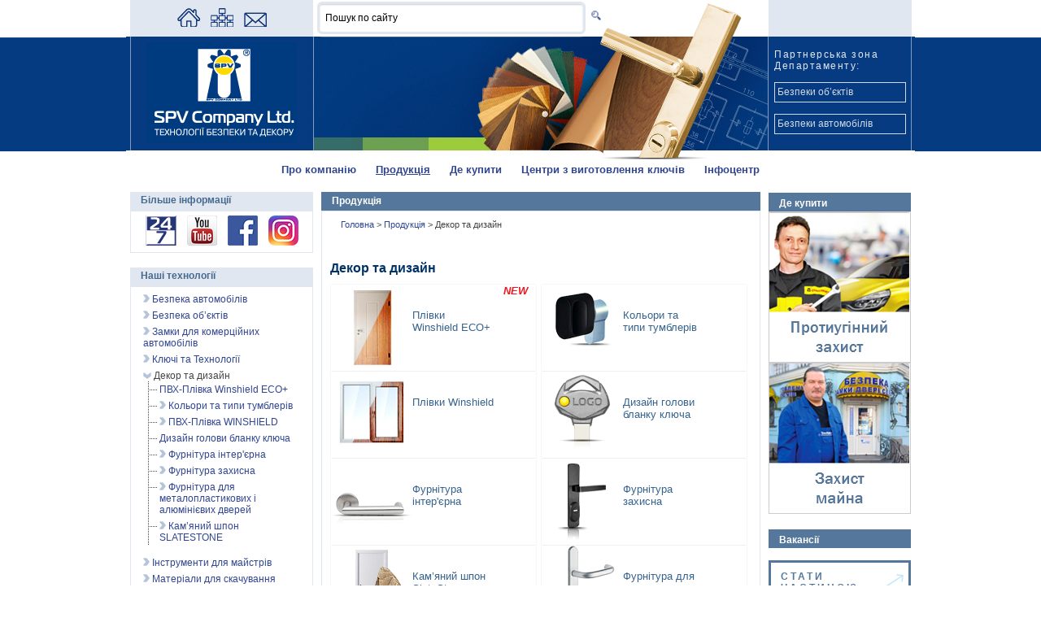

--- FILE ---
content_type: text/html; charset=utf-8
request_url: http://www.spv.ua/modshop/branch~1163/lang~ukrainian/
body_size: 12599
content:

﻿﻿﻿﻿﻿﻿<!DOCTYPE html PUBLIC "-//W3C//DTD XHTML 1.0 Transitional//EN" "http://www.w3.org/TR/xhtml1/DTD/xhtml1-transitional.dtd">
<html xmlns="http://www.w3.org/1999/xhtml" xml:lang="ru" lang="ru">
<head>
<!-- Google Tag Manager -->
<script>(function(w,d,s,l,i){w[l]=w[l]||[];w[l].push({'gtm.start':
new Date().getTime(),event:'gtm.js'});var f=d.getElementsByTagName(s)[0],
j=d.createElement(s),dl=l!='dataLayer'?'&l='+l:'';j.async=true;j.src=
'https://www.googletagmanager.com/gtm.js?id='+i+dl;f.parentNode.insertBefore(j,f);
})(window,document,'script','dataLayer','GTM-55WKX8S');</script>
<!-- End Google Tag Manager -->
<!-- Global site tag (gtag.js) - Google Ads: 999108901 -->
<script async src="https://www.googletagmanager.com/gtag/js?id=AW-999108901"></script>
<script>
  window.dataLayer = window.dataLayer || [];
  function gtag(){dataLayer.push(arguments);}
  gtag('js', new Date());
  
  gtag('config', 'UA-24883484-1');
  gtag('config', 'AW-999108901');
</script>
<title>Декор та дизайн: пвх плівки та кам'яний шпон / SPV Company Ltd. – генеральний імпортер провідних технологій безпеки і декору!</title>
<link rel="icon" href="https://www.spv.ua/favicon.ico" type="image/ico"/>
<link rel="shortcut icon" href="https://www.spv.ua/favicon.ico"/>
<link rel="apple-touch-icon-precomposed" sizes="72x72" href="https://www.spv.ua/upload/.default/editor/image/icons/favicon_apple_ipad.png"/>
<meta name="description" content="Потрібна ПВХ-плівка? Захисна чи інтер'єрна фурнітура? Провідні бренди: Winshield від Kibbutz Нaogen, Rostex,Mul-T-Lock та Abloy допоможуть вам зробити вибір в бік довершеності, неповторності та надійності"/>            <meta name="copyright" lang="uk" content="СПВ Компані ЛТД" />
        
<meta property="og:description" content="Потрібна ПВХ-плівка? Захисна чи інтер'єрна фурнітура? Провідні бренди: Winshield від Kibbutz Нaogen, Rostex,Mul-T-Lock та Abloy допоможуть вам зробити вибір в бік довершеності, неповторності та надійності"/>

<meta name="author" content="SPV Compani Ltd." />
<meta name="document-state" content="Dynamic" />
<meta name="revisit" content="2" />
<meta property="og:image" content="https://www.spv.ua/upload/.default/editor/image/logo-spv-hdpr.png">
<meta http-equiv="content-type" content="text/html; charset=utf-8"/>
<meta name="google-site-verification" content="ctuVoxZFDqm7HiUISWogfMg4KZLkuEeBQmwbb0q1kVA" />
<link rel="stylesheet" href="/css/bootstrap/bootstrap.min.css" type="text/css" media="screen" />
<link rel="stylesheet" href="/css/fancybox/jquery.fancybox-1.3.4.css" type="text/css" media="screen" />
<script type="text/javascript" src="/js/jquery.js"></script>
<script async type="text/javascript" language="javascript">
	function interval(func, wait, times){
	    var interv = function(w, t){
	        return function(){
	            if(typeof t === "undefined" || t-- > 0){
	                setTimeout(interv, w);
	                try{
	                    func.call(null);
	                }
	                catch(e){
	                    t = 0;
	                    throw e.toString();
	                }
	            }
	        };
	    }(wait, times);

	    setTimeout(interv, wait);
	};

	jQuery(function(){
		 	console.log(document.location.href);
			if(document.location.href=="https://www.spv.ua/")
			{
				jQuery('.mainSliderWrap').show();
				jQuery('.fict_header').show();
			}
			if(document.location.href=="https://www.spv.ua//")
			{
				jQuery('.mainSliderWrap').show();
				jQuery('.fict_header').show();
			}
			if(document.location.href=="https://www.spv.ua/lang~ukrainian/")
			{
				jQuery('.mainSliderWrap').show();
				jQuery('.fict_header').show();
			}
			if(document.location.href=="https://www.spv.ua/lang~russian/")
			{
				jQuery('.mainSliderWrap').show();
				jQuery('.fict_header').show();
			}
			if(document.location.href=="https://www.spv.ua/lang~english/")
			{
				jQuery('.mainSliderWrap').show();
				jQuery('.fict_header').show();
			}
			
			interval(function(){
        		rightSS(4);
    		}, 6000, 40);
			
			// setInterval(rightSS(4),6000);
		});
	
	function show_window(){

	  // допустим пароль вы вводили в поле с id=mypass

	  var mypass = $('#mypass').val();
	  
	  var entrpass = $('#entrpass').val();
	  
	  var wpass = $('#wpass').val();
	  
	  var real_pass = "spv";

	  if(mypass == real_pass)
	  {
		document.location.href = "https://youtu.be/R44lxIOeQec";
	  }
	  if(entrpass == real_pass)
	  {
		document.location.href = "https://youtu.be/2nrNkBcTsXQ";
	  }
	  if(wpass == real_pass)
	  {
		document.location.href = "/upload/.default/editor/file/katalog-pdf/2019/Technical_information_WINSHIELD_2019_min.pdf";
	  }
	  else
	  {
		alert('Неверный пароль!');
	  }

	}
	
var msPos = 1;

//var quantOfSlides = 4;

function leftMS(quantOfSlides)
{
	if(msPos <= 1)
	{
		msPos = quantOfSlides;
	}else
	{
		msPos--;
	}
	jQuery('.mainSliderCont .msc-item[id!=msc-'+msPos+']').fadeOut(400);
	jQuery('#msc-'+msPos).stop().fadeIn(1800);
}

function rightMS(quantOfSlides)
{
	if(msPos >= quantOfSlides)
	{
		msPos = 1;
	}else
	{
		msPos++;
	}
	jQuery('.mainSliderCont .msc-item[id!=msc-'+msPos+']').fadeOut(400);
	jQuery('#msc-'+msPos).stop().fadeIn(1800);
}

ssPos = 1;

//var quantOfSlides = 4;

function leftSS(quantOfSlides)
{
	if(ssPos <= 1)
	{
		ssPos = quantOfSlides;
	}else
	{
		ssPos--;
	}
	jQuery('.ssSliderCont .ssc-item[id!=ssc-'+ssPos+']').fadeOut(400);
	jQuery('#ssc-'+ssPos).fadeIn(1800);
}

function rightSS(quantOfSlides)
{
	// alert(ssPos + " | " + quantOfSlides);
	if(ssPos >= quantOfSlides)
	{
		ssPos = 1;
	}else
	{
		ssPos++;
	}
	jQuery('.ssSliderCont .ssc-item[id!=ssc-'+ssPos+']').fadeOut(400);
	jQuery('#ssc-'+ssPos).fadeIn(1800);
}



jQuery(function(){
	$(".job-link .job-prew").click(function() {
		$(".job-link").removeClass('active');
  		$(this).parent(".job-link").addClass('active');
	});
	
	$(".show_toggle_body").click(function() {
		$(this).parent(".toggle_body").addClass('active');
	});
	
	$(".hide_toggle_body").click(function() {
		$(this).parent(".toggle_body.active").removeClass('active');
	});
});

</script>
<script async type="text/javascript">
jQuery.ajaxSetup({
	//cache: false,
	////url: '/xmlhttp/',
	//global: false,
	type: 'POST',
	dataType: 'json', // xml, html, script, json, text, _default
	error: function (data, status, e) {
		//alert('status= '+status+', e= '+e);
		jQuery("#ajresult").show();
		//jQuery.scrollTo('#ajresult',200,{}); // {easing:'elasout'} 
		jQuery('#ajresult').html(e);
	}
});
//jQuery(document).ready(function() {});
</script>


<link rel="stylesheet" type="text/css" href="/themes/.default/styles/master.css" />
<link rel="stylesheet" type="text/css" href="/themes/.default/styles/style.css" />
<link rel="stylesheet" type="text/css" href="/themes/.default/styles/tooltip.css" />
<link rel="stylesheet" type="text/css" href="/themes/.public/styles/style_points_manage.css" />
<link rel="stylesheet" type="text/css" href="/themes/.public/styles/style_points_list.css" />

<script type="text/javascript" src="/js/win.js">&#160;</script>
<script type="text/javascript" src="/js/ajax/JsHttpRequest.js">&#160;</script>
<script type="text/javascript" src="/js/functions.js">&#160;</script>
<script type="text/javascript" src="/js/tooltip.js">&#160;</script>
<script type="text/javascript" src="/js/modfb-ajax_pn.js">&#160;</script>
<script type="text/javascript" src="/js/modsrch-frm.js">&#160;</script>
<script type="text/javascript" src="/js/modauth-js.js">&#160;</script>
<script type="text/javascript" src="/js/menublockjava.js">&#160;</script>
<script type="text/javascript" src="/js/modshop-js.js">&#160;</script>
<script async language="JavaScript" type="text/javascript" src="/js/swfobject.js"></script>

<script async type="text/javascript">
jQuery(document).ready(function() {	
	
	jQuery("a.single_image").fancybox();

	jQuery("a.iframe").fancybox({
		//'width'				: '95%',
		'width'				: 900,
		'height'			: 375,
		'autoScale'			: false,
		'transitionIn'		: 'none',
		'transitionOut'		: 'none',
		'type'				: 'iframe',
		'autoDimensions'	: false
	});
	
});
</script>

<script async type="text/javascript">
function newMyWindow(e) {
  var h = 500,
      w = 500;
  window.open(e, '', 'scrollbars=1,height='+Math.min(h, screen.availHeight)+',width='+Math.min(w, screen.availWidth)+',left='+Math.max(0, (screen.availWidth - w)/2)+',top='+Math.max(0, (screen.availHeight - h)/2));
}
</script>

</head>

<body>






	<!--<div id="put_question_but">
    	            <a href="/contacty/lang~ukrainian/#faq"><img alt="Поставити питання" src="/upload/.default/editor/image/icons/put_question_but_ua.png"/></a>
                     
            </div> -->
	
	<div id="container" class=" branch1163 pbranch1163 pid862 ppid862">

		<div id="header" class="bg_num1">

			<div class="hd1">

				<div class="hd10"></div>

				<div class="hd11"><div id="menutop"><a class="" href="https://www.spv.ua/lang~ukrainian/" title="Головна"><img alt="На головну" title="Головна"
src="https://www.spv.ua/upload/.default/files/menu_pict_icon/Home-n.gif"/></a> 
<a class="" href="https://www.spv.ua/map/lang~ukrainian/" title="Карта сайту"><img alt="Карта сайту" title="Карта сайту"
src="https://www.spv.ua/upload/.default/files/menu_pict_icon/Sitemap.gif"/></a> 
<a class="" href="https://www.spv.ua/modfb/lang~ukrainian/" title="Зворотній зв'язок"><img alt="Зворотній зв'язок" title="Зворотній зв'язок"
src="https://www.spv.ua/upload/.default/files/menu_pict_icon/Contact.gif"/></a></div></div>

				<div class="hd12"><div class="modsrch"><form action="/modsrch/lang~ukrainian/" method="get" name="modsrch-frm" 
	onSubmit="return srchSub('q','Пошук по сайту','Виправьте запрос (мінімум 3 символа)');">
<input class="edit" type="text" id="q" name="q" maxlength="64" 
	onfocus="inputReplace(this,'Пошук по сайту')" onblur="inputReplace(this,'Пошук по сайту')" 
	value="Пошук по сайту"><!--<input class="srch-btn" 
	title="Знайти" type="submit" value=" " />--><button type="submit" title="Знайти"></button>
</form></div></div>

				<div class="hd13">
                
				</div>

				<div class="hd14"></div>

				<div class="clear"></div>

			</div>

			<div class="hd2">

				<div class="hd20"></div>

				<div class="hd21">

					<div class="logo"><a href="https://www.spv.ua/" title="SPV Company Ltd. - Технології безпеки та декору"><img 

						alt="SPV Company Ltd. - Технології безпеки та декору" src="/themes/.default/images/logo-3.gif"/></a>

					</div>

					
				</div>

				<div class="hd22">

					
				</div>

				<div class="hd23">



					


					<div class="modauth"><div class="top"><span>
		        Партнерська зона Департаменту:
    	</span></div>
<div>&nbsp;</div>
<div class="links">
    <noindex>
	    <a href="https://lock.com.ua/" data-hover="lock.com.ua" target="_blank" title="Партнерська зона Департаменту Безпеки об’єктів відтепер на сайті lock.com.ua">
                	Безпеки об’єктів               
    	        </a><br/>
        <a href="https://lock.com.ua/" data-hover="lock.com.ua" target="_blank" title="Партнерська зона Департаменту Безпеки автомобілів відтепер на сайті lock.com.ua">
                	Безпеки автомобілів
    	        </a>
    </noindex>
</div></div>

					<!--<div class="modauth"><div class="top"><span>Партнерська зона Департаменту:</span></div><br/><div class="links"><noindex><a target="_blank" rel="nofollow" class="iframe" href="/cgi-bin/l_login_page.pl">Безпеки об’єктів</a><br/><a target="_blank" rel="nofollow" class="iframe" href="http://d.spv.ua/cgi-bin/login_page.pl">Безпеки автомобілів</a></noindex><br/><br/><a href="/1022/1052/">Стати дилером »</a></div></div>-->


				</div>

				<!--<div class="slogan">SPV Company Ltd. - Технології безпеки та декору</div>-->

				<div class="clear"></div>

			</div>

			<div class="hd3">

				<div id="menubasic"><a class="parent first" 
href="https://www.spv.ua/pro-kompaniiu/lang~ukrainian/" title="Про компанію">Про компанію</a>
<a class="parent a" 
href="https://www.spv.ua/modshop/branch~528/lang~ukrainian/" title="Продукція">Продукція</a>
<a class="parent" 
href="https://www.spv.ua/1100/modspvlmcenters/lang~ukrainian/#my_city" title="Де купити">Де купити</a>
<a class="parent" 
href="https://www.spv.ua/1178/lang~ukrainian/" title="Центри з виготовлення ключів">Центри з виготовлення ключів</a>
<a class="parent" 
href="https://www.spv.ua/1023/lang~ukrainian/" title="Інфоцентр">Інфоцентр</a>



</div>

				<div class="clear"></div>

			</div>

		</div>

		<div id="wrapper">

			<div id="content">

				
				<div id="ajresult" class="ajresult"></div>

				
				
				
		    <div id="centercol">	
			 			 				<div class="mainSliderWrap">
            	<div class="mainSliderCont" id="mscB1" alt="5">
                	<div id="msc-1" class="msc-item">
                    	<a href="http://www.spv.ua/modshop/branch~1202/lang~ukrainian/">
                        <img alt="Безпека автомобілів" src="/themes/.default/images/main-slider/ua/vehicle_ security.jpg">
                    	<div class="mscText">Безпека автомобілів</div>
                        </a>
                    </div>
                    <div id="msc-2" class="msc-item">
                    	<a href="http://www.spv.ua/modshop/branch~373/lang~ukrainian/">
                        <img alt="Безпека об’єктів" src="/themes/.default/images/main-slider/ua/const_ security.jpg">
                    	<div class="mscText">Безпека об’єктів</div>
                        </a>
                    </div>
                    <div id="msc-3" class="msc-item">
                    	<a href="http://www.spv.ua/modshop/branch~1294/lang~ukrainian/">
                        <img alt="Ключі та Технології" src="/themes/.default/images/main-slider/ua/keys_tech.jpg">
                    	<div class="mscText">Ключі та Технології</div>
                        </a>
                    </div>
                    <div id="msc-4" class="msc-item">
                    	<a href="http://www.spv.ua/modshop/branch~1163/lang~ukrainian/">
                        <img alt="Декор та дизайн" src="/themes/.default/images/main-slider/ua/decor.jpg">
                    	<div class="mscText">Декор та дизайн</div>
                        </a>
                    </div>
                    <!--<div id="msc-5" class="msc-item">
                    	<a href="http://www.spv.ua/modshop/branch~920/lang~ukrainian/">
                        <img alt="" src="/themes/.default/images/main-slider/ua/gps.jpg">
                    	<div class="mscText">GPS Моніторинг автотранспорту</div>
                        </a>
                    </div>-->
                </div>
                <a href="javascript:void(0);" class="left-n" onclick="leftMS(4);">&nbsp;</a>
                <a href="javascript:void(0);" class="right-n" onclick="rightMS(4);">&nbsp;</a>                
            </div>
            <div class="fict_header">Новини компанії</div>            
            <script async src="https://ajax.googleapis.com/ajax/libs/jquery/1.9.1/jquery.min.js" type="text/javascript"></script>
            <script>
				jQuery(function(){
					setInterval(function(){
						rightMS(4);
					},6000);
				});
			</script>
                                      
                          
             
					
					
						<!--<div class="">Продукція</div>-->

						<div class="pntop main_pntop"><span>Продукція</span></div>
						<div class="pndata modshop"><div class="data">

							<div class="path">

							 
								<span><a href="/lang~ukrainian/" target="_top" title="">                                        Головна
                                        	

								</a> &gt; </span>

							 
								<span><a href="/modshop/lang~ukrainian/"  title="Продукція">                                        Продукція
                                        	

								</a> &gt; </span>

							 
								<span>                                        Декор та дизайн
                                        	

								</span>

							 
							</div>
							﻿
<!--2-->

<!--3-->


<!--4-->


<!--5-->


<!--

-->


<!--8-->


<!--


-->


<!--11-->


<!--12

-->
<!--13-->


<!--14-->


<!--15-->


<!--

-->


<!--
-->

<!--23-->


<!--26-->


<!--
-->
<!--24-->

<!--Zhytomyr-->


<!--Zhytomyr-->

<!--Mykolaiv-->

<!--Kyiv-->

<!--Poltava-->

<!--Chernigiv-->

<!--Chernigiv-->

<!--Dnipro-->

<!--Dnipro
-->

<!--Bahmut-->

<!--Sevastopol
-->

<!--Simferopol-->

<!--Luhansk-->


<!--Donetsk-->


<!--Kostiantynivka-->


<!--Kramatorsk-->


<!--Krasnoarmiisk-->


<!--Shahtersk-->


<!--Lysychansk-->


<!--Severodonetsk-->


<!--Sloviansk-->


<!--Varash-->


<!--Zolochiv-->


<!--Kamenskoe-->


<!--Vinnytsa

-->
							<div class="clear"></div>

                            	<div class="pidshow">
			
		<ul>
			<li>
				
								
				<div class="message"><h1>Декор та дизайн</h1><table width="520" cellspacing="1" cellpadding="1" border="0" align="center">    <tbody>        <tr>            <td class="bez-ob-td"><a href="https://www.spv.ua/modshop/branch~1853/lang~ukrainian/">            <div class="bez-box"><img src="/upload/.default/editor/image/PRODUKCIYA/OTS/PRODUKCIYA/BEZPEKA%20OBEKTIV/update2014/plenki_mini.jpg" alt="Winshield ECO+" width="100" height="100" style="float: left;" />            <div style="font-size: 13px; font-weight: bold; font-style: italic; margin-top: 0px; margin-right: 10px; text-align: right; color: rgb(237, 27, 36);">NEW</div>            <div style="float: left;"><br />            Плівки<br />            Winshield ECO+</div>            </div>            </a></td>            <td class="bez-ob-td"><a href="https://www.spv.ua/modshop/branch~1841/lang~ukrainian/">            <div class="bez-box"><img src="/upload/.default/editor/image/PRODUKCIYA/OTS/Tumblers/logo-thumblers-spv_ua.jpg" style="float:left;" alt="Кольори та типи тумблерів" />            <div style="text-align: left; float:left;"><br />            <br />            Кольори та<br />            типи тумблерів</div>            </div>            <!--bez-box 10   -->             </a></td>        </tr>        <tr>            <td class="bez-ob-td"><a href="https://www.spv.ua/modshop/branch~491/lang~ukrainian/">            <div class="bez-box"><img src="/upload/.default/editor/image/icons/decor/plenka_Winshield1_mini.jpg" alt="winshield" style="float:left;" width="100" height="100" />            <div style="text-align: left; float:left;"><br />            <br />            Плівки Winshield</div>            </div>            <!--bez-box 3 -->                 </a></td>            <td class="bez-ob-td"><a href="https://www.spv.ua/modshop/branch~1610/lang~ukrainian/">            <div class="bez-box"><img src="/upload/.default/editor/image/icons/decor/key_head_design_mini.png" style="float:left;" alt="keys" width="100" height="100" />            <div style="text-align: left; float:left;"><br />            <br />            Дизайн голови<br />            бланку ключа</div>            </div>            <!--bez-box 9   -->             </a></td>        </tr>        <tr>            <td class="bez-ob-td"><a href="https://www.spv.ua/modshop/branch~470/lang~ukrainian/">            <div class="bez-box"><img src="/upload/.default/editor/image/PRODUKCIYA/OTS/PRODUKCIYA/BEZPEKA%20OBEKTIV/update2014/furn-megkom_mini.jpg" alt="Фурнітура інтер&#039;єрна" style="float:left;" width="100" height="100" />            <div style="text-align: left; float:left;"><br />            <br />            Фурнітура <br />            інтер&#039;єрна</div>            </div>            <!--bez-box 5 -->                 </a></td>            <td class="bez-ob-td"><a href="https://www.spv.ua/modshop/branch~448/lang~ukrainian/">            <div class="bez-box"><img src="/upload/.default/editor/image/PRODUKCIYA/OTS/PRODUKCIYA/BEZPEKA%20OBEKTIV/update2014/furn-vxod_mini.jpg" alt="Фурнітура захисна" style="float:left;" width="100" height="100" />            <div style="text-align: left; float:left;"><br />            <br />            Фурнітура<br />            захисна</div>            </div>            <!--bez-box 4 -->                                  </a></td>        </tr>        <tr>            <td class="bez-ob-td"><a href="https://www.spv.ua/modshop/branch~1329/lang~ukrainian/">            <div class="bez-box"><img src="/upload/.default/editor/image/icons/decor/decor_kamen_mini(2).jpg" alt="slatestone" width="100" height="100" style="float: left;" />            <div style="float: left;"><br />            <br />            Кам&rsquo;яний шпон<br />            SlateStone</div>            </div>            </a></td>            <td class="bez-ob-td"><a href="https://www.spv.ua/modshop/branch~1746/lang~ukrainian/" title="Фурнітура для металопластикових і алюмінієвих дверей">                     <span class="bez-box">                         <img src="/upload/.default/editor/image/PRODUKCIYA/OTS/PRODUKCIYA/BEZPEKA%20OBEKTIV/update2014/furn-plastic_mini.jpg" title="Фурнітура для металопластикових і алюмінієвих дверей" alt="Фурнітура для металопластикових і алюмінієвих дверей" style="float:left;" width="100" height="100" />                         <span style="text-align: left; float:left;display:block;">                             <br />            <br />            Фурнітура для<br />            металопластикових<br />            і алюмінієвих дверей</span>                     </span>                     <!--bez-box 6 -->                 </a></td>        </tr>        <!-- <tr>            <td>&nbsp;</td>            <td class="bez-ob-td"><a href="https://www.spv.ua/modshop/branch~470/lang~ukrainian/">            <div class="bez-box"><img src="/upload/.default/editor/image/PRODUKCIYA/OTS/PRODUKCIYA/BEZPEKA%20OBEKTIV/update2014/furn-megkom_mini.jpg" alt="Фурнітура інтер&#039;єрна" style="float:left;" width="100" height="100" />            <div style="text-align: left; float:left;"><br />            <br />            Фурнітура <br />            інтер&#039;єрна</div>            </div>            <!--bez-box 8  </a></td>        </tr> -->    </tbody></table><div>&nbsp;</div><center style="font-size: 14px; font-weight:bold; border-top: 2px solid #E1E7F0; color: #003366; margin-top: 5px; margin-bottom: 10px; padding-top: 5px;&#10;text-align: center;">Декор та дизайн: увага до дрібниць породжує досконалість</center><div class="qr_block"><img src="/upload/.default/editor/image/icons/QR/decor.spv.ua.png" alt="www.decor.spv.ua" /><br /><a href="#">decor.spv.ua</a></div><p><br />Мрієте про бездоганне дизайнерське рішення? З нами це легко! Ми пропонуємо комплексні рішення для декору інтер&rsquo;єру та екстер&rsquo;єру громадських та житлових приміщені: офісів, готелів, квартир, будинків тощо. Ми пропонуємо продукцію бездоганної якості, що використовується в Україні вже більше 15 років, та надаємо на неї гарантію. Ми завжди слідкуємо за новітніми віяннями, намагаємось бути у тренді, саме тому наш асортимент йде в ногу з сучасністю. &nbsp;</p><div class="locknew" style="text-align: center;"><a href="https://lock.ua/catalog/dekor-ta-dizayn/" onclick="gtag(&#039;event&#039;, &#039;click&#039;, {&#039;event_category&#039;: &#039;order&#039;});" target="_blank"><img style="" alt="Купити" title="Купити" src="/upload/.default/editor/image/DE%20KUPITI/lockua-new.svg" /></a></div><h3><em>ПВХ-плівки від провідного ізраїльського виробника підкреслять винятковий стиль</em></h3><!--<p>Вхідні та міжкімнатні двері, меблеві фасади, кухонні фасади та підвіконня, декоровані ПВХ-плівками VINORIT&reg; (віноріт) ізраїльського виробника Kibbutz Нaogen (кібуц хаоген), розкажуть про практичність та художній смак, а з ексклюзивними дизайнами дверних накладок, ламінованих ПВХ-плівкою VINORIT&reg;, оселя, готель, студія чи офіс отримають довершений та неповторний стиль.</p>--><p>Металопластикові вікна та сандвіч-панелі, оздоблені ПВХ-плівкою WINSHIELD&reg; (віншилд), будуть надійно захищені від нагрівання (інфрачервоного випромінювання), яке спричиняє деформацію конструкцій, а завдяки високій термостійкості та стійкості до атмосферного впливу ПВХ-плівка WINSHIELD&reg; якнайкраще підійде для використання за жорстких кліматичних умов.</p><div>&nbsp;</div><div style="position:relative;"><div><iframe scrolling="no" src="https://www.spv.ua/temporary_html_files/spvcompetent/competentlockua.html" width="520" height="57" frameborder="0"></iframe></div><a href="https://www.spv.ua/1100/modspvautospec/lang~ukrainian/" style="position:absolute; top:0; left:0; display:inline-block; width:520px; height:57px; z-index:5;"><span class="clear">&nbsp;</span></a></div><div>&nbsp;</div><div>&nbsp;</div><p>Варто відмітити, що серед кольорів ПВХ-плівок WINSHIELD&reg; ECO+ та WINSHIELD&reg; ми пропонуємо не лише традиційні деревинні дизайни, але й стильні та трендові однотонні кольори.&nbsp; &nbsp;</p><p>Бездоганний дизайн та захист підвіконь забезпечить ПВХ-плівка WINGUARD&reg; (вінгард), яка є особливо стійкою до подряпин та розривів завдяки унікальній щільній структурі. При цьому сировина, з якої її виробляють, не містить формальдегідів та важких металів. Таким чином, оброблені ПВХ-плівкою WINGUARD&reg; підвіконня, можна сміливо використовувати в дитячих кімнатах, школах і дитсадках.</p><p>Завдяки тому, що колекції ПВХ-плівок для вікон, дверей та підвіконь виготовлені одним виробником, можна легко створити довершений дизайн інтер&rsquo;єра в одному кольоровому рішенні!</p><h3><em>Захисна та інтер&rsquo;єрна фурнітура &ndash; родзинка вашого унікального дизайну</em></h3><p>Дверна фурнітура є невід&rsquo;ємною частиною інтер&rsquo;єру будь-якого приміщення, а відчиняти двері у світ функціональності та комфорту набагато легше разом із високоякісною продукцією. На сьогодні провідними виробниками захисної та міжкімнатної фурнітури, що вирізняються з-поміж усіх високими експлуатаційними характеристиками та сучасними стильними дизайнами, є провідні бренди ABLOY&reg; (аблой) Фінляндія, ROSTEX&reg; (ростекс) Чехія та Mul-T-Lock&reg; (мультилок) Ізраїль.</p><p>У лінійці продукції цих брендів можна підібрати комплект фурнітури в єдиному стилістичному та кольоровому рішенні з покриттям ПВХ-плівок. Ви зможете обрати саме те, що Вам до смаку. Фурнітура демонструє повний спектр дизайнів: від лаконічних класичних форм до стриманих та строгих, неординарних сучасних стилів.</p><p>Дверна фурнітура відіграє не останню роль в інтер&rsquo;єрі, адже вона може стати головною прикрасою, смисловим центром приміщення.</p></div>				
								
			</li>
		</ul>
							
		</div>

                            
						</div></div>

						<div id="" style="text-align: center; padding: 0px;"></div>

					
				</div>

		     
				
		</div>

		</div>

		<div id="right">

			<div class="pn bnrspromo">

				<div class="pndata"><div class="data">

                           <div class="pn f" style="margin-top: 4px;">

  <div class="pntop" style="background:#55779b; color:#FFF;">
  
  	<span style="padding: 5px 5px 2px 0; text-align: left;">
    					Де купити
			    </span>    
   
  </div>
  
  <div class="pndata">  	
    <div class="rz_dealers_wrap"> 
        
        <div class="rz_dealers_item">
            <a href="                   http://www.spv.ua/1100/modspvcentersmontag/lang~ukrainian/
                " title="                    Протиугінний захист
                " rel="details">
            
                <span class="rz_dealers-title">
                                       Протиугінний захист<br>&dArr;
                                    </span>
                
                <img src="http://www.spv.ua/modules/rz_dealers/img/rz_lmcenters_ukrainian.png" title="                        Протиугінний захист
                    " alt="                          Протиугінний захист 
                    "/>            
            </a>
        </div>  	
              
    	<div class="rz_dealers_item">
            <a href="                   http://www.spv.ua/1100/modspvlmcenters/lang~ukrainian/
                " title="                   Захист майна
                " rel="details">
            
                <span class="rz_dealers-title">
                                        Захист майна<br>&dArr;
                                    </span>
                
                <img src="http://www.spv.ua/modules/rz_dealers/img/rz_centersmontag_ukrainian.png" title="                       Захист майна
                    " alt="                             Захист майна
                    "/>               
            </a>
        </div>	
    </div>    
  </div>

  <div class="pnbottom"></div>

</div>
						   
						   <div class="pn f" style="margin-top: 4px;">
  <div class="pntop" style="background:#55779b; color:#FFF;">
  	<span style="width:45px; float:left;">
    	                Вакансії
                </span>
  </div>
<div class="pndata">        
    <div class="pnbottom"></div>    
   	    <nav class="bttn-unite vacancies">
	    <a href="http://www.spv.ua/pro-kompaniiu/vakansii/lang~ukrainian/" target="_blank" data-hover="spv.ua" title="spv.ua">
                	Стати частиною нашої <dr>команди
    	        </a></nav>    
</div>
<div class="pnbottom"></div>
</div>
                           <div class="pn f" style="margin-top: 4px;">
  <div class="pntop" style="background:#55779b; color:#FFF;">
  	<span style="width:45px; float:left;">
    	                Блоги
                </span>
  </div>
<div class="pndata">
<div class="blogs_block">         
    <div class="pnbottom"></div>    
   	    <nav class="cl-effect-8" id="cl-effect-8">
	    <a href="http://www.bezpeka.spv.ua" target="_blank" data-hover="bezpeka.spv.ua" title="bezpeka.spv.ua">
                	Блог Безпека&nbsp;
    	        </a></nav>
	<div class="pnbottom"></div>
	    <nav class="cl-effect-8" id="cl-effect-8">
        <a href="http://www.construct.spv.ua" target="_blank" data-hover="construct.spv.ua" title="construct.spv.ua">
                	Блог Construct
    	        </a></nav>
    </div>    
</div>
<div class="pnbottom"></div>
</div>

					<div id="blocks-4bnnrs">

						                            

<img src="/modules/r_baners/picts/anim_banner4_ua.gif" alt="банери розділи сайту СПВ Компані"/>
<div class="mini-baner" style="top:1px;">
    <a href="http://www.spv.ua/modshop/branch~1163/lang~ukrainian/" title="Декор та Дизайн" target="_top">
    	<img src="/modules/r_baners/picts/null_ban_bgr.gif" alt="Декор та Дизайн"/>
    </a>
</div>
<div class="mini-baner" style="top:119px;">
    <a href="http://www.spv.ua/1100/modspvautospec/lang~ukrainian/" title="Авторизовані специфікатори" target="_top">
    	<img src="/modules/r_baners/picts/null_ban_bgr.gif" alt="Авторизовані специфікатори"/>
    </a>
</div>
<div class="mini-baner" style="top:237px;">
    <a href="http://www.spv.ua/modshop/branch~714/lang~ukrainian/" title="Каталог можельних протиугінних замків" target="_top">
    	<img src="/modules/r_baners/picts/null_ban_bgr.gif" alt="Каталог моlельних протиугінних замків"/>
    </a>
</div>
<div class="mini-baner" style="top:355px;">
    <a href="http://ulf.org.ua/" target="_blank" title="ULF">
    	<img src="/modules/r_baners/picts/null_ban_bgr.gif" alt="ULF"/>
    </a>
</div>                                                  
                                                  
                         
					</div>

				</div></div>

				<div class="pnbottom"></div>

			</div>

			
		</div>

		<div id="left">

			<div class="pn f">

			    <div class="pntop"><span>Більше інформації</span></div>
			    <div class="bnnrs">
			    <div class="pndata">

                                <div class="data">

                                <center>

				    
                                    <a class="soc-item" target="_blank" title="Онлайн вітрина для замовлення товару" href="https://lock.ua/"><img src="/themes/.default/images/soc/24_7.png" alt="lock.ua" /></a>
                                    
                                    <!--<a class="soc-item" target="_blank" title="Журнал Замки і Ключі" href="/1023/1634/1643/lang~ukrainian/"><img src="/themes/.default/images/soc/zik1.png" alt="Журнал Замки і Ключі" /></a>-->
                                    
                                    <a class="soc-item" target="_blank" title="SPV Company Ltd. YouTube" href="https://www.youtube.com/user/SPVcompany"><img src="/themes/.default/images/soc/ytb.png" alt="SPV Company Ltd. YouTube" /></a>
                                    
                                    <a class="soc-item" target="_blank" title="SPV Company Ltd. Facebook" href="https://www.facebook.com/spv.company"><img src="/themes/.default/images/soc/fb.png" alt="SPV Company Ltd. Facebook" /></a>
									
									<a class="soc-item" target="_blank" title="SPV Company Ltd. Instagram" href="https://instagram.com/spv.company?utm_medium=copy_link"><img src="/themes/.default/images/soc/instagram.png" alt="SPV Company Ltd. Instagram" /></a>

				    
								</center>	

                                </div>

								<a href="https://www.worldinside.com.ua/" rel="publisher"></a>

								<a href="https://www.worldinside.com.ua/" rel="author"></a>

                             </div>
                        </div>
			    <div class="pnbottom"></div>

			</div>

			
			
				
										<div class="pn f modshop">

						                        <div class="pntop">
                        <span>
                            Наші технології      
                                                        </span>
                        </div>
						<div class="pndata"><div class="data"><div class="menu_our">            <div class="menumap op">
        <ul>
    <li id="li_1795" class="" ><a href="/modshop/branch~1795/lang~ukrainian/" title="Безпека автомобілів">
<!--<img src="https://www.spv.ua/themes/.default/images/pn-arrow.gif" /> --> <img class="pic" src="https://www.spv.ua/themes/.public/images/map/fld.png" alt="Безпека автомобілів"/>		Безпека автомобілів
	
				</a><div id="sua1795"></div></li>
<li id="li_373" class="" ><a href="/modshop/branch~373/lang~ukrainian/" title="Безпека об’єктів">
<!--<img src="https://www.spv.ua/themes/.default/images/pn-arrow.gif" /> --> <img class="pic" src="https://www.spv.ua/themes/.public/images/map/fld.png" alt="Безпека об’єктів"/>		Безпека об’єктів
	
				</a><div id="sua373"></div></li>
<li id="li_450" class="" ><a href="/modshop/branch~450/lang~ukrainian/" title="Замки для комерційних автомобілів">
<!--<img src="https://www.spv.ua/themes/.default/images/pn-arrow.gif" /> --> <img class="pic" src="https://www.spv.ua/themes/.public/images/map/fld.png" alt="Замки для комерційних автомобілів"/>		Замки для комерційних автомобілів
	
				</a><div id="sua450"></div></li>
<li id="li_1294" class="" ><a href="/modshop/branch~1294/lang~ukrainian/" title="Ключі та Технології">
<!--<img src="https://www.spv.ua/themes/.default/images/pn-arrow.gif" /> --> <img class="pic" src="https://www.spv.ua/themes/.public/images/map/fld.png" alt="Ключі та Технології"/>		Ключі та Технології
	
				</a><div id="sua1294"></div></li>
<li id="li_1163" class="" >
<!--<img src="https://www.spv.ua/themes/.default/images/pn-arrow.gif" /> --> <img class="pic" src="https://www.spv.ua/themes/.public/images/map/fld_a.png" alt="Декор та дизайн"/>		Декор та дизайн
	
				<div id="sua1163" class="op">        <ul>
    <li id="li_1853" class="" ><a href="/modshop/branch~1853/lang~ukrainian/" title="ПВХ-Плівка Winshield ECO+">
		ПВХ-Плівка Winshield ECO+
	
				</a></li>
<li id="li_1841" class="" ><a href="/modshop/branch~1841/lang~ukrainian/" title="Кольори та типи тумблерів">
 <img class="pic" src="https://www.spv.ua/themes/.public/images/map/fld.png" alt="Кольори та типи тумблерів"/>		Кольори та типи тумблерів
	
				</a><div id="sua1841"></div></li>
<li id="li_491" class="" ><a href="/modshop/branch~491/lang~ukrainian/" title="ПВХ-Плівка WINSHIELD">
 <img class="pic" src="https://www.spv.ua/themes/.public/images/map/fld.png" alt="ПВХ-Плівка WINSHIELD"/>		ПВХ-Плівка WINSHIELD
	
				</a><div id="sua491"></div></li>
<li id="li_1610" class="" ><a href="/modshop/branch~1610/lang~ukrainian/" title="Дизайн голови бланку ключа">
		Дизайн голови бланку ключа
	
				</a></li>
<li id="li_470" class="" ><a href="/modshop/branch~470/lang~ukrainian/" title="Фурнітура інтер'єрна">
 <img class="pic" src="https://www.spv.ua/themes/.public/images/map/fld.png" alt="Фурнітура інтер'єрна"/>		Фурнітура інтер'єрна
	
				</a><div id="sua470"></div></li>
<li id="li_448" class="" ><a href="/modshop/branch~448/lang~ukrainian/" title="Фурнітура захисна">
 <img class="pic" src="https://www.spv.ua/themes/.public/images/map/fld.png" alt="Фурнітура захисна"/>		Фурнітура захисна
	
				</a><div id="sua448"></div></li>
<li id="li_1746" class="" ><a href="/modshop/branch~1746/lang~ukrainian/" title="Фурнітура для металопластикових і алюмінієвих дверей">
 <img class="pic" src="https://www.spv.ua/themes/.public/images/map/fld.png" alt="Фурнітура для металопластикових і алюмінієвих дверей"/>		Фурнітура для металопластикових і алюмінієвих дверей
	
				</a><div id="sua1746"></div></li>
<li id="li_1329" class="" ><a href="/modshop/branch~1329/lang~ukrainian/" title="Кам’яний шпон SLATESTONE">
 <img class="pic" src="https://www.spv.ua/themes/.public/images/map/fld.png" alt="Кам’яний шпон SLATESTONE"/>		Кам’яний шпон SLATESTONE
	
				</a><div id="sua1329"></div></li>
<li id="li_1837" class=" end" ><a href="/modshop/branch~1837/lang~ukrainian/" title="Декор Реклама">
		Декор Реклама
	
				</a></li>
</ul>



</div></li>
<li id="li_1574" class="" ><a href="/modshop/branch~1574/lang~ukrainian/" title="Інструменти для майстрів">
<!--<img src="https://www.spv.ua/themes/.default/images/pn-arrow.gif" /> --> <img class="pic" src="https://www.spv.ua/themes/.public/images/map/fld.png" alt="Інструменти для майстрів"/>		Інструменти для майстрів
	
				</a><div id="sua1574"></div></li>
<li id="li_897" class="" ><a href="/modshop/branch~897/lang~ukrainian/" title="Матеріали для скачування">
<!--<img src="https://www.spv.ua/themes/.default/images/pn-arrow.gif" /> --> <img class="pic" src="https://www.spv.ua/themes/.public/images/map/fld.png" alt="Матеріали для скачування"/>		Матеріали для скачування
	
				</a><div id="sua897"></div></li>
<li id="li_1649" class="" ><a href="/modshop/branch~1649/lang~ukrainian/" title="Виробники вхідних дверей">
<!--<img src="https://www.spv.ua/themes/.default/images/pn-arrow.gif" /> --> <img class="pic" src="https://www.spv.ua/themes/.public/images/map/fld.png" alt="Виробники вхідних дверей"/>		Виробники вхідних дверей
	
				</a><div id="sua1649"></div></li>
<li id="li_1667" class="" ><a href="/modshop/branch~1667/lang~ukrainian/" title="Виробники вікон">
<!--<img src="https://www.spv.ua/themes/.default/images/pn-arrow.gif" /> --> <img class="pic" src="https://www.spv.ua/themes/.public/images/map/fld.png" alt="Виробники вікон"/>		Виробники вікон
	
				</a><div id="sua1667"></div></li>
<li id="li_1996" class="" ><a href="/modshop/branch~1996/lang~ukrainian/" title="Виробники підвіконь">
<!--<img src="https://www.spv.ua/themes/.default/images/pn-arrow.gif" /> --> <img class="pic" src="https://www.spv.ua/themes/.public/images/map/fld.png" alt="Виробники підвіконь"/>		Виробники підвіконь
	
				</a><div id="sua1996"></div></li>
<li id="li_1668" class="" ><a href="/modshop/branch~1668/lang~ukrainian/" title="Виробники сейфів">
<!--<img src="https://www.spv.ua/themes/.default/images/pn-arrow.gif" /> --> <img class="pic" src="https://www.spv.ua/themes/.public/images/map/fld.png" alt="Виробники сейфів"/>		Виробники сейфів
	
				</a><div id="sua1668"></div></li>
<li id="li_1677" class="" ><a href="/modshop/branch~1677/lang~ukrainian/" title="Виробники МДФ фасадів">
<!--<img src="https://www.spv.ua/themes/.default/images/pn-arrow.gif" /> --> <img class="pic" src="https://www.spv.ua/themes/.public/images/map/fld.png" alt="Виробники МДФ фасадів"/>		Виробники МДФ фасадів
	
				</a><div id="sua1677"></div></li>
<li id="li_528" class=" end" ><a href="/modshop/branch~528/lang~ukrainian/" title="Каталог продукції">
<!--<img src="https://www.spv.ua/themes/.default/images/pn-arrow.gif" /> --> <img class="pic" src="https://www.spv.ua/themes/.public/images/map/fld.png" alt="Каталог продукції"/>		Каталог продукції
	
				</a><div id="sua528"></div></li>
</ul></div>



</div></div></div>

						
						<div class="pnbottom"></div>

						                            <div class="pntop" id="manufact_menu">
    <span>
    	Продукція українських виробників з провідними технологіями від СПВ
                </span>
</div>
<div class="pndata">
    <div class="data">            
        <div id="menu_manufact">            
		            <div class="menumap op">
        <ul>
    <li id="li_1795" class="" ><a href="/modshop/branch~1795/lang~ukrainian/" title="Безпека автомобілів">
<!--<img src="https://www.spv.ua/themes/.default/images/pn-arrow.gif" /> --> <img class="pic" src="https://www.spv.ua/themes/.public/images/map/fld.png" alt="Безпека автомобілів"/>		Безпека автомобілів
	
				</a><div id="sua1795"></div></li>
<li id="li_373" class="" ><a href="/modshop/branch~373/lang~ukrainian/" title="Безпека об’єктів">
<!--<img src="https://www.spv.ua/themes/.default/images/pn-arrow.gif" /> --> <img class="pic" src="https://www.spv.ua/themes/.public/images/map/fld.png" alt="Безпека об’єктів"/>		Безпека об’єктів
	
				</a><div id="sua373"></div></li>
<li id="li_450" class="" ><a href="/modshop/branch~450/lang~ukrainian/" title="Замки для комерційних автомобілів">
<!--<img src="https://www.spv.ua/themes/.default/images/pn-arrow.gif" /> --> <img class="pic" src="https://www.spv.ua/themes/.public/images/map/fld.png" alt="Замки для комерційних автомобілів"/>		Замки для комерційних автомобілів
	
				</a><div id="sua450"></div></li>
<li id="li_1294" class="" ><a href="/modshop/branch~1294/lang~ukrainian/" title="Ключі та Технології">
<!--<img src="https://www.spv.ua/themes/.default/images/pn-arrow.gif" /> --> <img class="pic" src="https://www.spv.ua/themes/.public/images/map/fld.png" alt="Ключі та Технології"/>		Ключі та Технології
	
				</a><div id="sua1294"></div></li>
<li id="li_1163" class="" >
<!--<img src="https://www.spv.ua/themes/.default/images/pn-arrow.gif" /> --> <img class="pic" src="https://www.spv.ua/themes/.public/images/map/fld_a.png" alt="Декор та дизайн"/>		Декор та дизайн
	
				<div id="sua1163" class="op">        <ul>
    <li id="li_1853" class="" ><a href="/modshop/branch~1853/lang~ukrainian/" title="ПВХ-Плівка Winshield ECO+">
		ПВХ-Плівка Winshield ECO+
	
				</a></li>
<li id="li_1841" class="" ><a href="/modshop/branch~1841/lang~ukrainian/" title="Кольори та типи тумблерів">
 <img class="pic" src="https://www.spv.ua/themes/.public/images/map/fld.png" alt="Кольори та типи тумблерів"/>		Кольори та типи тумблерів
	
				</a><div id="sua1841"></div></li>
<li id="li_491" class="" ><a href="/modshop/branch~491/lang~ukrainian/" title="ПВХ-Плівка WINSHIELD">
 <img class="pic" src="https://www.spv.ua/themes/.public/images/map/fld.png" alt="ПВХ-Плівка WINSHIELD"/>		ПВХ-Плівка WINSHIELD
	
				</a><div id="sua491"></div></li>
<li id="li_1610" class="" ><a href="/modshop/branch~1610/lang~ukrainian/" title="Дизайн голови бланку ключа">
		Дизайн голови бланку ключа
	
				</a></li>
<li id="li_470" class="" ><a href="/modshop/branch~470/lang~ukrainian/" title="Фурнітура інтер'єрна">
 <img class="pic" src="https://www.spv.ua/themes/.public/images/map/fld.png" alt="Фурнітура інтер'єрна"/>		Фурнітура інтер'єрна
	
				</a><div id="sua470"></div></li>
<li id="li_448" class="" ><a href="/modshop/branch~448/lang~ukrainian/" title="Фурнітура захисна">
 <img class="pic" src="https://www.spv.ua/themes/.public/images/map/fld.png" alt="Фурнітура захисна"/>		Фурнітура захисна
	
				</a><div id="sua448"></div></li>
<li id="li_1746" class="" ><a href="/modshop/branch~1746/lang~ukrainian/" title="Фурнітура для металопластикових і алюмінієвих дверей">
 <img class="pic" src="https://www.spv.ua/themes/.public/images/map/fld.png" alt="Фурнітура для металопластикових і алюмінієвих дверей"/>		Фурнітура для металопластикових і алюмінієвих дверей
	
				</a><div id="sua1746"></div></li>
<li id="li_1329" class="" ><a href="/modshop/branch~1329/lang~ukrainian/" title="Кам’яний шпон SLATESTONE">
 <img class="pic" src="https://www.spv.ua/themes/.public/images/map/fld.png" alt="Кам’яний шпон SLATESTONE"/>		Кам’яний шпон SLATESTONE
	
				</a><div id="sua1329"></div></li>
<li id="li_1837" class=" end" ><a href="/modshop/branch~1837/lang~ukrainian/" title="Декор Реклама">
		Декор Реклама
	
				</a></li>
</ul>



</div></li>
<li id="li_1574" class="" ><a href="/modshop/branch~1574/lang~ukrainian/" title="Інструменти для майстрів">
<!--<img src="https://www.spv.ua/themes/.default/images/pn-arrow.gif" /> --> <img class="pic" src="https://www.spv.ua/themes/.public/images/map/fld.png" alt="Інструменти для майстрів"/>		Інструменти для майстрів
	
				</a><div id="sua1574"></div></li>
<li id="li_897" class="" ><a href="/modshop/branch~897/lang~ukrainian/" title="Матеріали для скачування">
<!--<img src="https://www.spv.ua/themes/.default/images/pn-arrow.gif" /> --> <img class="pic" src="https://www.spv.ua/themes/.public/images/map/fld.png" alt="Матеріали для скачування"/>		Матеріали для скачування
	
				</a><div id="sua897"></div></li>
<li id="li_1649" class="" ><a href="/modshop/branch~1649/lang~ukrainian/" title="Виробники вхідних дверей">
<!--<img src="https://www.spv.ua/themes/.default/images/pn-arrow.gif" /> --> <img class="pic" src="https://www.spv.ua/themes/.public/images/map/fld.png" alt="Виробники вхідних дверей"/>		Виробники вхідних дверей
	
				</a><div id="sua1649"></div></li>
<li id="li_1667" class="" ><a href="/modshop/branch~1667/lang~ukrainian/" title="Виробники вікон">
<!--<img src="https://www.spv.ua/themes/.default/images/pn-arrow.gif" /> --> <img class="pic" src="https://www.spv.ua/themes/.public/images/map/fld.png" alt="Виробники вікон"/>		Виробники вікон
	
				</a><div id="sua1667"></div></li>
<li id="li_1996" class="" ><a href="/modshop/branch~1996/lang~ukrainian/" title="Виробники підвіконь">
<!--<img src="https://www.spv.ua/themes/.default/images/pn-arrow.gif" /> --> <img class="pic" src="https://www.spv.ua/themes/.public/images/map/fld.png" alt="Виробники підвіконь"/>		Виробники підвіконь
	
				</a><div id="sua1996"></div></li>
<li id="li_1668" class="" ><a href="/modshop/branch~1668/lang~ukrainian/" title="Виробники сейфів">
<!--<img src="https://www.spv.ua/themes/.default/images/pn-arrow.gif" /> --> <img class="pic" src="https://www.spv.ua/themes/.public/images/map/fld.png" alt="Виробники сейфів"/>		Виробники сейфів
	
				</a><div id="sua1668"></div></li>
<li id="li_1677" class="" ><a href="/modshop/branch~1677/lang~ukrainian/" title="Виробники МДФ фасадів">
<!--<img src="https://www.spv.ua/themes/.default/images/pn-arrow.gif" /> --> <img class="pic" src="https://www.spv.ua/themes/.public/images/map/fld.png" alt="Виробники МДФ фасадів"/>		Виробники МДФ фасадів
	
				</a><div id="sua1677"></div></li>
<li id="li_528" class=" end" ><a href="/modshop/branch~528/lang~ukrainian/" title="Каталог продукції">
<!--<img src="https://www.spv.ua/themes/.default/images/pn-arrow.gif" /> --> <img class="pic" src="https://www.spv.ua/themes/.public/images/map/fld.png" alt="Каталог продукції"/>		Каталог продукції
	
				</a><div id="sua528"></div></li>
</ul></div>



           
        </div>
    </div>
</div>
<div class="pnbottom"></div>                        					</div>
					
				
										<div class="pn modarticles">

						                        <div class="pntop">
                        <span>
                            Статті
                                                    </span>
                        </div>
						<div class="pndata"><div class="data"><div class="menu_our">					<div class="title"><a href="/1023/modarticles/page~0/branch~0/pid~157/lang~ukrainian/#157" title="5 кроків у виборі незламних дверей">5 кроків у виборі незламних дверей</a></div>
		<div class="anons">5 кроків у виборі незламних дверей</div>		<!--<div class="more"><A href="/1023/modarticles/page~0/branch~0/pid~157/lang~ukrainian/#157">Докладніше</A></div>-->
		<hr/>					<div class="title"><a href="/1023/modarticles/page~0/branch~0/pid~153/lang~ukrainian/#153" title="Звідки ти з’явився, CONSTRUCT?">Звідки ти з’явився, CONSTRUCT?</a></div>
		<div class="anons">Вам цікаво дізнатися, як маловідома невеличка майстерня в чеській провінції перетворилася в європейського лідера з виробництва продуктів безпеки для захисту авто від викрадання CONSTRUCT?</div>		<!--<div class="more"><A href="/1023/modarticles/page~0/branch~0/pid~153/lang~ukrainian/#153">Докладніше</A></div>-->
		<hr/>					<div class="title"><a href="/1023/modarticles/page~0/branch~0/pid~149/lang~ukrainian/#149" title="CLASSICPRO – нова патентована циліндрова платформа від MUL-T-LOCK">CLASSICPRO – нова патентована циліндрова платформа від MUL-T-LOCK</a></div>
		<div class="anons">Нещодавно вийшла нова платформа Classic Pro від Mul-T-Lock. Про неї розповідає експерт Ілля Воїнов.</div>		<!--<div class="more"><A href="/1023/modarticles/page~0/branch~0/pid~149/lang~ukrainian/#149">Докладніше</A></div>-->
		<hr/>					<div class="title"><a href="/1023/modarticles/page~0/branch~0/pid~148/lang~ukrainian/#148" title="TESA Universal – надійне рішення для будь-яких дверей еваковиходів">TESA Universal – надійне рішення для будь-яких дверей еваковиходів</a></div>
		<div class="anons">Системи антипаніки TESA Universal – громадська безпека, що дозволє усім відвідувачам певного приміщення швидко його покинути за найменшої ж загрози.</div>		<!--<div class="more"><A href="/1023/modarticles/page~0/branch~0/pid~148/lang~ukrainian/#148">Докладніше</A></div>-->
		<hr/>					<div class="title"><a href="/1023/modarticles/page~0/branch~0/pid~143/lang~ukrainian/#143" title="Інноваційна технологія дверних дотягувачів ABLOY® - захист дверного механізму та контроль доступу в приміщення">Інноваційна технологія дверних дотягувачів ABLOY® - захист дверного механізму та контроль доступу в приміщення</a></div>
		<div class="anons">Найкраще рішення при застосуванні системи контролю доступу, збереження енергії та захисту дверних конструкцій</div>		<!--<div class="more"><A href="/1023/modarticles/page~0/branch~0/pid~143/lang~ukrainian/#143">Докладніше</A></div>-->
				<div class="moreall"><a href="/1023/modarticles/lang~ukrainian/" onclick="blur();"><span>Читати все</span></a></div>
	</div></div></div>

						
						<div class="pnbottom"></div>

											</div>
					
				                
                
					
				
					
				
			
		</div>

		<script type="text/javascript">
		
			$(function () {
				$(window).scroll(function () {
					if ($(this).scrollTop() > 600) {
						$('#back-top').fadeIn();
					} else {
						$('#back-top').fadeOut();
					}
				});
		
				// scroll body to 0px on click
				$('#back-top a').click(function () {
					$('body,html').animate({
						scrollTop: 0
					}, 800);
					return false;
				});
			});
		</script>

		<div id="back-top">
                <a href="#top"><span></span>
                Вгору
                	                </a>
        </div>
	</div>
	<div id="footer">
		<div class="ft1"><div id="menubottom"><a class="" href="https://www.spv.ua/pro-kompaniiu/lang~ukrainian/" title="про СПВ Компані ЛТД">Про компанію</a> | <a class="a" href="https://www.spv.ua/modshop/branch~528/lang~ukrainian/" title="Продукція">Продукція</a> | <a class="" href="https://www.spv.ua/1100/modspvlmcenters/lang~ukrainian/#my_city" title="Де купити">Де купити</a> | <a class="" href="https://www.spv.ua/1178/lang~ukrainian/" title="Центри з виготовлення ключів">Центри з виготовлення ключів</a> | <a class="" href="https://www.spv.ua/1023/lang~ukrainian/" title="Інфоцентр">Інфоцентр</a></div></div>
		<div class="ft2">
			<div class="ft20"></div>
			<div class="ft21"><span>SPV Company Ltd. © 2026</span></div>
			<div class="ft22">
			<div class="bnnrs">
			<div class="pndata">
                                <div class="data">
                                <center>

				    
                                    <a class="soc-item" target="_blank" title="Онлайн вітрина для замовлення товару" href="https://lock.ua/"><img src="/themes/.default/images/soc/24_7.png" alt="lock.ua" /></a>
                                    
                                    <!--<a class="soc-item" target="_blank" title="Журнал Замки і Ключі" href="/1023/1634/1643/lang~ukrainian/"><img src="/themes/.default/images/soc/zik1.png" alt="Журнал Замки і Ключі" /></a>-->
                                    
                                    <a class="soc-item" target="_blank" title="SPV Company Ltd. YouTube" href="https://www.youtube.com/user/SPVcompany"><img src="/themes/.default/images/soc/ytb.png" alt="SPV Company Ltd. YouTube" /></a>
                                    
                                    <a class="soc-item" target="_blank" title="SPV Company Ltd. Facebook" href="https://www.facebook.com/spv.company"><img src="/themes/.default/images/soc/fb.png" alt="SPV Company Ltd. Facebook" /></a>
									
									<a class="soc-item" target="_blank" title="SPV Company Ltd. Instagram" href="https://instagram.com/spv.company?utm_medium=copy_link"><img src="/themes/.default/images/soc/instagram.png" alt="SPV Company Ltd. Instagram" /></a>

				    								</center>	
                                </div>
								<a href="https://www.worldinside.com.ua/" rel="publisher"></a>

								<a href="https://www.worldinside.com.ua/" rel="author"></a>

                             </div>
			</div>
			</div>

			<div class="ft23"><a href="https://www.worldinside.com.ua" target="_blank" title="WORLDINSIDE" style="border-bottom: none; color: #85a4cb;"><span>All rights reserved &reg; by W..</span></a></div>

		</div>

	</div>
<!-- Google Tag Manager (noscript) -->
<noscript><iframe src="https://www.googletagmanager.com/ns.html?id=GTM-55WKX8S"
height="0" width="0" style="display:none;visibility:hidden"></iframe></noscript>
<!-- End Google Tag Manager (noscript) -->
<script type="text/javascript" src="https://www.spv.ua/iLoad_3.3.5/iLoad.js"></script>
<script type="text/javascript" src="/js/bootstrap/bootstrap.min.js"></script>
<script async type="text/javascript" src="/js/libs.min.js"></script>
<script type="text/javascript" language="javascript">
			$(function () {
				$(window).scroll(function () {
					if ($(this).scrollTop() > 600) {
						$('.bg_num2').addClass("fixed transbg");
					} else {
						$('.bg_num2').removeClass("fixed transbg");
					}
				});
		
			});
</script>
</body>
</html>




--- FILE ---
content_type: text/css
request_url: http://www.spv.ua/themes/.public/styles/style_points_manage.css
body_size: 1396
content:
@charset "utf-8";.tabtit .title{padding:7px 0 2px 7px;margin-bottom:4px;height:22px;color:#55779b;font-weight:700;font-size:17px;vertical-align:middle}.tabtit .sep{padding:0;height:5px;background:url(/themes/.public/images/dotsep.gif) repeat-x left top}.edfrm{float:none;margin:0 0 16px;background-color:#E7EAF5;display:block}.edfrm .buttons{padding:5px;background:#FFF;text-align:right}.tabs{float:none;white-space:nowrap}.tabs ul{height:21px;margin:0;padding:5px 10px 0;list-style:none;background:url(/themes/.public/images/tabs.gif) repeat-x left -3px}.tabs li{float:left;margin:0;padding:0 6px 0 0;background:url(/themes/.public/images/tabs.gif) no-repeat right -38px}.tabs li.a{padding:0 6px 0 0;background:url(/themes/.public/images/tabs.gif) no-repeat right -98px}.tabs a,.tabs span{display:block;font-size:8pt;color:#000;padding:5px 5px 4px 7px;text-decoration:none;background:url(/themes/.public/images/tabs.gif) no-repeat left -38px}.tabs span{cursor:default;color:#999}.tabs a:hover{background:url(/themes/.public/images/tabs.gif) no-repeat left -68px}.tabs li.a A,.tabs li.a a:hover{background:url(/themes/.public/images/tabs.gif) no-repeat left -98px}.tabed{float:none;background-color:#FFF;padding:4px 4px 1px;border-top:none}.tableed{float:none;clear:both;font-size:90%;margin-bottom:25px}.filesread a.srv{background:url(/themes/.public/images/arrow_down_mini.gif) no-repeat bottom right;padding:0 15px 0 0;font-weight:700}.filesread .mark{font-weight:700;background-color:#F8F9FC;color:#123;border:1px solid}.filesread a.gllr{background:url(/themes/.public/images/newwin.gif) no-repeat center right;padding:0 14px 0 0;font-weight:700}.filesread.off .data{display:none}.filesread.off a.srv{background:url(/themes/.public/images/arrow_right_mini.gif) no-repeat center right}.filesread.on .data,.filesread.onupd .data{display:block}.filesread.on .fileslist,.filesread.onupd .updating{display:inline}.filesread.on .updating{display:none}.filesread .isnt{display:none}.filesread .isset{border:2px solid #0C0}.filesread .issetupd{background-color:#0C0}.tableed.chAjWait{background:url(/themes/.public/images/icon_updating.gif) no-repeat 10px 18px}.tableed.chAjOk{background:url(/themes/.public/images/icon_ok.gif) no-repeat left 10px}.tableed .f,.tableed .v{float:left;width:59.5%;margin:1px;color:#646465}.tableed .f{width:39%;text-align:right}.tableed .f .ff{display:block;margin-right:10px}.tabed .editor .f,.tabed .editor .v{float:none;clear:both;width:100%;margin:1px 3px;text-align:left}.tabed .editor .f{color:#646465}.tableed textarea,.tableed input.edit,.tableed input.upload{font-size:150%}.tableed input.upload{font-size:100%}.tableed textarea,.tableed input.edit,.tableed input.upload{width:300px}.tabed .middle textarea,.tabed .middle input.edit,.tabed .middle input.upload{width:99%}.middle textarea{max-width:99%;max-height:300px}#exmpl0emailfrom{display:none;height:0;width:0;overflow:hidden;margin-top:0}.tabed .big textarea,.tabed .big input.edit,.tabed .big input.upload{width:99%}.tabed .big textarea{height:200px}.tableed input.spamfuck{width:100px}.tableed img.spamfuck{margin-left:1.5em}button.wlcalendar{width:40px}button.wlcalendar span{display:block;width:24px;height:12px;background:url(/themes/.public/images/wlcalendar.gif) no-repeat center center}.tableed option.pagespecial{color:maroon;background:#FFFF80;font-size:115%;font-weight:700}button.confirm,button.refuse{width:120px;height:30px;color:#FFF;font-weight:700;background:#55779b;font-size:13px}button.confirm:hover,button.refuse:hover{color:#45688E;background:#B2C1D8}.tableed .view{width:250px;display:none}.tableed .middle .view,.tableed .big .view{width:auto}.tableed .view{text-align:right}.tableed input.butLang,.tableed input.butLangA{font-size:120%;font-weight:400;cursor:pointer;margin:2px}.tableed input.butLangA{color:#369;font-weight:700}.tableed .example{display:none;margin-top:5px}.tableed .example ul{padding-left:1em;cursor:auto;list-style:disc url(/themes/.public/images/li.gif) inside}.tableed .example ul ul{padding-left:2em;padding-bottom:.5em;list-style-type:circle}.info{display:none}.tableed .info .allow b{color:#090}.tableed .info .deny b{color:#C00}.tableed .chkajax{display:none;margin:0}.tableed .chkajax.err{display:none;margin:10px 0;color:red;font-weight:700}.requiredinfo{padding:6px 0;font-size:85%;color:red;padding:9px 6px 9px 9px;background:#FFF}.required{color:red}#tableed0spamfuck > div.v > div:nth-child(1) > label{display:none}#tableed0spamfuck > div.v > div:nth-child(1) > span{line-height:18px;background:#FFF;margin-left:5px;position:absolute}

--- FILE ---
content_type: application/javascript
request_url: https://www.spv.ua/temporary_html_files/spvcompetent/468x60.js
body_size: 53328
content:
(function (lib, img, cjs, ss, an) {

var p; // shortcut to reference prototypes
lib.webFontTxtInst = {}; 
var loadedTypekitCount = 0;
var loadedGoogleCount = 0;
var gFontsUpdateCacheList = [];
var tFontsUpdateCacheList = [];
lib.ssMetadata = [];



lib.updateListCache = function (cacheList) {		
	for(var i = 0; i < cacheList.length; i++) {		
		if(cacheList[i].cacheCanvas)		
			cacheList[i].updateCache();		
	}		
};		

lib.addElementsToCache = function (textInst, cacheList) {		
	var cur = textInst;		
	while(cur != null && cur != exportRoot) {		
		if(cacheList.indexOf(cur) != -1)		
			break;		
		cur = cur.parent;		
	}		
	if(cur != exportRoot) {		
		var cur2 = textInst;		
		var index = cacheList.indexOf(cur);		
		while(cur2 != null && cur2 != cur) {		
			cacheList.splice(index, 0, cur2);		
			cur2 = cur2.parent;		
			index++;		
		}		
	}		
	else {		
		cur = textInst;		
		while(cur != null && cur != exportRoot) {		
			cacheList.push(cur);		
			cur = cur.parent;		
		}		
	}		
};		

lib.gfontAvailable = function(family, totalGoogleCount) {		
	lib.properties.webfonts[family] = true;		
	var txtInst = lib.webFontTxtInst && lib.webFontTxtInst[family] || [];		
	for(var f = 0; f < txtInst.length; ++f)		
		lib.addElementsToCache(txtInst[f], gFontsUpdateCacheList);		

	loadedGoogleCount++;		
	if(loadedGoogleCount == totalGoogleCount) {		
		lib.updateListCache(gFontsUpdateCacheList);		
	}		
};		

lib.tfontAvailable = function(family, totalTypekitCount) {		
	lib.properties.webfonts[family] = true;		
	var txtInst = lib.webFontTxtInst && lib.webFontTxtInst[family] || [];		
	for(var f = 0; f < txtInst.length; ++f)		
		lib.addElementsToCache(txtInst[f], tFontsUpdateCacheList);		

	loadedTypekitCount++;		
	if(loadedTypekitCount == totalTypekitCount) {		
		lib.updateListCache(tFontsUpdateCacheList);		
	}		
};
// symbols:



(lib.x3svg = function(mode,startPosition,loop) {
	this.initialize(mode,startPosition,loop,{});

	// x3.svg
	this.shape = new cjs.Shape();
	this.shape.graphics.f("#FF1D0A").s().p("AhlCqQgcgQAPgcQAphIAig3QgngdhQg2QgagRAQgcQAQgcAaARQBEAvA2AmQApg8AngzQAHgKAPABQAPABAIAIQAKAKgBAMQAAAMgJALQgjAvgoA5IB1BaQAYATgXAXQgWAWgXgTQgjgdhIg2QgoBBgeA6QgKASgOAAQgJAAgKgGg");
	this.shape.setTransform(17.4,17.6);

	this.timeline.addTween(cjs.Tween.get(this.shape).wait(1));

}).prototype = p = new cjs.MovieClip();
p.nominalBounds = new cjs.Rectangle(-0.1,0,35.1,35.2);


(lib.Smartfon2svg = function(mode,startPosition,loop) {
	this.initialize(mode,startPosition,loop,{});

	// Smartfon2.svg
	this.shape = new cjs.Shape();
	this.shape.graphics.f("#171714").s().p("A5cJWIAAyrMAy5AAAIAASrgAQiJQII1AAIAAjoIo1AAgAgcJQIQ4AAIAAjoIw4AAgAuRJQINvAAIAAjoItvAAgA5WJQIK/AAIAAjoIq/AAgAQiFhII1AAIAAjoIo1AAgAgcFhIQ4AAIAAjoIw4AAgAuRFhINvAAIAAjoItvAAgA5WFhIK/AAIAAjoIq/AAgAQiBzII1AAIAAjoIo1AAgAgcBzIQ4AAIAAjoIw4AAgAuRBzINvAAIAAjoItvAAgA5WBzIK/AAIAAjoIq/AAgAQih7II1AAIAAjoIo1AAgAgch7IQ4AAIAAjoIw4AAgAuRh7INvAAIAAjoItvAAgA5Wh7IK/AAIAAjoIq/AAgAQilpII1AAIAAjnIo1AAgAgclpIQ4AAIAAjnIw4AAgAuRlpINvAAIAAjnItvAAgA5WlpIK/AAIAAjnIq/[base64]/[base64]/[base64]/[base64]/[base64]/[base64]");
	this.shape.setTransform(190.5,254.1);

	this.shape_1 = new cjs.Shape();
	this.shape_1.graphics.f("#004F9E").s().p("[base64]");
	this.shape_1.setTransform(86.2,141.4);

	this.shape_2 = new cjs.Shape();
	this.shape_2.graphics.f("#00A8E3").s().p("[base64]");
	this.shape_2.setTransform(74.9,148);

	this.shape_3 = new cjs.Shape();
	this.shape_3.graphics.f("#004F9E").s().p("AgtBIIAAiPIAiAAIAAByIA4AAIAAAdg");
	this.shape_3.setTransform(59.5,146.7);

	this.shape_4 = new cjs.Shape();
	this.shape_4.graphics.f("#004F9E").s().p("AgtAzQgQgUAAgfQAAgfAQgUQASgWAeAAQA1AAAGA4IgkABQAAgNgGgJQgFgJgNAAQgZAAAAAwQAAAUAFAKQAFAPARAAQAVAAAEgbIAhACQgDAZgPAOQgQAOgaAAQgdAAgSgXg");
	this.shape_4.setTransform(46.9,146.8);

	this.shape_5 = new cjs.Shape();
	this.shape_5.graphics.f("#00A8E3").s().p("[base64]");
	this.shape_5.setTransform(63.6,151.4);

	this.shape_6 = new cjs.Shape();
	this.shape_6.graphics.f("#FFFFFF").s().p("[base64]/[base64]/[base64]");
	this.shape_6.setTransform(191.4,131.4);

	this.shape_7 = new cjs.Shape();
	this.shape_7.graphics.f("#0049A2").s().p("A6TC5IAAlxMA0nAAAIAAFxg");
	this.shape_7.setTransform(190.4,104.5);

	this.shape_8 = new cjs.Shape();
	this.shape_8.graphics.f("#EDEDED").s().p("AjbB7QgzAAgkgkQgkgkAAgzQAAgyAkgkQAkgkAzAAIG3AAQAzAAAkAkQAkAkAAAyQAAAzgkAkQgkAkgzAAgAkchAQgcAbAAAmQAAAnAbAbQAbAbAnAAIG3AAQAmAAAbgbQAcgbAAgnQAAgmgbgbQgbgbgnAAIm3AAQgmAAgbAbg");
	this.shape_8.setTransform(190.4,683.2);

	this.shape_9 = new cjs.Shape();
	this.shape_9.graphics.f("#49CEF6").s().p("A6TIZIAAwwMA0nAAAIAAQwg");
	this.shape_9.setTransform(190.4,139.7);

	this.shape_10 = new cjs.Shape();
	this.shape_10.graphics.f("#D9F1FD").s().p("EgaTArMMAAAhWWMA0nAAAMAAABWWg");
	this.shape_10.setTransform(190.4,362.4);

	this.shape_11 = new cjs.Shape();
	this.shape_11.graphics.f("#6F706E").s().p("AkHA1QgVAAgQgQQgPgPAAgWQAAgUAPgQQAQgQAVAAIIOAAQAXAAAPAQQAQAQAAAUQAAAWgQAPQgPAQgXAAg");
	this.shape_11.setTransform(191,30.1);

	this.shape_12 = new cjs.Shape();
	this.shape_12.graphics.f("#565655").s().p("AgyA0QgWgVAAgfQAAgdAWgWQAVgVAdAAQAeAAAWAVQAVAWAAAdQAAAfgVAVQgWAVgeAAQgdAAgVgVg");
	this.shape_12.setTransform(126.6,30);

	this.shape_13 = new cjs.Shape();
	this.shape_13.graphics.f("#171714").s().p("EgZIA4/QhzAAhThSQhThTAAh0MAAAhIAIAAAAQgFAAgEgRQgEgRAAgXIAAs3QAAgXAEgRQAEgRAFAAIAAAAIAAyiQAAhzBThTQBShTB0AAMAySAAAQB0AABSBTQBTBSAAB0IAAZ0QAFABADAQQAEARAAAXIAAFxQAAAXgEARQgDAQgFABMAAABH0QgBB0hSBTQhTBShzAAg");
	this.shape_13.setTransform(190.3,364.7);

	this.timeline.addTween(cjs.Tween.get({}).to({state:[{t:this.shape_13},{t:this.shape_12},{t:this.shape_11},{t:this.shape_10},{t:this.shape_9},{t:this.shape_8},{t:this.shape_7},{t:this.shape_6},{t:this.shape_5},{t:this.shape_4},{t:this.shape_3},{t:this.shape_2},{t:this.shape_1},{t:this.shape}]}).wait(1));

}).prototype = p = new cjs.MovieClip();
p.nominalBounds = new cjs.Rectangle(0,0,380.7,729.4);


(lib.Otmychkisvg = function(mode,startPosition,loop) {
	this.initialize(mode,startPosition,loop,{});

	// Otmychki.svg
	this.shape = new cjs.Shape();
	this.shape.graphics.f("#171714").s().p("AgbARQgMgHAAgKQAAgJAMgIQALgHAQAAQAQAAAMAHQAMAIAAAJQAAAKgMAHQgMAIgQAAQgQAAgLgIg");
	this.shape.setTransform(232.4,8.4);

	this.shape_1 = new cjs.Shape();
	this.shape_1.graphics.f("#171714").s().p("AgbAUQgMgIAAgMQAAgLAMgJQAMgIAPAAQARAAAMAIQALAJAAALQAAAMgLAIQgMAJgRAAQgPAAgMgJgAgYgQQgKAHAAAJQAAAKALAHQAKAHANAAQAOAAALgHQAKgHAAgKQABgIgLgIQgKgHgPAAQgOAAgKAHg");
	this.shape_1.setTransform(76.4,27.7);

	this.shape_2 = new cjs.Shape();
	this.shape_2.graphics.f("#E4E4E4").s().p("AgaATQgLgIAAgLQAAgKALgIQALgIAPAAQAQAAALAIQALAIAAAKQAAALgLAIQgMAIgPAAQgPAAgLgIg");
	this.shape_2.setTransform(76.4,27.7);

	this.shape_3 = new cjs.Shape();
	this.shape_3.graphics.f("#171714").s().p("[base64]");
	this.shape_3.setTransform(149.6,20.2);

	this.shape_4 = new cjs.Shape();
	this.shape_4.graphics.f("#E4E4E4").s().p("[base64]/AVQgrAPgcAWQgRANgQAZQgNAUgEALQgFALggAEQodBFhFAFIgRABQhTAAhpg8g");
	this.shape_4.setTransform(149.6,20.2);

	this.shape_5 = new cjs.Shape();
	this.shape_5.graphics.f("#171714").s().p("AI9FoIycqXIDohCIABABQEBDVAKALQAKAKADAHQAEALgEAOIJuGRIBQgCIAAACIAAAzIAAABIgBALQgCAFgDACIgFAAIAAAAQgHABgRgKgApUkuISSKTQAUAKAFgCQACgCABgMIAAgBQACgJgBgSIgBgVIhNACIpzmTIABgCQAFgOgFgKQgCgHgJgLQgKgKkAjSg");
	this.shape_5.setTransform(117.5,58.1);

	this.shape_6 = new cjs.Shape();
	this.shape_6.graphics.f("#E4E4E4").s().p("AI8FmIABAAIyXqVIDihAQEADTAJALQAKALADAHQAEAMgFANIJwGSIBOgCIAAAzQAAAPgEADIgDABQgHAAgRgKg");
	this.shape_6.setTransform(117.6,58.1);

	this.shape_7 = new cjs.Shape();
	this.shape_7.graphics.f("#171714").s().p("[base64]");
	this.shape_7.setTransform(105.9,66.3);

	this.shape_8 = new cjs.Shape();
	this.shape_8.graphics.f("#E4E4E4").s().p("AGTG0QgjgEgNgIQgLgGgigjIr2sjIDRgQICkDlQASAYADAKQAFAUgUASQGFHwAUAXQAUAWAMAHQATAMAXgFQAYgEAEAAQABAAAEAFQAEAHgHAFQgGAEgPAAIgUgBg");
	this.shape_8.setTransform(105.9,66.4);

	this.shape_9 = new cjs.Shape();
	this.shape_9.graphics.f("#171714").s().p("[base64]");
	this.shape_9.setTransform(90,71.9);

	this.shape_10 = new cjs.Shape();
	this.shape_10.graphics.f("#E4E4E4").s().p("ADLHUQgEgLgFgEQgEgDgKgEQgMgEgEgEQgHgHAFgOQAFgPgDgHQgDgFgNgHQgTgFgKgFQgQgKgJgYIk6swIDABNQAuCbAFAMQAFANgEARQgGAWgWAJICKIGIAbANQAbAOAEAHQALARgLAOQgOASAOAFIATAJQAKAGAAALQgBAOgHADIgCABQgFAAgDgKg");
	this.shape_10.setTransform(90.1,72);

	this.shape_11 = new cjs.Shape();
	this.shape_11.graphics.f("#171714").s().p("[base64]");
	this.shape_11.setTransform(77.8,76.9);

	this.shape_12 = new cjs.Shape();
	this.shape_12.graphics.f("#E4E4E4").s().p("AAAHJQgLgHgSgdQgYglgKgUQgNgZAAgQIAAqcIAXhwICBAjIgKCJQgEAmgEAMQgMAbgjAEQgzGjgCAjIgDA/QgBApAOAUQALARAVALQAQAKAEALQAGAOgGALQgFAIgGACIgEAAQgEAAgBgBg");
	this.shape_12.setTransform(77.8,76.9);

	this.shape_13 = new cjs.Shape();
	this.shape_13.graphics.f("#171714").s().p("[base64]");
	this.shape_13.setTransform(57.9,71.4);

	this.shape_14 = new cjs.Shape();
	this.shape_14.graphics.f("#E4E4E4").s().p("[base64]");
	this.shape_14.setTransform(57.9,71.4);

	this.shape_15 = new cjs.Shape();
	this.shape_15.graphics.f("#171714").s().p("[base64]");
	this.shape_15.setTransform(42.8,66);

	this.shape_16 = new cjs.Shape();
	this.shape_16.graphics.f("#E4E4E4").s().p("AmoG6IIHpQQgJgJgBgQQgEggAjgkIC6jGIAkgLQAogHAVASQAXATADAcQACAWgLASQgLATgnAuIhvCDQgOAPgMAFQgSAHgsACIn+IOIALALQAIAOgMALQgRARgRAEIgLABQgTAAgYgNg");
	this.shape_16.setTransform(42.9,66);

	this.shape_17 = new cjs.Shape();
	this.shape_17.graphics.f("#171714").s().p("ABHAnQgKgNgTgHQgUgJgWABQgWgBgTAJQgTAHgKANIgCACIgCgCQgJgMAAgNQAAgVAZgRQAYgRAiABQAjgBAYARQAZARAAAVQAAANgJAMIgCACgABJAiQAGgIAAgMQAAgTgXgQQgYgPgggBQgfAAgYAPQgXAQAAAUQAAANAGAHQALgNAUgIQATgHAWgBQAxAAAYAdg");
	this.shape_17.setTransform(75.2,11.8);

	this.shape_18 = new cjs.Shape();
	this.shape_18.graphics.f("#E4E4E4").s().p("AAsASQgTgJgYAAQgWAAgVAJQgTAIgMANQgIgLAAgNQAAgVAYgQQAYgQAhAAQAiAAAZAQQAXAQAAAVQAAANgIALQgKgNgUgIg");
	this.shape_18.setTransform(75.1,11.8);

	this.shape_19 = new cjs.Shape();
	this.shape_19.graphics.f("#171714").s().p("AqHCeQhngBhMgGQhdgHgUgRQg0gqgYgeQgug5ATgqQAJgSAsgLIAFgBIgDADIgCAAIgYAnQgHAGgFAJQgLARALASIABAAQAgAzAgAVQBQA0CcAAQCcgDDngTQCJgMBggLIE/[base64]/g4IHRgYQGNgLAVgDQAOgCAIgOQAEgHABgGIABguIgNgvIhzg5IjkgLIAAC8IilAIIiGAGQhlAGhKAHQiwAOiPAPIgMABQl8AqjkABQiUAChQgvQgrgZgcgvIgEgIQgQgXAcgcIAVgjQglAKgHAQgAsyicICQAAIAABLIiQAFg");
	this.shape_19.setTransform(149.9,27.5);

	this.shape_20 = new cjs.Shape();
	this.shape_20.graphics.f("#E4E4E4").s().p("[base64]");
	this.shape_20.setTransform(150.1,27.9);

	this.timeline.addTween(cjs.Tween.get({}).to({state:[{t:this.shape_20},{t:this.shape_19},{t:this.shape_18},{t:this.shape_17},{t:this.shape_16},{t:this.shape_15},{t:this.shape_14},{t:this.shape_13},{t:this.shape_12},{t:this.shape_11},{t:this.shape_10},{t:this.shape_9},{t:this.shape_8},{t:this.shape_7},{t:this.shape_6},{t:this.shape_5},{t:this.shape_4},{t:this.shape_3},{t:this.shape_2},{t:this.shape_1},{t:this.shape}]}).wait(1));

}).prototype = p = new cjs.MovieClip();
p.nominalBounds = new cjs.Rectangle(0,0,255.1,123.1);


(lib.MULTLOCKlogosvg = function(mode,startPosition,loop) {
	this.initialize(mode,startPosition,loop,{});

	// MULTLOCKlogo.svg
	this.shape = new cjs.Shape();
	this.shape.graphics.f("#004EA0").s().p("AARAjQgCgFAAgEQABgJgBgEQgCgIgJAAIgWAAIAAAeIgJAAIAAhFIAeAAQAKAAAFADQAGAEABALQABAGgDAEIgHAGQAGADABADQABADAAAKQAAAMAEACIAAACgAgSgDIAWAAQAMAAAAgKQABgNgOgBIgVAAg");
	this.shape.setTransform(90.4,178.9);

	this.shape_1 = new cjs.Shape();
	this.shape_1.graphics.f("#004EA0").s().p("AgzA0QgWgVAAgfQAAgeAWgVQAWgWAdAAQAfAAAVAWQAWAVAAAeQAAAfgWAVQgVAWgfAAQgdAAgWgWgAgpgoQgRAQAAAYQAAAZARARQARARAYAAQAZAAARgSQARgRAAgYQAAgYgRgQQgSgRgYAAQgYAAgRARg");
	this.shape_1.setTransform(90.4,179);

	this.shape_2 = new cjs.Shape();
	this.shape_2.graphics.f("#004EA0").s().p("AARAjQgDgEABgFQABgJgBgFQgCgHgJAAIgXAAIAAAeIgIAAIAAhFIAdAAQALAAAEADQAHAEABALQAAAHgCADQgCADgFADQAFADACADQABADAAALQAAALAEACIAAACgAgTgDIAWAAQAMAAABgKQABgNgOAAIgWAAg");
	this.shape_2.setTransform(467.3,152.2);

	this.shape_3 = new cjs.Shape();
	this.shape_3.graphics.f("#004EA0").s().p("AgzA1QgWgWAAgfQAAgdAWgWQAVgWAeAAQAeAAAWAWQAVAWABAdQAAAfgWAWQgVAVgfAAQgeAAgVgVgAgpgqQgRASAAAYQAAAXARASQARARAYAAQAYAAASgRQASgSgBgXQAAgZgRgQQgSgSgYAAQgYAAgRARg");
	this.shape_3.setTransform(467.2,152.3);

	this.shape_4 = new cjs.Shape();
	this.shape_4.graphics.f("#004EA0").s().p("[base64]");
	this.shape_4.setTransform(69.7,93.1);

	this.shape_5 = new cjs.Shape();
	this.shape_5.graphics.f("#004EA0").s().p("AggDRQhBAAgtgtQgtguAAhAIAAhrQAAhBAtgtQAugtBAAAIBBAAQBAAAAuAtQAtAtAABBIAABrQAABBguAtQgtAthAAAgAgVhuQgJAJAAANIAAC2QAAANAJAJQAIAJAMAAQALAAAIgJQAJgJAAgNIAAi2QAAgNgJgJQgIgJgLAAQgMAAgIAJg");
	this.shape_5.setTransform(355.8,165.7);

	this.shape_6 = new cjs.Shape();
	this.shape_6.graphics.f("#004EA0").s().p("AggDRQhAAAgtgtQguguAAhAIAAhrQAAhBAugtQAtgtBAAAIBBAAQA9AAAtAsQAsArAEA+IimgDIAAgdQAAgNgIgJQgJgJgLAAQgMAAgJAJQgIAJAAANIAAC2QAAAMALAJQAJAJAMABQAKgCAHgIQAIgJAAgMIAKglICdAAQAABBguAtQgtAthAAAg");
	this.shape_6.setTransform(396.1,165.7);

	this.shape_7 = new cjs.Shape();
	this.shape_7.graphics.f("#004EA0").s().p("AiODIIAAmPICTAAIAAEpICKAAIAABmg");
	this.shape_7.setTransform(320.6,165.6);

	this.shape_8 = new cjs.Shape();
	this.shape_8.graphics.f("#004EA0").s().p("AhBAuIAAhbICDAAIAABbg");
	this.shape_8.setTransform(294.3,165.8);

	this.shape_9 = new cjs.Shape();
	this.shape_9.graphics.f("#004EA0").s().p("AArDJIhdizIAACzIiiAAIAAmQIChAAIgBCbIBQicICqAAIhhDDIBwDOg");
	this.shape_9.setTransform(439.4,165.5);

	this.shape_10 = new cjs.Shape();
	this.shape_10.graphics.f("#004EA0").s().p("AhIDIIAAkpIhgAAIAAhmIFRAAIAABmIhaAAIAAEpg");
	this.shape_10.setTransform(270.1,165.5);

	this.shape_11 = new cjs.Shape();
	this.shape_11.graphics.f("#004EA0").s().p("Ag/AuIAAhbIB/AAIAABbg");
	this.shape_11.setTransform(244.9,165.8);

	this.shape_12 = new cjs.Shape();
	this.shape_12.graphics.f("#004EA0").s().p("AiODIIAAmPICTAAIAAEpICKAAIAABmg");
	this.shape_12.setTransform(224.3,165.5);

	this.shape_13 = new cjs.Shape();
	this.shape_13.graphics.f("#004EA0").s().p("AgDDNQh4gCgmgxQgegmAAhvIAAjRICbAAIAADeQABAggBAtQAEAdAgAAQAaAAAEgfIgBhLIAAjdICjAAIAADRQAABmglAtQgrA0hsAAIgHAAg");
	this.shape_13.setTransform(187.3,166);

	this.shape_14 = new cjs.Shape();
	this.shape_14.graphics.f("#004EA0").s().p("ACCDIIAAj+IgLAAIg+D8IiLAAIgpj/IgPAAIgCD/IiCAAIAAmOIDjAAIAnC6IAui6IDlAAIAAGQg");
	this.shape_14.setTransform(137.4,165.4);

	this.timeline.addTween(cjs.Tween.get({}).to({state:[{t:this.shape_14},{t:this.shape_13},{t:this.shape_12},{t:this.shape_11},{t:this.shape_10},{t:this.shape_9},{t:this.shape_8},{t:this.shape_7},{t:this.shape_6},{t:this.shape_5},{t:this.shape_4},{t:this.shape_3},{t:this.shape_2},{t:this.shape_1},{t:this.shape}]}).wait(1));

}).prototype = p = new cjs.MovieClip();
p.nominalBounds = new cjs.Rectangle(0,0,474.6,186.7);


(lib.Kiosk3svg = function(mode,startPosition,loop) {
	this.initialize(mode,startPosition,loop,{});

	// Kiosk3.svg
	this.shape = new cjs.Shape();
	this.shape.graphics.f("#171714").s().p("[base64]");
	this.shape.setTransform(361.4,150.8);

	this.shape_1 = new cjs.Shape();
	this.shape_1.graphics.f("#FFF100").s().p("[base64]");
	this.shape_1.setTransform(361.4,150.8);

	this.shape_2 = new cjs.Shape();
	this.shape_2.graphics.f("#171714").s().p("AmwHxIgIhzQgCgWAUgZQATgaAWgDIApgIIgMhFQgCgTAPgUQAQgTATgDIBCgJQgEgzgEgZQgCgNAEgGQAEgGANAAIAKgBQAeACAXgSQARgOATgdQgkgcgQgPQgQgOADgOQACgNAUgIIA/[base64]");
	this.shape_2.setTransform(343,140.1);

	this.shape_3 = new cjs.Shape();
	this.shape_3.graphics.f("#F9C900").s().p("AmwHxIgIhzQgCgWAUgZQATgaAWgDIApgIIgMhFQgCgTAPgUQAQgTATgDIBCgJQgEgzgEgZQgCgNAEgGQAEgGANAAIAKgBQAeACAXgSQARgOATgdQgkgcgQgPQgQgOADgOQACgNAUgIIA/[base64]");
	this.shape_3.setTransform(343,140.1);

	this.shape_4 = new cjs.Shape();
	this.shape_4.graphics.f("#FFF100").s().p("[base64]");
	this.shape_4.setTransform(196.9,84.9);

	this.shape_5 = new cjs.Shape();
	this.shape_5.graphics.f("#171714").s().p("[base64]");
	this.shape_5.setTransform(198.9,86.9);

	this.shape_6 = new cjs.Shape();
	this.shape_6.graphics.f("#565655").s().p("[base64]");
	this.shape_6.setTransform(229.2,209.5);

	this.shape_7 = new cjs.Shape();
	this.shape_7.graphics.f("#9E9E9D").s().p("AgjWwQgPgPAAgVMAAAgsjIABAAQAEgRAOgLQAOgLARAAQASAAAOALQAOALAEARIABAAMAAAAsjQAAAVgPAPQgPAPgVAAQgUAAgPgPg");
	this.shape_7.setTransform(49.1,270.7);

	this.shape_8 = new cjs.Shape();
	this.shape_8.graphics.f("#565655").s().p("[base64]");
	this.shape_8.setTransform(366.4,279.1);

	this.shape_9 = new cjs.Shape();
	this.shape_9.graphics.f("#9E9E9D").s().p("AgjbsQgPgPAAgVMAAAg2aIABAAQAFgSANgLQANgMASAAQASAAAOAMQAOALAEASIABAAMAAAA2aQAAAVgPAPQgPAQgVAAQgUAAgPgQg");
	this.shape_9.setTransform(366.4,279.1);

	this.shape_10 = new cjs.Shape();
	this.shape_10.graphics.f("#565655").s().p("[base64]");
	this.shape_10.setTransform(392.3,277.2);

	this.shape_11 = new cjs.Shape();
	this.shape_11.graphics.f("#9E9E9D").s().p("AgjbRQgPgPAAgVMAAAg1jIABAAQAFgSANgLQANgMASAAQASAAAPAMQANALAEASIABAAMAAAA1jQAAAVgPAPQgPAOgVAAQgVAAgOgOg");
	this.shape_11.setTransform(392.2,277.1);

	this.shape_12 = new cjs.Shape();
	this.shape_12.graphics.f("#565655").s().p("[base64]");
	this.shape_12.setTransform(293.8,283.9);

	this.shape_13 = new cjs.Shape();
	this.shape_13.graphics.f("#9E9E9D").s().p("AiXD+IAAn7IEvAAIgHH7gAhoDYIDZAAIAFm6IjeAAg");
	this.shape_13.setTransform(193.1,272.2);

	this.shape_14 = new cjs.Shape();
	this.shape_14.graphics.f("#565655").s().p("Ai9ESQgDAAgEgEQgDgDAAgDIAAoYQAAgLAKABIF7AAQAEAAAEACQACADAAAFIgKIiQAAADgCAEQgDADgFAAgAizD+IFdAJIAKoOIlnAAg");
	this.shape_14.setTransform(240.3,272.2);

	this.shape_15 = new cjs.Shape();
	this.shape_15.graphics.f("#E4E4E4").s().p("Ai9EIIAAoYIF7AAIgKIig");
	this.shape_15.setTransform(240.3,272.2);

	this.shape_16 = new cjs.Shape();
	this.shape_16.graphics.f("#565655").s().p("[base64]");
	this.shape_16.setTransform(172.1,271.2);

	this.shape_17 = new cjs.Shape();
	this.shape_17.graphics.f("#E4E4E4").s().p("AifD4IAAn5IE/AAIAAIDg");
	this.shape_17.setTransform(147.6,269.7);

	this.shape_18 = new cjs.Shape();
	this.shape_18.graphics.f("#565655").s().p("AXFauItbh1QgJgCAAgIIAAkHQAAgGADgBQADgDAEAAINcBYQAIACABAIIAAEkQgBAFgDADIgGACgAJ1YmINHBzIAAkQItHhVgAVwZbIq/hWQgKgBABgJIAAiBQAAgEACgDQAEgEAEACILABUQAKACgBAIIAACEQAAAGgCACIgIAAgAK7XyIKsBUIAAhvIqshRgAIJYzI0JinQgJgCAAgIIAAj8QAAgGADgBQADgDAFABIUJCYQAJACAAAIIAAELQAAAFgDADIgHABgAr1V6IT1CkIAAj2Iz1iWgAHFXmIx/iNQgEgBgDgCQgCgDAAgEIAAh3QAAgFADgCQADgEAFACIR/[base64]/gAKCCwQgEAAgDgDQgDgDgBgEIAA8XQAAgEADgDQADgDADAAIM6gyQAEAAAEADQACACAAAFIgGdkQgBAEgDADQgCADgFAAgAKM5nIAAcEIMdAaIAH9Pg");
	this.shape_18.setTransform(205.9,284.8);

	this.shape_19 = new cjs.Shape();
	this.shape_19.graphics.f("#C7C7C7").s().p("AmcOYIAA8YIM5gxIgIdkg");
	this.shape_19.setTransform(311.4,209.5);

	this.shape_20 = new cjs.Shape();
	this.shape_20.graphics.f("#565655").s().p("AGKH6IsnhMQgDgBgDgDQgDgCAAgFIAAuSQAAgEADgDQAEgDADAAIM5AnQAEAAADADQADAEAAADIgRO5QAAACgDAFQgFACgDAAgAmSGcIMSBLIARulIsjgmg");
	this.shape_20.setTransform(311.4,363.5);

	this.shape_21 = new cjs.Shape();
	this.shape_21.graphics.f("#C7C7C7").s().p("AmcGlIAAuUIM5AnIgSO5g");
	this.shape_21.setTransform(311.4,363.5);

	this.shape_22 = new cjs.Shape();
	this.shape_22.graphics.f("#565655").s().p("Ap3I+QgEAAgDgDQgDgEAAgDIAKwXQAAgEACgCQADgEAEAAITmhQQAEABADADQADACAAAFIAARmQAAAEgCADQgDACgEABgApjnYIgKQCITcAAIAAxRg");
	this.shape_22.setTransform(194.8,177.5);

	this.shape_23 = new cjs.Shape();
	this.shape_23.graphics.f("#C7C7C7").s().p("Ap4IzIAKwVITnhQIAARlg");
	this.shape_23.setTransform(194.9,177.5);

	this.shape_24 = new cjs.Shape();
	this.shape_24.graphics.f("#565655").s().p("[base64]");
	this.shape_24.setTransform(159.6,354);

	this.shape_25 = new cjs.Shape();
	this.shape_25.graphics.f("#C7C7C7").s().p("AkpFrIAAsRIJTAdIAAMwg");
	this.shape_25.setTransform(91.1,346.5);

	this.shape_26 = new cjs.Shape();
	this.shape_26.graphics.f("#565655").s().p("Ak0MlQgDAAgDgDQgEgDAAgEIAA4hQAAgEADgDQADgDADAAIJpgoQAFAAADADQACADAAAEIgTZdQAAAEgDADQgEADgDAAgAkor9IAAYOIJAATIAT5Ig");
	this.shape_26.setTransform(92,212.3);

	this.shape_27 = new cjs.Shape();
	this.shape_27.graphics.f("#C7C7C7").s().p("AkzMbIAA4hIJngoIgUZdg");
	this.shape_27.setTransform(92.1,212.3);

	this.shape_28 = new cjs.Shape();
	this.shape_28.graphics.f("#565655").s().p("EggOgAhMA4bgF6IABAAIHlBRIAcIjIn7hDMg4iAEGgEggEgAWIAAGoMA4YgEGIHyBCIgcoNIndhPg");
	this.shape_28.setTransform(226.7,81.2);

	this.shape_29 = new cjs.Shape();
	this.shape_29.graphics.f("#9E9E9D").s().p("EggKgAcMA4XgF5IHiBQIAcIYIn3hDMg4eAEGg");
	this.shape_29.setTransform(226.7,81.2);

	this.shape_30 = new cjs.Shape();
	this.shape_30.graphics.f("#565655").s().p("AWFbsMgyagGhIgwhaMAAZgqbIA6hiMAxvgDfIEbAdICuGmMgAWAlUIi8JQIjwBxgA7u4EIg1BcMgAZAqXIAtBTMAyRAGgIDphsIC7pLMAAVglRIiqmeIkUgegAoLCzIAAoEIF5AAIgKIOgAoCCpIFdAJIAIn6IllAAg");
	this.shape_30.setTransform(227.7,280.1);

	this.shape_31 = new cjs.Shape();
	this.shape_31.graphics.f("#9E9E9D").s().p("A8TVHIguhWMAAZgqaIA4heMAxtgDfIEYAdIAAAAICuGhMgAYAlUIi7JNIjtBvgAoFCwIFlAJIAKoEIlvAAg");
	this.shape_31.setTransform(227.8,280.1);

	this.shape_32 = new cjs.Shape();
	this.shape_32.graphics.f("#565655").s().p("A7yJgIlNhOIAwiqIYHiII4PhPQgEAAgCgDIjSi7QgDgEAAgDIAAjcQgBgIAKgCMA9FgH0IADAAIKNCZQAHABABAJIg9NeQAAAEgDADIiOB2IgIACIgBAAIghgDIATFwIllAwgAfxCbIAKDAIAgADICIhwIA7tRIqCiWMg87AHyIAADPIDLC1IacBXIdDikg");
	this.shape_32.setTransform(229.2,78.3);

	this.shape_33 = new cjs.Shape();
	this.shape_33.graphics.f("#C7C7C7").s().p("AcsIdMg9CgDIIjSi7IAAjbMA9FgH0IKMCYIg8NeIiOB1g");
	this.shape_33.setTransform(229.1,57.7);

	this.timeline.addTween(cjs.Tween.get({}).to({state:[{t:this.shape_33},{t:this.shape_32},{t:this.shape_31},{t:this.shape_30},{t:this.shape_29},{t:this.shape_28},{t:this.shape_27},{t:this.shape_26},{t:this.shape_25},{t:this.shape_24},{t:this.shape_23},{t:this.shape_22},{t:this.shape_21},{t:this.shape_20},{t:this.shape_19},{t:this.shape_18},{t:this.shape_17},{t:this.shape_16},{t:this.shape_15},{t:this.shape_14},{t:this.shape_13},{t:this.shape_12},{t:this.shape_11},{t:this.shape_10},{t:this.shape_9},{t:this.shape_8},{t:this.shape_7},{t:this.shape_6},{t:this.shape_5},{t:this.shape_4},{t:this.shape_3},{t:this.shape_2},{t:this.shape_1},{t:this.shape}]}).wait(1));

}).prototype = p = new cjs.MovieClip();
p.nominalBounds = new cjs.Rectangle(0,0,458.4,458.8);


(lib.Keycliqsvg = function(mode,startPosition,loop) {
	this.initialize(mode,startPosition,loop,{});

	// Keycliq.svg
	this.shape = new cjs.Shape();
	this.shape.graphics.f("#171714").s().p("[base64]");
	this.shape.setTransform(134.8,533.8);

	this.shape_1 = new cjs.Shape();
	this.shape_1.graphics.f("#C7C7C7").s().p("AgRASQgHgHAAgLQAAgJAHgHQAIgIAJAAQAKAAAIAIQAHAHAAAJQAAALgHAHQgIAHgKAAQgJAAgIgHg");
	this.shape_1.setTransform(153.1,659);

	this.shape_2 = new cjs.Shape();
	this.shape_2.graphics.f("#E4E4E4").s().p("AgZAaQgLgLAAgPQAAgOALgLQAKgLAPAAQAPAAALALQALALAAAOQAAAPgLALQgLALgPAAQgPAAgKgLg");
	this.shape_2.setTransform(153.1,659);

	this.shape_3 = new cjs.Shape();
	this.shape_3.graphics.f("#C7C7C7").s().p("AhLBMQgfgfAAgtQAAgrAfggQAfgfAsAAQAtAAAeAfQAgAgAAArQAAAtggAfQgeAfgtAAQgsAAgfgfg");
	this.shape_3.setTransform(153.1,659);

	this.shape_4 = new cjs.Shape();
	this.shape_4.graphics.f("#E4E4E4").s().p("AgEkxIAJAAIAAJhIgJACg");
	this.shape_4.setTransform(147.6,602.3);

	this.shape_5 = new cjs.Shape();
	this.shape_5.graphics.f("#E4E4E4").s().p("AilC+QhPhPAAhvQAAhuBPhOQBOhPBuAAQBDAAA7AfQA5AgAkA0IADEsQglA3g5AgQg7AhhFAAQhuAAhOhOg");
	this.shape_5.setTransform(150.7,659);

	this.shape_6 = new cjs.Shape();
	this.shape_6.graphics.f("#E4E4E4").s().p("AgaAaQgKgLAAgPQAAgOALgMQALgKAOAAQAPAAALAKQAKALABAPQAAAQgLAKQgKALgQAAQgPAAgLgLgAgRgRQgHAHAAAKQAAAKAHAIQAIAHAJAAQAKAAAIgIQAHgHAAgKQAAgKgHgHQgIgHgKAAQgJAAgIAHg");
	this.shape_6.setTransform(153.1,620);

	this.shape_7 = new cjs.Shape();
	this.shape_7.graphics.f("#C7C7C7").s().p("AgjKsIAA1WIBHAAIAAVWg");
	this.shape_7.setTransform(162.5,628.1);

	this.shape_8 = new cjs.Shape();
	this.shape_8.graphics.f("#C7C7C7").s().p("AgmBzIAAizIBNgyIAADlg");
	this.shape_8.setTransform(143.1,684.8);

	this.shape_9 = new cjs.Shape();
	this.shape_9.graphics.f("#C7C7C7").s().p("AgmlxIBNAAIAAKnIhNA8g");
	this.shape_9.setTransform(143.2,607.7);

	this.shape_10 = new cjs.Shape();
	this.shape_10.graphics.f("#E4E4E4").s().p("AgaAaQgKgLAAgPQAAgOALgMQALgKAOAAQAPAAALALQAKAKABAPQAAAQgLALQgKAKgQAAQgPAAgLgLgAgRgRQgHAIAAAJQAAALAHAHQAIAHAJAAQAKAAAIgHQAHgHAAgLQAAgJgHgIQgIgHgKAAQgJAAgIAHg");
	this.shape_10.setTransform(153.1,584.5);

	this.shape_11 = new cjs.Shape();
	this.shape_11.graphics.f("#C7C7C7").s().p("Ag5BZIAAixQAYgRAhAAQAfAAAbARIAACxQgZARghAAQgfAAgagRg");
	this.shape_11.setTransform(153.1,584.5);

	this.shape_12 = new cjs.Shape();
	this.shape_12.graphics.f("#C7C7C7").s().p("Ag5BZIAAixQAYgRAhAAQAfAAAbARIAACxQgZARghAAQgfAAgagRg");
	this.shape_12.setTransform(153.1,619.9);

	this.shape_13 = new cjs.Shape();
	this.shape_13.graphics.f("#C7C7C7").s().p("AiFCMQg7g6AAhSQAAhRA7g6QA7g5BTAAQA7AAAyAfQAwAfAZAyIACClQgYAzgxAgQgyAgg9ABQhTAAg7g5gAhXhdQgfAfAAAtQAAArAgAfQAfAgAsAAQArAAAfgfQAfgfABgsQAAgsgfggQgfgfgsAAQgsAAggAfg");
	this.shape_13.setTransform(154.2,507.4);

	this.shape_14 = new cjs.Shape();
	this.shape_14.graphics.f("#171714").s().p("AhPA2IAAhrIAPAAICABWIAAhVIAQAAIAABpIgQAAIiAhWIAABXg");
	this.shape_14.setTransform(118.1,446.5);

	this.shape_15 = new cjs.Shape();
	this.shape_15.graphics.f("#171714").s().p("AhPArIAugPIAAg4IgugOIAAgVICfA0IAAAXIifA0gAgSAZIBVgYIhVgYg");
	this.shape_15.setTransform(118.1,431.1);

	this.shape_16 = new cjs.Shape();
	this.shape_16.graphics.f("#171714").s().p("Ag2AqQgbgLAAgfQAAgfAfgLQASgHAhAAQAiAAASAHQAdAMAAAeQAAAhgdALQgQAGgkAAQglAAgSgIgAgqgaQgXAFgBAVQAAAUAXAGQANADAgAAQAdAAAKgDQAWgFACgVQABgUgagFQgLgDgbAAQgkAAgIACg");
	this.shape_16.setTransform(117.9,415.8);

	this.shape_17 = new cjs.Shape();
	this.shape_17.graphics.f("#171714").s().p("AhBAkQgPgNAAgVQAAgfAZgMQAQgIAgAAQAmAAASAHQAhAMAAAiQAAATgLAMQgKALgRAAIAAgVQAWAAAAgYQAAgTgYgHQgMgDgbgCQAVAKAAAXQAAAYgPAMQgMALgVAAQgZAAgQgOgAhBABQAAAcAnAAQAhAAAAgdQAAgcgfAAIgEAAQgkAAgBAdg");
	this.shape_17.setTransform(117.9,401.2);

	this.shape_18 = new cjs.Shape();
	this.shape_18.graphics.f("#171714").s().p("Ag9AnQgSgNAAgaQAAgXAMgNQAMgMAVAAIAAAVQgdgBAAAcQAAAOAMAIQAKAGARAAQAkAAAAgeQAAgTgNgHIAAgSIBRALIAABNIgQAAIAAg9IgvgIQALAOAAAPQAAAYgQANQgMAKgWAAQgYAAgPgKg");
	this.shape_18.setTransform(117.7,386.3);

	this.shape_19 = new cjs.Shape();
	this.shape_19.graphics.f("#171714").s().p("AgZBXIAAisIAzAAIAACsg");
	this.shape_19.setTransform(170,409.7);

	this.shape_20 = new cjs.Shape();
	this.shape_20.graphics.f("#171714").s().p("AgZBXIAAisIAzAAIAACsg");
	this.shape_20.setTransform(101.7,409.7);

	this.shape_21 = new cjs.Shape();
	this.shape_21.graphics.f("#171714").s().p("Ag5BcQgnAAgbgbQgbgbAAgmQAAgmAbgaQAbgbAnAAIB0AAQAlAAAbAbQAbAaABAmQAAAmgbAbQgbAbgmAAgAhzg6QgZAYAAAiQAAAgAZAZQAYAYAiAAIB0AAQAiAAAYgYQAYgYAAghQAAgigYgYQgYgYgiAAIh0AAQgiAAgYAYg");
	this.shape_21.setTransform(123.2,546.4);

	this.shape_22 = new cjs.Shape();
	this.shape_22.graphics.f("#171714").s().p("AgvAvQgTgTAAgcQAAgbATgTQAUgUAbAAQAcAAAUAUQATATAAAbQAAAcgTATQgUAUgcAAQgbAAgUgUgAgognQgQAQAAAXQAAAYARARQAQAQAXAAQAYAAARgQQAQgRAAgYQAAgXgQgQQgRgRgYAAQgXAAgRARg");
	this.shape_22.setTransform(119.6,546);

	this.shape_23 = new cjs.Shape();
	this.shape_23.graphics.f("#171714").s().p("AhOBQQghghAAgvQAAguAhggQAgghAuAAQAtAAAiAhQAhAhAAAtQAAAvggAhQgiAgguAAQguAAgggggAhHhHQgeAeAAApQAAAqAeAeQAeAeApAAQAqAAAegeQAegeAAgqQAAgpgegeQgegegqAAQgpAAgeAeg");
	this.shape_23.setTransform(153.1,546);

	this.shape_24 = new cjs.Shape();
	this.shape_24.graphics.f("#C7C7C7").s().p("AgoApQgRgQAAgZQAAgXARgRQAQgRAYAAQAYAAARARQARARAAAXQAAAZgRAQQgRARgYAAQgYAAgQgRg");
	this.shape_24.setTransform(153.1,505.7);

	this.shape_25 = new cjs.Shape();
	this.shape_25.graphics.f("#E4E4E4").s().p("Aj5amIgRgTIhTjcMgAHgvYQAAgPgTgQIgSgMIgMhFQB9gHBhgJIA8gDIAAADIAYgCQAegCAjAAQA1AAAjAEIAAgDIA7ADQCbANB5AFIAABIIgQA4MAAhAu7IhTDTIgRAUIj3gDIg1AWg");
	this.shape_25.setTransform(134.8,533.8);

	this.shape_26 = new cjs.Shape();
	this.shape_26.graphics.f("#F5F9ED").s().p("Ag1CTQgWg9AAhWQAAhUAWg+QAXg9AeAAQAfAAAXA9QAWA9AABVQAABWgWA9QgXA9gfAAQgeAAgXg9g");
	this.shape_26.setTransform(134.6,318.5);

	this.shape_27 = new cjs.Shape();
	this.shape_27.graphics.f("#847A70").s().p("AAFARIgFgNIgGAAIAAANIgHAAIAAghIANAAQADAAAGACQAFABAAAIIgDAFIgFADIAHAOgAgFgCIAGAAIAEgBIACgCQAAgGgGAAIgGAAg");
	this.shape_27.setTransform(171.1,168.8);

	this.shape_28 = new cjs.Shape();
	this.shape_28.graphics.f("#847A70").s().p("[base64]");
	this.shape_28.setTransform(171,168.9);

	this.shape_29 = new cjs.Shape();
	this.shape_29.graphics.f("#847A70").s().p("ABNCQQgdAAgMgJQgOgKgDgbIgTACQgxAAgbglQgZgjAAgxQAAgzAZgiQAcglAwAAQAyAAAZAkQAbAlAAAxQAAAigMAcQgMAegZAPQgBAQAZAAIARAAIAAAqgAgkhHQgIAWAAAcQAABMAsAAQAaAAAJgbQAKgVgDgcQAAghgJgVQgJgXgYAAQgZAAgLAbg");
	this.shape_29.setTransform(157.2,179.7);

	this.shape_30 = new cjs.Shape();
	this.shape_30.graphics.f("#847A70").s().p("AgbB2IAAjsIA3AAIAADsg");
	this.shape_30.setTransform(140.9,177.6);

	this.shape_31 = new cjs.Shape();
	this.shape_31.graphics.f("#847A70").s().p("AhKB2IAAjsIA3AAIAAC9IBeAAIAAAvg");
	this.shape_31.setTransform(127.4,177.6);

	this.shape_32 = new cjs.Shape();
	this.shape_32.graphics.f("#847A70").s().p("AhLBVQgaghAAg0QAAgzAbgiQAdgkAyAAQAsAAAZAZQAXAXAFAsIg6AEQgCgzgmAAQgrAAAABPQABAgAHARQAKAZAbAAQATAAAKgOQAKgMADgTIA2ADQgFApgaAXQgaAXgpAAQgyAAgdglg");
	this.shape_32.setTransform(106.6,177.5);

	this.shape_33 = new cjs.Shape();
	this.shape_33.graphics.f("#847A70").s().p("[base64]/IgJgtIgBgDQgBgFgDgEQgFgFgEAAIgCgBQgfgMhNgLQiYgVjrAAQjrAAiaAWIhsAWIgBABQgLADgDALIAAACIgJAxQgJBCAABVQAABTAJBCQAFAhAEARIAAACQACAFADAEQAEAEAFABIB/AWQCmAWDLAAIATAAIADAAQAFAAAFAGg");
	this.shape_33.setTransform(134.6,184.9);

	this.shape_34 = new cjs.Shape();
	this.shape_34.graphics.f("#F5F9ED").s().p("AlNMZQibhCh3h3Qh3h3hCiaQhDigAAivQAAitBDigQBCibB3h3QB3h3CbhBQCghECtAAQCvAACgBEQCaBBB3B3QB3B3BBCbQBECfAACuQAACvhECgQhBCah3B3Qh3B3iaBCQigBDivAAQiuAAifhDg");
	this.shape_34.setTransform(134.6,174);

	this.shape_35 = new cjs.Shape();
	this.shape_35.graphics.f("#C7C7C7").s().p("AmfPaQjAhRiUiUQiViVhRjAQhUjHAAjZQAAjZBUjGQBRjBCViTQCUiUDAhSQDGhUDZAAQDaAADGBUQDBBSCTCUQCUCTBSDBQBUDGAADZQAADahUDGQhSDAiUCVQiTCUjBBRQjGBUjaAAQjZAAjGhUg");
	this.shape_35.setTransform(134.6,174);

	this.shape_36 = new cjs.Shape();
	this.shape_36.graphics.f("#FF1081").s().p("AjJDFQAAhIgOiJQgNh7gViDQBQA9BqAeQBEATBoALQBFAHArA/QAWAeAHAeQgjAkAOA3QAIAbANAVQAAAMgqAkQgsAngiAPQgeANg7AAQhKgDgwACQhEADgoAaQgMghAAglg");
	this.shape_36.setTransform(59.6,317.6);

	this.shape_37 = new cjs.Shape();
	this.shape_37.graphics.f("#FF1081").s().p("ABSDuIh6ABQg8AAgdgNQgigQgsgnQgqglAAgKQAOgVAHgbQANg3gigkQAIgeAWgeQArg/BFgHQBpgLBDgTQBqgeBPg9QgVCIgNB2QgPCKABBHQABAhgNAlQgmgahGgDg");
	this.shape_37.setTransform(209.4,317.6);

	this.shape_38 = new cjs.Shape();
	this.shape_38.graphics.f("#171714").s().p("AGhZfQiJgFiDgNIg8gEIAAAEQgigEg3gBQghABgfACIgXACIAAgEIg8AEQiMAMh/AGQirAHg+gKQhegPhehGQh2hYAChuQADhygkj/[base64]");
	this.shape_38.setTransform(134.7,202.7);

	this.shape_39 = new cjs.Shape();
	this.shape_39.graphics.f("#C7C7C7").s().p("AKwAsQk+i8lyAAQlyAAk9C8Qk0C3iwE4QA1i/B3jBQB2i+CgibQCmihC0haQDBhgC2gBQC2ABDCBgQC0BaCmChQCfCbB3C+QB3DBA1C/Qixk4kzi3gADiieQAwAFAVgJQAZgMAAggQAAhJheg5Qhgg6iCAAQiBAAhhA6QhdA5AABJQAAAgAZAMQAVAJAvgFIBmgMQBIgKA0ABQBZAACJAVg");
	this.shape_39.setTransform(134.6,53.9);

	this.timeline.addTween(cjs.Tween.get({}).to({state:[{t:this.shape_39},{t:this.shape_38},{t:this.shape_37},{t:this.shape_36},{t:this.shape_35},{t:this.shape_34},{t:this.shape_33},{t:this.shape_32},{t:this.shape_31},{t:this.shape_30},{t:this.shape_29},{t:this.shape_28},{t:this.shape_27},{t:this.shape_26},{t:this.shape_25},{t:this.shape_24},{t:this.shape_23},{t:this.shape_22},{t:this.shape_21},{t:this.shape_20},{t:this.shape_19},{t:this.shape_18},{t:this.shape_17},{t:this.shape_16},{t:this.shape_15},{t:this.shape_14},{t:this.shape_13},{t:this.shape_12},{t:this.shape_11},{t:this.shape_10},{t:this.shape_9},{t:this.shape_8},{t:this.shape_7},{t:this.shape_6},{t:this.shape_5},{t:this.shape_4},{t:this.shape_3},{t:this.shape_2},{t:this.shape_1},{t:this.shape}]}).wait(1));

}).prototype = p = new cjs.MovieClip();
p.nominalBounds = new cjs.Rectangle(0,0,269.4,705);


(lib.door2svg = function(mode,startPosition,loop) {
	this.initialize(mode,startPosition,loop,{});

	// door2.svg
	this.shape = new cjs.Shape();
	this.shape.graphics.f("#171714").s().p("[base64]");
	this.shape.setTransform(52.5,386);

	this.shape_1 = new cjs.Shape();
	this.shape_1.graphics.f("#E4E4E4").s().p("AhHBHQgdgdAAgqQAAgoAdgfQAegdApAAQAqAAAeAdQAdAfAAAoQAAAqgdAdQgeAegqAAQgpAAgegeg");
	this.shape_1.setTransform(52.5,386);

	this.shape_2 = new cjs.Shape();
	this.shape_2.graphics.f("#171714").s().p("AgbAcQgLgMAAgQQAAgPAMgMQALgLAPAAQAQAAALALQAMAMAAAPQAAAQgLAMQgMALgQAAQgQAAgLgLgAgTgUQgJAJAAALQAAAMAJAJQAIAIALAAQAMAAAIgIQAJgJAAgMQAAgLgJgJQgIgIgMAAQgLAAgIAIg");
	this.shape_2.setTransform(52.5,360);

	this.shape_3 = new cjs.Shape();
	this.shape_3.graphics.f("#E4E4E4").s().p("AgXAYQgKgKAAgOQAAgNAKgKQAKgKANAAQAOAAAKAKQAKAKAAANQAAAOgKAKQgKAKgOAAQgNAAgKgKg");
	this.shape_3.setTransform(52.5,360);

	this.shape_4 = new cjs.Shape();
	this.shape_4.graphics.f("#171714").s().p("AgeAjQhtgLglgKQgVgFAAgJQAAgIAVgFQAlgLBtgKQCJgNArAAQAUAAAOAOQAOAOAAATQAAAUgOAOQgOAOgUAAQgrAAiJgNgAgVgZQiWANgPAMQAPANCWANQB/AMAsAAQAQAAALgLQALgLAAgQQAAgOgLgMQgLgLgQAAQgrAAiAAMg");
	this.shape_4.setTransform(73.1,360);

	this.shape_5 = new cjs.Shape();
	this.shape_5.graphics.f("#E4E4E4").s().p("AjAAAQAAgPCigPQCFgMAvAAQASAAANAMQAMANAAARQAAASgMANQgNAMgSAAQlWgTAAgYg");
	this.shape_5.setTransform(73.1,360);

	this.shape_6 = new cjs.Shape();
	this.shape_6.graphics.f("#171714").s().p("AhQBRQgigiAAgvQAAguAigiQAigiAuAAQAwAAAhAiQAiAiAAAuQAAAvghAiQgiAigwAAQguAAgigigAhJhJQgfAfAAAqQAAArAfAgQAeAeArAAQAsAAAegeQAfggAAgrQAAgqgfgfQgegfgsAAQgrAAgeAfg");
	this.shape_6.setTransform(52.5,360);

	this.shape_7 = new cjs.Shape();
	this.shape_7.graphics.f("#E4E4E4").s().p("AhNBOQggghAAgtQAAgsAgggQAhghAsAAQAuAAAgAhQAgAgAAAsQAAAuggAgQggAgguAAQgsAAghggg");
	this.shape_7.setTransform(52.5,360);

	this.shape_8 = new cjs.Shape();
	this.shape_8.graphics.f("#171714").s().p("[base64]");
	this.shape_8.setTransform(183.1,349.4);

	this.shape_9 = new cjs.Shape();
	this.shape_9.graphics.f("#E4E4E4").s().p("AgTAGQgJgHAAgMIA5AAQgBALgHAHQgJAJgMAAQgKAAgJgIg");
	this.shape_9.setTransform(292.9,623.8);

	this.shape_10 = new cjs.Shape();
	this.shape_10.graphics.f("#171714").s().p("AggATIAAgFQAAgOAKgIQAJgKANAAQAOAAAJAKQAKAIAAAOIAAAFgAgNgCQgGAEgCAHIAuAAQgDgHgGgEQgGgGgJAAQgIAAgGAGg");
	this.shape_10.setTransform(292.8,583.6);

	this.shape_11 = new cjs.Shape();
	this.shape_11.graphics.f("#E4E4E4").s().p("AgbAOQgBgMAJgHQAHgIAMAAIAAAAQALAAAIAIQAJAHAAAMg");
	this.shape_11.setTransform(293,583.6);

	this.shape_12 = new cjs.Shape();
	this.shape_12.graphics.f("#171714").s().p("AghC5IAAlxIBDAAIAAFxgAgXCvIAvAAIAAldIgvAAg");
	this.shape_12.setTransform(292.9,603.7);

	this.shape_13 = new cjs.Shape();
	this.shape_13.graphics.f("#E4E4E4").s().p("AgcC0IAAlnIA5AAIAAFng");
	this.shape_13.setTransform(292.9,603.7);

	this.shape_14 = new cjs.Shape();
	this.shape_14.graphics.f("#171714").s().p("AAAATQgNAAgKgKQgKgJAAgNIAAgFIBDAAIAAAFQgBANgKAJQgKAKgNAAgAgPADQAHAFAIAAQAHAAAHgFQAGgFACgHIgtAAQACAHAGAFg");
	this.shape_14.setTransform(293,131);

	this.shape_15 = new cjs.Shape();
	this.shape_15.graphics.f("#E4E4E4").s().p("AgTAGQgJgIAAgLIA5AAQgBALgHAIQgJAIgMAAQgKAAgJgIg");
	this.shape_15.setTransform(292.9,131);

	this.shape_16 = new cjs.Shape();
	this.shape_16.graphics.f("#171714").s().p("AggATIAAgFQAAgOAKgIQAJgKANAAQAOAAAJAKQAKAIAAAOIAAAFgAgNgCQgGADgCAIIAuAAQgDgIgGgDQgGgGgJAAQgIAAgGAGg");
	this.shape_16.setTransform(292.8,90.7);

	this.shape_17 = new cjs.Shape();
	this.shape_17.graphics.f("#E4E4E4").s().p("AgbAOQgBgMAJgGQAHgJAMAAIAAAAQALAAAIAJQAJAGAAAMg");
	this.shape_17.setTransform(293,90.7);

	this.shape_18 = new cjs.Shape();
	this.shape_18.graphics.f("#171714").s().p("AghC5IAAlxIBDAAIAAFxgAgXCvIAvAAIAAldIgvAAg");
	this.shape_18.setTransform(292.9,110.8);

	this.shape_19 = new cjs.Shape();
	this.shape_19.graphics.f("#E4E4E4").s().p("AgcC0IAAlnIA5AAIAAFng");
	this.shape_19.setTransform(292.9,110.8);

	this.shape_20 = new cjs.Shape();
	this.shape_20.graphics.f("#171714").s().p("EAV6A1nMgrPAAAQgsAMhHAAQgnAAgqgDIgngEIgEgBMAAAhreMAyJAAAMAAABreIgDABQgaAFgmACIgcABQg6AAgygNgEAUmgx/[base64]");
	this.shape_20.setTransform(160.5,344.4);

	this.shape_21 = new cjs.Shape();
	this.shape_21.graphics.f("#9E9E9D").s().p("EAXfA1vQhJgCg5gTIAAg+Ig7AAIAAAjQAbARAgAKIAAAIMgqwAAAQAogMAKgXIAAgjIg1AAIAABGIADAAQgnAMhCABQhEABhAgJMAAAhrVMAyBAAAMAAABrVQgmAIgxAAIgLAAgEgUhgxFMApDAAAIAAgEMgpDAAAgEAVdA1aIAAAAg");
	this.shape_21.setTransform(160.6,344.4);

	this.timeline.addTween(cjs.Tween.get({}).to({state:[{t:this.shape_21},{t:this.shape_20},{t:this.shape_19},{t:this.shape_18},{t:this.shape_17},{t:this.shape_16},{t:this.shape_15},{t:this.shape_14},{t:this.shape_13},{t:this.shape_12},{t:this.shape_11},{t:this.shape_10},{t:this.shape_9},{t:this.shape_8},{t:this.shape_7},{t:this.shape_6},{t:this.shape_5},{t:this.shape_4},{t:this.shape_3},{t:this.shape_2},{t:this.shape_1},{t:this.shape}]}).wait(1));

}).prototype = p = new cjs.MovieClip();
p.nominalBounds = new cjs.Rectangle(0,0,321,688.7);


(lib.Domsvg = function(mode,startPosition,loop) {
	this.initialize(mode,startPosition,loop,{});

	// Dom.svg
	this.shape = new cjs.Shape();
	this.shape.graphics.f("#171714").s().p("[base64]");
	this.shape.setTransform(652.5,200.3);

	this.shape_1 = new cjs.Shape();
	this.shape_1.graphics.f("#9E9E9D").s().p("AhYAhQhYgNgfgHQg0gNgFAAIgCgCIAAAAIAGgEQAIgGAMgEQATgFAngIQArgJASgBQAlgBASAGQAuAQAUAQIA1AnQgcAEgTABIgEAAQgZAAhBgJgABTAjQhbhBghgJIBNgCIAXACQAQACAQAEQAOADAyASIBwAxg");
	this.shape_1.setTransform(649.5,188.3);

	this.shape_2 = new cjs.Shape();
	this.shape_2.graphics.f("#171714").s().p("AA2ArIgMgJIAMAIIABAAIgTgOIApAAIgDgBQgjgUhMgiQgXgJgggDQAWAJA9AeQAaAPATANIgBAAQgTgMgbgPQhMgmgLgDIAAgCIAVACQAZADAQAHQASAIAnATQAmASAPAJQAZAOAAADIABACgABhAqIACAAIgUgOIgCAAIAUAOg");
	this.shape_2.setTransform(674.5,198.1);

	this.shape_3 = new cjs.Shape();
	this.shape_3.graphics.f("#FFFFFF").s().p("AA2AqQgTgRgugZQhOgngJgBIAVACQAYACARAIQATAHAnAUQAmASAPAIIAYARg");
	this.shape_3.setTransform(674.4,198.2);

	this.shape_4 = new cjs.Shape();
	this.shape_4.graphics.f("#171714").s().p("[base64]/[base64]");
	this.shape_4.setTransform(653,198.6);

	this.shape_5 = new cjs.Shape();
	this.shape_5.graphics.f("#DBDBDB").s().p("[base64]");
	this.shape_5.setTransform(653.1,198.6);

	this.shape_6 = new cjs.Shape();
	this.shape_6.graphics.f("#171714").s().p("AgOBCQgQAAgMgTQgLgUAAgbQAAgbALgSQAMgUAQAAIAdAAQARAAALAUQALATAAAaQAAAbgLAUQgLATgRAAg");
	this.shape_6.setTransform(612.9,200.1);

	this.shape_7 = new cjs.Shape();
	this.shape_7.graphics.f("#DBDBDB").s().p("[base64]");
	this.shape_7.setTransform(657.2,205.6);

	this.shape_8 = new cjs.Shape();
	this.shape_8.graphics.f("#171714").s().p("AC7B6QgYAAgWgPQgVgOgLgYIgBAAQgggEgIgCIkbgnIgjgQIgFABQgbAAgQgdIgMgUQAAgLADgNQAFgaAKgMIABAAQAOgTAVAAQAQAAANAMQANALAFAUQC9BSA2gNQAjgLAwgiQAsggAMgBQAKgCAOAKIAzAAIASAZQAUAMAMAWQANAVAAAaQAAAmgYAbQgXAcgjACg");
	this.shape_8.setTransform(638.6,202.8);

	this.shape_9 = new cjs.Shape();
	this.shape_9.graphics.f("#FFFAC6").s().p("AgGAHIAGgQIAHADIgGAQg");
	this.shape_9.setTransform(518,140.1);

	this.shape_10 = new cjs.Shape();
	this.shape_10.graphics.f("#9E9E9D").s().p("AgTAYIAZg8IAHAAQAHABAAAHIgaBAIgNABg");
	this.shape_10.setTransform(517.5,141.3);

	this.shape_11 = new cjs.Shape();
	this.shape_11.graphics.f("#FFFAC6").s().p("AgGAHIAGgQIAHADIgHAQg");
	this.shape_11.setTransform(469.7,138.8);

	this.shape_12 = new cjs.Shape();
	this.shape_12.graphics.f("#9E9E9D").s().p("AgTAXIAZg8IAHABQAHACAAAFIgaBCIgNABg");
	this.shape_12.setTransform(469.2,140);

	this.shape_13 = new cjs.Shape();
	this.shape_13.graphics.f("#171714").s().p("[base64]");
	this.shape_13.setTransform(469.9,172.6);

	this.shape_14 = new cjs.Shape();
	this.shape_14.graphics.f("#DBDBDB").s().p("AgBAAQAAAAAAAAQAAAAAAAAQABAAAAAAQAAgBAAAAQACgCAAADQAAABAAAAQAAABAAAAQgBAAAAAAQgBAAAAAAQAAAAAAAAQAAAAgBAAQAAAAAAgBQAAAAAAgBg");
	this.shape_14.setTransform(469.8,172.6);

	this.shape_15 = new cjs.Shape();
	this.shape_15.graphics.f("#171714").s().p("AAHADQABAAAAAAQABAAAAgBQAAAAAAAAQABgBAAAAQAAgBgBAAQAAAAAAAAQAAAAgBAAQAAAAgBAAIgIAAIgHAAIgBAAIAIgBIAJgBQABAAAAAAQABAAAAABQAAAAAAABQAAAAAAAAQAAABAAAAQAAABAAAAQAAABgBAAQAAAAgBAAIgBAAg");
	this.shape_15.setTransform(471,172.5);

	this.shape_16 = new cjs.Shape();
	this.shape_16.graphics.f("#DBDBDB").s().p("AgJABIAQgDQABAAABABQAAAAAAAAQABABAAAAQAAAAAAABQAAAAAAAAQAAABgBAAQAAAAAAAAQgBABgBAAQgQAAAAgCg");
	this.shape_16.setTransform(471,172.6);

	this.shape_17 = new cjs.Shape();
	this.shape_17.graphics.f("#171714").s().p("AgFgDQAAAFAFAAQABAAAAAAQABAAAAgBQABAAAAAAQABgBAAAAIACgCQgBAGgFgBQgFABAAgHg");
	this.shape_17.setTransform(469.9,172.9);

	this.shape_18 = new cjs.Shape();
	this.shape_18.graphics.f("#DBDBDB").s().p("AgDAFQgBgBAAAAQgBgBAAAAQAAgBAAAAQAAgBAAAAQAAgBAAAAQAAAAAAgBQAAAAABgBQAAAAAAgBQACgCACAAQAGgCAAAHQAAAHgGAAQAAAAAAAAQgBgBAAAAQgBAAAAgBQgBAAAAAAg");
	this.shape_18.setTransform(469.8,172.6);

	this.shape_19 = new cjs.Shape();
	this.shape_19.graphics.f("#171714").s().p("[base64]");
	this.shape_19.setTransform(470.1,174.1);

	this.shape_20 = new cjs.Shape();
	this.shape_20.graphics.f("#DBDBDB").s().p("AgFAAQAAgFAFAAQAAAAABAAQAAAAABAAQAAAAABABQABAAAAABQABAAAAABQAAAAABABQAAAAAAABQAAAAAAAAQAAAGgGAAQgFAAAAgGg");
	this.shape_20.setTransform(469.8,174.2);

	this.shape_21 = new cjs.Shape();
	this.shape_21.graphics.f("#171714").s().p("AAAAAIAAAAIABAAIABAAIgCABQAAAAAAAAQAAAAAAAAQAAgBAAAAQAAAAAAAAg");
	this.shape_21.setTransform(482.6,188.3);

	this.shape_22 = new cjs.Shape();
	this.shape_22.graphics.f("#DBDBDB").s().p("AAAAAIAAAAIACAAQAAAAAAAAQgBAAAAABQAAAAAAAAQgBAAAAAAIAAgBg");
	this.shape_22.setTransform(482.7,188.3);

	this.shape_23 = new cjs.Shape();
	this.shape_23.graphics.f("#171714").s().p("AAAABIAAgBIAAAAIAAAAIABAAIABABg");
	this.shape_23.setTransform(482.7,185.9);

	this.shape_24 = new cjs.Shape();
	this.shape_24.graphics.f("#DBDBDB").s().p("AgBABQAAAAAAgBQABAAAAAAQAAAAAAAAQAAAAAAAAQABAAAAAAQABAAAAAAQAAAAgBAAQAAABAAAAg");
	this.shape_24.setTransform(482.6,185.8);

	this.shape_25 = new cjs.Shape();
	this.shape_25.graphics.f("#171714").s().p("AAAALIAAgUIAAAAIAAgBIACAAIAAAVgAgBALIAAgUIABAAIAAAUgAAAgJg");
	this.shape_25.setTransform(482.6,187);

	this.shape_26 = new cjs.Shape();
	this.shape_26.graphics.f("#DBDBDB").s().p("AAAALIAAgVIABAAIAAAVg");
	this.shape_26.setTransform(482.6,187);

	this.shape_27 = new cjs.Shape();
	this.shape_27.graphics.f("#171714").s().p("AgBAAIAAAAIACAAQAAAAAAAAQABAAAAAAQAAABgBAAQAAAAgBAAQAAAAAAAAQAAAAAAAAQAAgBAAAAQgBAAAAAAg");
	this.shape_27.setTransform(482.6,158.5);

	this.shape_28 = new cjs.Shape();
	this.shape_28.graphics.f("#DBDBDB").s().p("AAAAAIACAAQAAAAAAAAQAAAAgBABQAAAAAAAAQgBAAAAAAQAAAAAAAAQgBAAAAAAQAAgBAAAAQAAAAABAAg");
	this.shape_28.setTransform(482.7,158.4);

	this.shape_29 = new cjs.Shape();
	this.shape_29.graphics.f("#171714").s().p("AAAABIAAgBQAAAAAAAAQAAAAAAAAQAAAAAAAAQAAAAAAAAIABABg");
	this.shape_29.setTransform(482.7,156);

	this.shape_30 = new cjs.Shape();
	this.shape_30.graphics.f("#DBDBDB").s().p("AgBABQAAAAAAgBQABAAAAAAQAAAAAAAAQAAAAAAAAQABAAAAAAQABAAAAAAQAAAAgBAAQAAABAAAAg");
	this.shape_30.setTransform(482.6,156);

	this.shape_31 = new cjs.Shape();
	this.shape_31.graphics.f("#171714").s().p("AAAALIAAgUIAAAAIAAgBIACAAIAAAVgAgBALIAAgUIABAAIAAAUgAAAgJg");
	this.shape_31.setTransform(482.6,157.2);

	this.shape_32 = new cjs.Shape();
	this.shape_32.graphics.f("#DBDBDB").s().p("AAAALIAAgUIABgBIAAAVg");
	this.shape_32.setTransform(482.6,157.2);

	this.shape_33 = new cjs.Shape();
	this.shape_33.graphics.f("#171714").s().p("AhUDUIAAmnICoAAIAAABIABAAIgBABIAAgBIimAAIAPAOIgBAAIAAABIgPgOIAAGlgAhEDPICKgGIAAmJIiKAAIAAgBICKAAIAAgDIABAAIAAGNQADADAFAAIAFgBIAAABQgEABgGgBIgCAAIgCgCIiKAGg");
	this.shape_33.setTransform(475.6,171.7);

	this.shape_34 = new cjs.Shape();
	this.shape_34.graphics.f("#888888").s().p("AhTDTIAAmlICoAAIAAGeQgJACgGgEIACAAIAAgEIgDAAIAAAEIABAAIiLAGQgBADgHAAIgGAAgAhJDNIAAAEIAEgBIABAAIAAgEgAARjCIA0ABIAAgBg");
	this.shape_34.setTransform(475.6,171.8);

	this.shape_35 = new cjs.Shape();
	this.shape_35.graphics.f("#171714").s().p("[base64]");
	this.shape_35.setTransform(546.9,164.5);

	this.shape_36 = new cjs.Shape();
	this.shape_36.graphics.f("#717070").s().p("Aj6j9IH2AJIgCHVIn0Adg");
	this.shape_36.setTransform(547.5,164.6);

	this.shape_37 = new cjs.Shape();
	this.shape_37.graphics.f("#C7C7C7").s().p("[base64]");
	this.shape_37.setTransform(477.8,85.1);

	this.shape_38 = new cjs.Shape();
	this.shape_38.graphics.f("#8E5000").s().p("A1MQBMAAAggBIAGAAMAAAAgBgAVINkIAAo5IjJgDIABgGIDKAEIAAACIACAAIABI8gAlMD9IgDkSIAGAAIACESg");
	this.shape_38.setTransform(476.3,102.7);

	this.shape_39 = new cjs.Shape();
	this.shape_39.graphics.f("#84D9F9").s().p("AkrB/IByAAIAAJlIhyAFgAiVB/IDgAHIAAJTIjgAKgABvCGIC+AFIAAJBIi+ALgABvibIAAoaIC+AXIgLIJgAiVisIAAorIDgAcIAAIggAksi0IgBo0IB0AOIAAIug");
	this.shape_39.setTransform(393.3,115.5);

	this.shape_40 = new cjs.Shape();
	this.shape_40.graphics.f("#717070").s().p("AlRs1IKiBUIAAXvIqeAog");
	this.shape_40.setTransform(396.9,119.8);

	this.shape_41 = new cjs.Shape();
	this.shape_41.graphics.f("#84D9F9").s().p("AFUJsIAApZIBCgHIAAJlgAD/JlIAApSIBEAAIAAJZgAmVizIAAmnIAggIIAAGvgAlqpoIAegIIAAG1IgeAEg");
	this.shape_41.setTransform(276.2,127);

	this.shape_42 = new cjs.Shape();
	this.shape_42.graphics.f("#717070").s().p("AC5KoIAAppIEUgRIAAKYgAgyKMIAAo8IBZgGIAAJMgAnLotIgBAAIC0g2IAAHmIizAagAgyqqIBZgbIAAIbIhZAPg");
	this.shape_42.setTransform(271.7,121.6);

	this.shape_43 = new cjs.Shape();
	this.shape_43.graphics.f("#8E5000").s().p("ANQG/ImMgYIACohIC7gFI3HgoIh/AGIAAkPIB/gOIcMBqIAAMTgALniDIAAAGIkYAIIgEIYIGGAWIBxAAIAAsII8GhqIh5ANIAAEFIB7gFg");
	this.shape_43.setTransform(526.8,145);

	this.shape_44 = new cjs.Shape();
	this.shape_44.graphics.f("#BB7A20").s().p("ANPG8ImHgWIACocIEagJI4ogrIh+AHIAAkLIAAAAIB9gNIcIBpIAAMOg");
	this.shape_44.setTransform(526.9,145);

	this.shape_45 = new cjs.Shape();
	this.shape_45.graphics.f("#84D9F9").s().p("AAPDyIAAnUICIAPIAAHJgAiWDqIAAnfICPARIAAHWg");
	this.shape_45.setTransform(502,80.4);

	this.shape_46 = new cjs.Shape();
	this.shape_46.graphics.f("#717070").s().p("AjDD7IAAoGIGHAvIAAHog");
	this.shape_46.setTransform(505.9,79.7);

	this.shape_47 = new cjs.Shape();
	this.shape_47.graphics.f("#8E5000").s().p("A61NeIgCy2IgrALIAAjUIACgBIT2nhIABAAMAjMAFiIAADvIgDAAI/oj+IAEamIjoAOgA6uNYITDCmIDggOIgE6nIADAAIfoD+IAAjkMgjGgFhIzzHgIAADJIArgLg");
	this.shape_47.setTransform(390.1,102.8);

	this.shape_48 = new cjs.Shape();
	this.shape_48.graphics.f("#BB7A20").s().p("A6xNbIgCy3IgrAKIAAjNIT1nhMAjJAFhIAADqI/tj+IAFamIjjAOg");
	this.shape_48.setTransform(390.1,102.8);

	this.shape_49 = new cjs.Shape();
	this.shape_49.graphics.f("#EEECDD").s().p("ArRBDIWWAyIANACIAAIWIxAA4IgCAkIlhAPgArRr3IRJCHIAJKSIsygiIkgAzg");
	this.shape_49.setTransform(502.9,122);

	this.shape_50 = new cjs.Shape();
	this.shape_50.graphics.f("#9E9E9D").s().p("EghtgA8IEfghMA7XgA8IDlBOIAAA4IiVgGImFg+InkAbIFxAWIAAAvMgkOACRg");
	this.shape_50.setTransform(410.7,197.1);

	this.shape_51 = new cjs.Shape();
	this.shape_51.graphics.f("#8E5000").s().p("AoFtcIfqD9IApAmIkUA0IAKJaIKjAYIALBTI3egaIjcKNIr9ArgA98nIIg0gMIAmgZIAVALIgHAag");
	this.shape_51.setTransform(411.1,115.9);

	this.shape_52 = new cjs.Shape();
	this.shape_52.graphics.f("#78C400").s().p("A5JqmIGzAAIQnBYIdPA7IZzDFMhqlAP2g");
	this.shape_52.setTransform(341.1,254.1);

	this.shape_53 = new cjs.Shape();
	this.shape_53.graphics.f("#565655").s().p("Eg6KAI1IRTxpMA7JAAAMAn4AGWMgyhALTg");
	this.shape_53.setTransform(441.8,242.7);

	this.timeline.addTween(cjs.Tween.get({}).to({state:[{t:this.shape_53},{t:this.shape_52},{t:this.shape_51},{t:this.shape_50},{t:this.shape_49},{t:this.shape_48},{t:this.shape_47},{t:this.shape_46},{t:this.shape_45},{t:this.shape_44},{t:this.shape_43},{t:this.shape_42},{t:this.shape_41},{t:this.shape_40},{t:this.shape_39},{t:this.shape_38},{t:this.shape_37},{t:this.shape_36},{t:this.shape_35},{t:this.shape_34},{t:this.shape_33},{t:this.shape_32},{t:this.shape_31},{t:this.shape_30},{t:this.shape_29},{t:this.shape_28},{t:this.shape_27},{t:this.shape_26},{t:this.shape_25},{t:this.shape_24},{t:this.shape_23},{t:this.shape_22},{t:this.shape_21},{t:this.shape_20},{t:this.shape_19},{t:this.shape_18},{t:this.shape_17},{t:this.shape_16},{t:this.shape_15},{t:this.shape_14},{t:this.shape_13},{t:this.shape_12},{t:this.shape_11},{t:this.shape_10},{t:this.shape_9},{t:this.shape_8},{t:this.shape_7},{t:this.shape_6},{t:this.shape_5},{t:this.shape_4},{t:this.shape_3},{t:this.shape_2},{t:this.shape_1},{t:this.shape}]}).wait(1));

}).prototype = p = new cjs.MovieClip();
p.nominalBounds = new cjs.Rectangle(0,0,814,322);


(lib.CLIQlogosvg = function(mode,startPosition,loop) {
	this.initialize(mode,startPosition,loop,{});

	// CLIQlogo.svg
	this.shape = new cjs.Shape();
	this.shape.graphics.f("#004F9F").s().p("[base64]");
	this.shape.setTransform(283.7,62.1);

	this.shape_1 = new cjs.Shape();
	this.shape_1.graphics.f("#00A9E4").s().p("[base64]/QgRglgYgRQgZgRgoAAQgqAAgbAVg");
	this.shape_1.setTransform(241,95.7);

	this.shape_2 = new cjs.Shape();
	this.shape_2.graphics.f("#00A9E4").s().p("AhUFsIAArYICpAAIAALYg");
	this.shape_2.setTransform(190.9,88.9);

	this.shape_3 = new cjs.Shape();
	this.shape_3.graphics.f("#004F9F").s().p("AjnFsIAArYICqAAIAAJIIElAAIAACQg");
	this.shape_3.setTransform(149.5,88.9);

	this.shape_4 = new cjs.Shape();
	this.shape_4.graphics.f("#004F9F").s().p("AjnEGQhPhnAAifQAAigBRhmQBZhwCcAAQCGAABKBLQBIBIAPCHIiyAKQgChEgZgpQgfgvhBAAQiCAAAAD1QgBBkAWAzQAhBNBUAAQA5AAAhgqQAdgkAIg7ICnALQgOB8hRBHQhQBHh/AAQiaAAhXhxg");
	this.shape_4.setTransform(85.7,89);

	this.shape_5 = new cjs.Shape();
	this.shape_5.graphics.f("#00A9E4").s().p("[base64]");
	this.shape_5.setTransform(171.1,111.8);

	this.shape_6 = new cjs.Shape();
	this.shape_6.graphics.f("#FFFFFF").s().p("[base64]");
	this.shape_6.setTransform(171.1,111.8);

	this.timeline.addTween(cjs.Tween.get({}).to({state:[{t:this.shape_6},{t:this.shape_5},{t:this.shape_4},{t:this.shape_3},{t:this.shape_2},{t:this.shape_1},{t:this.shape}]}).wait(1));

}).prototype = p = new cjs.MovieClip();
p.nominalBounds = new cjs.Rectangle(0,0,342.2,223.6);


(lib.c5svg = function(mode,startPosition,loop) {
	this.initialize(mode,startPosition,loop,{});

	// c5.svg
	this.shape = new cjs.Shape();
	this.shape.graphics.f("#181815").s().p("[base64]");
	this.shape.setTransform(125.5,47.6);

	this.shape_1 = new cjs.Shape();
	this.shape_1.graphics.f("#E9E795").s().p("AgMihIAMAKQANAOAAAWIAADnQAAAXgNAOIgMAJg");
	this.shape_1.setTransform(171.3,36.7);

	this.shape_2 = new cjs.Shape();
	this.shape_2.graphics.f("#181815").s().p("AglAiQgQgOAAgUQAAgSAQgOQAPgPAWAAQAVAAAQAPQAPAOACASQAAAUgQAOQgQAOgWAAQgWAAgPgOgAgjgfQgMAMAAASQAAARANAMQAMAMARAAQAQAAAMgMQANgMAAgRQAAgSgMgMQgMgMgRAAQgSAAgMAMg");
	this.shape_2.setTransform(183.6,36.8);

	this.shape_3 = new cjs.Shape();
	this.shape_3.graphics.f("#9EA596").s().p("AgOAQQgHgHAAgJQAAgIAHgHQAFgGAJAAQAJAAAGAGQAHAHAAAIQAAAJgHAHQgGAGgJAAQgJAAgFgGg");
	this.shape_3.setTransform(183.1,36.9);

	this.shape_4 = new cjs.Shape();
	this.shape_4.graphics.lf(["#D4DCC9","#D4D9C7","#D0D6C3","#C8CFBD","#C0C7B6","#B9C1B0","#A6AE9E","#989F91","#8D9286","#848A7F","#82887C"],[0,0.404,0.549,0.655,0.729,0.741,0.784,0.831,0.878,0.933,1],0,7.5,0.1,-7.6).s().p("AgzA0QgWgWAAgeQAAgdAVgWQAWgWAeAAQAeAAAWAVQAWAWAAAeQAAAfgVAVQgWAWgfAAQgdAAgWgWgAgkglQgQAQgBAVQAAAXAQAPQAPAQAWAAQAWAAAQgQQAQgPAAgXQAAgVgQgQQgQgQgWAAQgUAAgQAQg");
	this.shape_4.setTransform(86.8,81.9);

	this.shape_5 = new cjs.Shape();
	this.shape_5.graphics.f("#181815").s().p("AgZAZQgKgKAAgPQAAgOAKgKQALgLAOAAQAPAAALALQAKAKAAAOQAAAPgKAKQgLALgPAAQgOAAgLgLg");
	this.shape_5.setTransform(115.4,86);

	this.shape_6 = new cjs.Shape();
	this.shape_6.graphics.f("#181815").s().p("AgYAZQgLgKAAgPQAAgOALgKQAKgLAOAAQAPAAAKALQALAKAAAOQAAAPgLAKQgKALgPAAQgOAAgKgLg");
	this.shape_6.setTransform(58.2,86);

	this.shape_7 = new cjs.Shape();
	this.shape_7.graphics.f("#181815").s().p("AhWALIAAgVICtAAIAAAVg");
	this.shape_7.setTransform(87.5,55.7);

	this.shape_8 = new cjs.Shape();
	this.shape_8.graphics.f("#4F4D42").s().p("AhmBVIAAipIDNAAIAACpg");
	this.shape_8.setTransform(87.4,61);

	this.shape_9 = new cjs.Shape();
	this.shape_9.graphics.f("#181815").s().p("AhWALIAAgVICtAAIAAAVg");
	this.shape_9.setTransform(87.5,51.4);

	this.shape_10 = new cjs.Shape();
	this.shape_10.graphics.f("#4F4D42").s().p("AhYCuIABlbICwAAIAAFbg");
	this.shape_10.setTransform(87.5,35.2);

	this.shape_11 = new cjs.Shape();
	this.shape_11.graphics.lf(["#82887C","#8D9588","#ACB3A4","#D5DAC8","#D3D9C7","#CFD6C3","#C7CEBC","#C0C7B6","#A3AA9C","#82887C"],[0,0.027,0.082,0.153,0.443,0.592,0.706,0.776,0.882,1],0,-17.7,0,17.9).s().p("AlkitQgCgGAKgCILBAAIACFpIrNACg");
	this.shape_11.setTransform(39.5,35);

	this.shape_12 = new cjs.Shape();
	this.shape_12.graphics.lf(["#82887C","#8D9588","#ACB3A4","#D5DAC8","#D3D9C7","#CFD6C3","#C7CEBC","#C0C7B6","#A3AA9C","#82887C"],[0,0.027,0.082,0.153,0.443,0.592,0.706,0.776,0.882,1],0,-17.6,0,18).s().p("AlfC1IgChkIgCkFIK5AAIAMAUIACFVg");
	this.shape_12.setTransform(134.5,35);

	this.shape_13 = new cjs.Shape();
	this.shape_13.graphics.f("#181815").s().p("AgKCBIAAkFIAPgMIADAIQADALAAAPIAADDQAAAwgLAMg");
	this.shape_13.setTransform(172.2,37.2);

	this.shape_14 = new cjs.Shape();
	this.shape_14.graphics.lf(["#D4DCC9","#D4D9C7","#D0D6C3","#C8CFBD","#C0C7B6","#B9C1B0","#A6AE9E","#989F91","#8D9286","#848A7F","#82887C"],[0,0.404,0.549,0.655,0.729,0.741,0.784,0.831,0.878,0.933,1],0,-20.3,0,21).s().p("As8DHIAAgIIgDmNILOAAIAAAOIAEAMIAACSIAQAaIDDACIASgSIAAieQAGgGAAgGIAAgIILCgEIgGF9QAAASgFAGQgDAEgKAAI5aAEQgKAAAAgIgAghAsQgQAQAAAXQAAAWAQAQQAPAQAWAAQAXAAAQgQQAPgQAAgWQAAgXgPgQQgQgPgXAAQgWAAgPAPg");
	this.shape_14.setTransform(86.5,73.4);

	this.shape_15 = new cjs.Shape();
	this.shape_15.graphics.f("#BDC4B3").s().p("AADCbIgLg1QgLg3ABgEQAAgHASgGQAPgHAEAAIgECMgAgQgyQgBgKAKg0IAIgyIAQAAIgCCCg");
	this.shape_15.setTransform(2.7,36.6);

	this.shape_16 = new cjs.Shape();
	this.shape_16.graphics.f("#181815").s().p("AgKCVIAAgKIAUAAIAAgWIgUAAIAAgaIAbAAIAAA6gAgQAZIAAgZIAZAAIAAgWIgZAAIAAgiIAfAAIAABRgAgQh0IAAggIAZAAIAAAgg");
	this.shape_16.setTransform(76.8,37.9);

	this.shape_17 = new cjs.Shape();
	this.shape_17.graphics.f("#9EA596").s().p("AiDC1IAAlHIA8gCIAEFLgABWCxIgEljIAyAAIAAFngAiBi2IAkAAIAAAWIgmACg");
	this.shape_17.setTransform(86.6,36.5);

	this.shape_18 = new cjs.Shape();
	this.shape_18.graphics.lf(["#D4DCC9","#D4D9C7","#D0D6C3","#C8CFBD","#C0C7B6","#B9C1B0","#A6AE9E","#989F91","#8D9286","#848A7F","#82887C"],[0,0.404,0.549,0.655,0.729,0.741,0.784,0.831,0.878,0.933,1],0,5.8,0,-6).s().p("AgsApQgTgRAAgYQAAgXATgRQASgRAaAAQAaAAATARQATARAAAXQAAAYgTARQgTARgaAAQgZAAgTgRg");
	this.shape_18.setTransform(183.6,36.9);

	this.shape_19 = new cjs.Shape();
	this.shape_19.graphics.lf(["#82887C","#8D9588","#ACB3A4","#D5DAC8","#D3D9C7","#CFD6C3","#C7CEBC","#C0C7B6","#A3AA9C","#82887C"],[0,0.027,0.082,0.153,0.443,0.592,0.706,0.776,0.882,1],0,-16.6,0,16.6).s().p("AAAChQhAgCgMgCQgKgBgEgGQgEgGAAgPQgCjlAEgYQADgRAHgHQAGgHAKgBIAAAAQCHgGAKACQAGACAFAOQAFAOAAASIAABDQgBBJgDAjIAABFQAAAcgMABIgVABIg6gBg");
	this.shape_19.setTransform(181.3,36.7);

	this.shape_20 = new cjs.Shape();
	this.shape_20.graphics.f("#D4DCC9").s().p("AgPFOIgEgzIgCm7IAEhWQAEhYAEgIQAHgMACgEQAIgGAGAIQAHAIABAwIAABMIgCD6QgCDigEAbIgHA2QgDAYgHAEIgCAAQgGAAgEgbg");
	this.shape_20.setTransform(189.6,36.7);

	this.shape_21 = new cjs.Shape();
	this.shape_21.graphics.lf(["#82887C","#8D9588","#ACB3A4","#D5DAC8","#D3D9C7","#CFD6C3","#C7CEBC","#C0C7B6","#A3AA9C","#82887C"],[0,0.027,0.082,0.153,0.443,0.592,0.706,0.776,0.882,1],0,-36.8,0,35.7).s().p("[base64]");
	this.shape_21.setTransform(219.8,37);

	this.timeline.addTween(cjs.Tween.get({}).to({state:[{t:this.shape_21},{t:this.shape_20},{t:this.shape_19},{t:this.shape_18},{t:this.shape_17},{t:this.shape_16},{t:this.shape_15},{t:this.shape_14},{t:this.shape_13},{t:this.shape_12},{t:this.shape_11},{t:this.shape_10},{t:this.shape_9},{t:this.shape_8},{t:this.shape_7},{t:this.shape_6},{t:this.shape_5},{t:this.shape_4},{t:this.shape_3},{t:this.shape_2},{t:this.shape_1},{t:this.shape}]}).wait(1));

}).prototype = p = new cjs.MovieClip();
p.nominalBounds = new cjs.Rectangle(0,0.1,251.1,95);


(lib.c4svg = function(mode,startPosition,loop) {
	this.initialize(mode,startPosition,loop,{});

	// c4.svg
	this.shape = new cjs.Shape();
	this.shape.graphics.f("#4F4D42").s().p("[base64]");
	this.shape.setTransform(10.9,72);

	this.shape_1 = new cjs.Shape();
	this.shape_1.graphics.f("#181815").s().p("AwaGyQgUgnAAg5IAAk6Qgqg7AAhwQAAhdAihAQAhhBAxAAQAGAAASAEIJ2AaIAaAQIBwAAIAagKIJJAUQANAAAVAOIACACIAAgQQABgrAbgrQAWgjAYgPQANgKAdgEIAAgCIAGgCIA4gEQA/[base64]/[base64]");
	this.shape_1.setTransform(111.3,47.3);

	this.shape_2 = new cjs.Shape();
	this.shape_2.graphics.lf(["#4F4D42","#5C5B4D","#7D7F72","#9EA596","#9EA596","#9EA596","#848779","#4F4D42"],[0,0.086,0.263,0.404,0.573,0.604,0.69,0.902],0,-18.2,0.3,18.8).s().p("AhcDAIAAgiIApiWQAAhHgGgbQgMgzgrgwIB3AAIAEgCQAgALAXAXQAeAeAMA7QAKA2gIA8QgGAygeAvQgXAlgUAMg");
	this.shape_2.setTransform(90.1,34.7);

	this.shape_3 = new cjs.Shape();
	this.shape_3.graphics.f("#4F4D42").s().p("AhzEDIAEigIAGgMQATgaANgvQAQg7gChBQgDg6gfgxIgeglIB4AAIAJgEQAzgDAjA0QAkA3gEBYQgDBMgYAwQgMAYgLAJIAACog");
	this.shape_3.setTransform(91.2,41.2);

	this.shape_4 = new cjs.Shape();
	this.shape_4.graphics.f("#181815").s().p("Ag1AkIAAhHIBrAAIAABHg");
	this.shape_4.setTransform(13.8,32.7);

	this.shape_5 = new cjs.Shape();
	this.shape_5.graphics.f("#4F4D42").s().p("[base64]");
	this.shape_5.setTransform(11.3,32.9);

	this.shape_6 = new cjs.Shape();
	this.shape_6.graphics.f("#9EA596").s().p("Ag9CAQgag1AAhLQAAhKAag1QAag2AjAAQAkAAAaA2QAaA1AABKQAABLgaA1QgaA2gkAAQgjAAgag2gAg5h6QgYAzAABJQAABJAXAzQAZA0AhAAQAiAAAYgzQAYgzAAhKQAAhIgZg0QgXgzgiAAQghAAgYAzg");
	this.shape_6.setTransform(11,32.7);

	this.shape_7 = new cjs.Shape();
	this.shape_7.graphics.lf(["#D4DCC9","#CFD6C3","#C1C8B6","#A6AD9E","#A5AC9D"],[0,0.208,0.553,0.988,1],-0.4,-17.4,0.3,9.5).s().p("Ag9B+Qgag0AAhKQAAhJAag0QAZg0AkAAQAkAAAaA0QAaA0AABJQAABKgaA0QgaA0gkAAQgkAAgZg0g");
	this.shape_7.setTransform(10.6,32.7);

	this.shape_8 = new cjs.Shape();
	this.shape_8.graphics.f("#9EA596").s().p("AguF5QgSglgBg1IAAk7QgUgdgLguQgLgrAAg0QAAhYAfg/QAgg/AsAAQAtAAAfA/QAgA/AABYQAAAzgLAsQgLAsgUAfIAAE7QgDA1gTAlQgTAkgaAAQgbAAgSgkgAhLlaQgdA9AABXQgBAxALAsQALAsAVAeIAAE2IAEAAIAAAIQAAAyARAjQARAjAXAAQAYAAARgjQAQgjABgyIAAk+QATgeALgsQAMgsAAgxQgBhVgeg+Qgeg9gpAAQgqAAgeA8g");
	this.shape_8.setTransform(11.4,52.4);

	this.shape_9 = new cjs.Shape();
	this.shape_9.graphics.lf(["#D4DCC9","#D4D9C7","#D0D6C3","#C8CFBD","#BEC5B5","#B2B7A7","#9EA597","#889083","#82887C"],[0,0.427,0.584,0.694,0.78,0.859,0.925,0.984,1],-10.4,0,10.4,0).s().p("AgqF1QgTgkAAgzIAAk7QgTgdgLgsQgMgtAAg0QAAhXAfg+QAeg9AqAAQAsAAAeA9QAeA+AABXQAAAygMAvQgLArgTAeIAAE7QAAAzgSAkQgSAlgaAAQgYAAgSglg");
	this.shape_9.setTransform(11.2,52.5);

	this.shape_10 = new cjs.Shape();
	this.shape_10.graphics.f("#181815").s().p("AggAjQgNgOAAgVQAAgUAOgPQAOgOARAAQAUAAANAOQANAPAAAUQAAAVgNAOQgNAPgUAAQgSAAgOgPg");
	this.shape_10.setTransform(89,79.3);

	this.shape_11 = new cjs.Shape();
	this.shape_11.graphics.lf(["#D4DCC9","#D4D9C7","#D0D6C3","#C8CFBD","#C0C7B6","#B9C1B0","#A6AE9E","#989F91","#8D9286","#848A7F","#82887C"],[0,0.404,0.549,0.655,0.729,0.741,0.784,0.831,0.878,0.933,1],0,7.2,0.1,-6.8).s().p("AgtAyQgTgUABgeQAAgdATgUQASgUAaAAQAbAAATAVQASAUAAAcQAAAegSAUQgTAUgbAAQgaAAgTgUgAglghQgOAPAAAUQAAAVAOAOQANAOATAAQATAAANgOQANgOAAgVQAAgVgNgOQgNgOgTAAQgSAAgOAOg");
	this.shape_11.setTransform(89.6,79.1);

	this.shape_12 = new cjs.Shape();
	this.shape_12.graphics.f("#181815").s().p("[base64]");
	this.shape_12.setTransform(117.8,59.5);

	this.shape_13 = new cjs.Shape();
	this.shape_13.graphics.f("#9EA596").s().p("AgKAPQgFgGAAgJQAAgIAFgGQAEgHAGAAQAHAAAEAHQAFAFAAAJQAAAJgFAGQgEAHgHAAQgGAAgEgHg");
	this.shape_13.setTransform(169.2,36.1);

	this.shape_14 = new cjs.Shape();
	this.shape_14.graphics.lf(["#D4DCC9","#D4D9C7","#D0D6C3","#C8CFBD","#C0C7B6","#B9C1B0","#A6AE9E","#989F91","#8D9286","#848A7F","#82887C"],[0,0.404,0.549,0.655,0.729,0.741,0.784,0.831,0.878,0.933,1],0,5.6,0,-6.1).s().p("AghApQgOgRAAgYQAAgYAOgQQAOgRATAAQAUAAAOARQAOAQAAAYQAAAYgOARQgOARgUAAQgTAAgOgRg");
	this.shape_14.setTransform(169.6,36.1);

	this.shape_15 = new cjs.Shape();
	this.shape_15.graphics.lf(["rgba(0,0,0,0)","rgba(192,199,182,0)","#C0C7B6","#A6AE9E","#8D9487","#82887C"],[0,0.859,0.859,0.91,0.969,1],-0.1,39.6,0.4,-39.3).s().p("ArGF1QASgkAAgzIAAk7QATgdAMgsQALgtAAg0QAAhHgfg/[base64]");
	this.shape_15.setTransform(86.7,52.5);

	this.shape_16 = new cjs.Shape();
	this.shape_16.graphics.lf(["#9EA596","#A3A89A","#D4DCC9","#D2D8C6","#CAD1C0","#BDC4B3","#AAB1A3","#9EA596","#A6AE9E","#B2B9A9","#B9C1B0","#BEC5B5","#C0C7B6","rgba(192,199,182,0)","rgba(0,0,0,0)"],[0,0.184,0.447,0.463,0.478,0.494,0.514,0.522,0.545,0.58,0.627,0.686,0.859,0.859,1],-0.1,39.6,0.4,-39.3).s().p("ArGF1QASgkAAgzIAAk7QATgdAMgsQALgtAAg0QAAhHgfg/[base64]");
	this.shape_16.setTransform(86.7,52.5);

	this.shape_17 = new cjs.Shape();
	this.shape_17.graphics.lf(["#D4DCC9","#CCD2C1","#C4CBB9","#C1C8B6","#C0C7B6","#BEC5B5","#A0A799","#899184","#82887C"],[0,0.027,0.063,0.118,0.259,0.271,0.604,0.859,1],-6.3,0,6.3,0).s().p("Ag+AnIAIhDIB1gKIAABFIgDAIg");
	this.shape_17.setTransform(92.9,66.6);

	this.shape_18 = new cjs.Shape();
	this.shape_18.graphics.lf(["#82887C","#8D9588","#ACB3A4","#D5DAC8","#D3D9C7","#CFD6C3","#C7CEBC","#C0C7B6","#B4BBAC","#A0A799","#8F9689","#868B81","#82887C"],[0,0.027,0.082,0.153,0.396,0.518,0.616,0.675,0.71,0.788,0.867,0.937,1],0.1,-15.5,-0.1,15).s().p("AhgCVIAIktIBzAAIAhAYQAiAiADA4QADBBgUAzQgUAxgjAag");
	this.shape_18.setTransform(165.5,36);

	this.shape_19 = new cjs.Shape();
	this.shape_19.graphics.f("#D4DCC9").s().p("AhBFbQAIAAACgCQAigOAcgxQAbgvAEgoQADgfADiiIACicQgEhZgeg0QgTgjgagMQgMgEgIAAQAWgDASAHQAaAJAUAlQAeA1ADBZIgIFdQgDApgaAuQgdAxgjAOIgXACIgHAAg");
	this.shape_19.setTransform(174.8,36.2);

	this.shape_20 = new cjs.Shape();
	this.shape_20.graphics.lf(["#D4DCC9","#CFD6C3","#C1C8B6","#A6AD9E","#A5AC9D"],[0,0.208,0.553,0.988,1],-7.7,0,7.5,0).s().p("AgzARQgIAAgQgMIACAAQAEAAAngNQAmgOAQAAIAWAAQAkASgIALQgMAPguABIgEAAQgdAAgigGg");
	this.shape_20.setTransform(204.4,7);

	this.shape_21 = new cjs.Shape();
	this.shape_21.graphics.lf(["#82887C","#878D81","#949B8D","#A6AD9E","#C1C8B6","#D5DAC8","#D3D9C7","#CFD6C3","#C7CEBC","#C0C7B6","#A3AA9C","#82887C"],[0,0.043,0.106,0.176,0.255,0.314,0.529,0.639,0.725,0.776,0.882,1],5.5,30.9,-6.8,-35.7).s().p("AhEE8Qg0gvABhEQAGlVACg+QACgpAagqQAVghAVgOQAQgLAZgDQAXgCATAGQAZAJAVAlQAdA0ADBYIgCCcQgDCigDAfQgDAogcAvQgdAxgiAOQgLAFgKAAQgeAAgjggg");
	this.shape_21.setTransform(167.4,36.2);

	this.shape_22 = new cjs.Shape();
	this.shape_22.graphics.lf(["#9EA596","#B9C1AF","#CCD3C0","#D4DAC8","#C3CAB8","#B3BAAB","#A6AD9E","#A0A799","#9EA596","#A3AA9B","#C7CEBC","#D4DCC9","#C0C7B6","#A5AC9D"],[0,0.075,0.141,0.18,0.235,0.302,0.369,0.439,0.514,0.537,0.702,0.78,0.878,1],0.4,31.8,-0.9,-33.8).s().p("AkMlYIA1gEQBAgCAzAQQAwAQApAVQAeAPADAAQAEAAAngOQAngOARAAIAjgBQAdACAWAMQBAAjgCCAIgIE3QgCAugSAqQgUAwgeAOQg3AZhBgZQgfgQgTgFQgggIgnAVQgnAWhOAFIhlADg");
	this.shape_22.setTransform(194.7,35.8);

	this.timeline.addTween(cjs.Tween.get({}).to({state:[{t:this.shape_22},{t:this.shape_21},{t:this.shape_20},{t:this.shape_19},{t:this.shape_18},{t:this.shape_17},{t:this.shape_16},{t:this.shape_15},{t:this.shape_14},{t:this.shape_13},{t:this.shape_12},{t:this.shape_11},{t:this.shape_10},{t:this.shape_9},{t:this.shape_8},{t:this.shape_7},{t:this.shape_6},{t:this.shape_5},{t:this.shape_4},{t:this.shape_3},{t:this.shape_2},{t:this.shape_1},{t:this.shape}]}).wait(1));

}).prototype = p = new cjs.MovieClip();
p.nominalBounds = new cjs.Rectangle(0,0.1,222.6,94.5);


(lib.c3svg = function(mode,startPosition,loop) {
	this.initialize(mode,startPosition,loop,{});

	// c3.svg
	this.shape = new cjs.Shape();
	this.shape.graphics.f("#4F4D42").s().p("AASCOQgDgFAAgEQAAgGADgDQACgFAFAAQAEAAADAFQADADAAAGQAAAFgDAEQgDADgEAAQgEAAgDgDgAAVB/[base64]");
	this.shape.setTransform(18.3,72);

	this.shape_1 = new cjs.Shape();
	this.shape_1.graphics.f("#181815").s().p("ArAG2QgigoAAg3IAAk8QghgegTgwQgUgwAAgzQAAhcA2hBQA2hBBMAAQAVAAAVAGIGyAYIAMAEIBQAEIgEgIIAMAAQCFAJArABIBdAGQAMg2AkgqQAtgwA/[base64]/QgCgXAEiFQAEhhAAgiQAAg3gZglQgTgcgmgWIiGgKQg4gghSgJIgCAAQgOgGgggFIgQAAIgEgFIAAAFQg8AHgmArQglAogJA2IgCAGIhqgGQhggFg1gCIAQAHIiGgHIgMgFImwgYQgIgFgKgBIgSgBg");
	this.shape_1.setTransform(81.1,47.7);

	this.shape_2 = new cjs.Shape();
	this.shape_2.graphics.lf(["#D4DCC9","#CFD6C3","#C1C8B6","#A6AD9E","#A5AC9D"],[0,0.208,0.553,0.988,1],-5.5,0,5.5,0).s().p("AANASQgYgHgrgaQAFgCARgBQAUgDATAAQAaANAEADQAaASgMAHQgFACgIAAQgKAAgPgEg");
	this.shape_2.setTransform(145.1,7.4);

	this.shape_3 = new cjs.Shape();
	this.shape_3.graphics.f("#181815").s().p("[base64]");
	this.shape_3.setTransform(75.1,81.2);

	this.shape_4 = new cjs.Shape();
	this.shape_4.graphics.f("#4F4D42").s().p("AgVAkQgHgPAAgVQACgXAJgOQAJgPALAAQAMABAHARQAHAPAAAUQgBAXgKAPQgJAOgLAAQgLgCgIgPg");
	this.shape_4.setTransform(75,79.3);

	this.shape_5 = new cjs.Shape();
	this.shape_5.graphics.f("#D4DCC9").s().p("AgmA0QgKgWABgfQADggALgUQAMgWASAAQARACASAXQATAZgDAbQgCAagWAcQgTAUgQAAQgRgBgKgXgAgdgzQgKATgEAfQgBAdAIAWQAJAWAOAAIACAAQAMAAAVgUQAWgYAAgaQACgcgSgYQgRgVgQAAQgPAAgJAUg");
	this.shape_5.setTransform(75.4,79.4);

	this.shape_6 = new cjs.Shape();
	this.shape_6.graphics.lf(["rgba(0,0,0,0)","rgba(158,165,151,0)","#9EA597","#889083","#82887C"],[0,0.945,0.945,0.988,1],-0.4,6,0.5,-5.9).s().p("AgNBKQgPgBgJgXQgJgVABgeQABgeANgVQAMgVAQAAQAPAAARAXQASAZgBAbQgCAdgVAXQgTAUgPAAIgCAAgAgZgmQgJAPgBAWQgBAUAGAQQAHARAKAAQAKAAAIgPQAJgPACgWQABgUgGgRQgHgQgJAAQgLAAgJAPg");
	this.shape_6.setTransform(75.4,79.4);

	this.shape_7 = new cjs.Shape();
	this.shape_7.graphics.lf(["#82887C","#92998C","#AAB1A3","#BDC4B3","#CAD1C0","#D2D8C6","#D5DAC8","#D4D9C7","#D0D6C3","#C8CFBD","#BEC5B5","#B2B7A7","#9EA597","rgba(158,165,151,0)","rgba(0,0,0,0)"],[0,0.024,0.071,0.118,0.165,0.208,0.251,0.573,0.686,0.769,0.835,0.894,0.945,0.945,1],-0.4,6,0.5,-5.9).s().p("AgNBKQgPgBgJgXQgJgVABgeQABgeANgVQAMgVAQAAQAPAAARAXQASAZgBAbQgCAdgVAXQgTAUgPAAIgCAAgAgZgmQgJAPgBAWQgBAUAGAQQAHARAKAAQAKAAAIgPQAJgPACgWQABgUgGgRQgHgQgJAAQgLAAgJAPg");
	this.shape_7.setTransform(75.4,79.4);

	this.shape_8 = new cjs.Shape();
	this.shape_8.graphics.f("#D4DCC9").s().p("AgKEZIABjMIAjgnQAjg0ABhMQABg5gjgyQgkg0hBgfIAMAAQBAAhAkAzQAjAyAAA6QgBBMgkA1IgjAmIgDDKg");
	this.shape_8.setTransform(83.4,42.7);

	this.shape_9 = new cjs.Shape();
	this.shape_9.graphics.f("#4F4D42").s().p("AgJBjQAZhDgVhIQgchZhGgrIBKAEQBaArAfBNQAbBDghBPQgQAogYAfIhdAAIgKAEQAgggAQgqg");
	this.shape_9.setTransform(77.2,31.7);

	this.shape_10 = new cjs.Shape();
	this.shape_10.graphics.f("#181815").s().p("AhDEXQgIgBgDgEIgBgDIgCjCQAbgVAVgmQAphNgZhZQgchZhGgrIBoAGQA6AhAiAxQAhAxACA3QgBBNgkA0IgjAmIgEDKg");
	this.shape_10.setTransform(78.4,42.5);

	this.shape_11 = new cjs.Shape();
	this.shape_11.graphics.f("#E9E795").s().p("AgQAZIAAgjIAIAAIAAgOIATAAIAAAOIAGAAIAAAjg");
	this.shape_11.setTransform(25.2,33.7);

	this.shape_12 = new cjs.Shape();
	this.shape_12.graphics.f("#181815").s().p("AhZAkIAAhHICzAAIAABHg");
	this.shape_12.setTransform(23.1,32.8);

	this.shape_13 = new cjs.Shape();
	this.shape_13.graphics.f("#4F4D42").s().p("[base64]");
	this.shape_13.setTransform(19.1,33);

	this.shape_14 = new cjs.Shape();
	this.shape_14.graphics.f("#9EA596").s().p("AhlCCQgqg1AAhNQAAhLArg2QAqg2A6AAQA8AAAqA2QAqA1AABMQAABMgqA2QgqA2g8AAQg7AAgqg2gAhhh9QgoA1AABIQAABKAoA0QApA0A4AAQA5AAApg0QAog0AAhKQAAhJgogzQgog1g6AAQg4AAgpA0g");
	this.shape_14.setTransform(18.2,32.8);

	this.shape_15 = new cjs.Shape();
	this.shape_15.graphics.lf(["#D4DCC9","#CFD6C3","#C1C8B6","#A6AD9E","#A5AC9D"],[0,0.208,0.553,0.988,1],-0.4,-17.6,0.3,9.7).s().p("AhjB/Qgqg0AAhLQAAhJAqg1QApg1A6AAQA7AAApA1QAqA1AABJQAABLgqA0QgpA1g7AAQg6AAgpg1g");
	this.shape_15.setTransform(18.2,32.8);

	this.shape_16 = new cjs.Shape();
	this.shape_16.graphics.f("#9EA596").s().p("AhIF9QgfgmAAg0IAAk/QghgegUgvQgTgvAAgyQAAhaA0g/QA0g/BHAAQBIAAA0BAQA0A/AABZQAAAzgSAuQgTAugjAfIAAE/QADA0geAmQgfAmgsAAQgrAAgfgmgAhzlcQgyA9gBBXQAAAyATAtQASAtAiAeIAAFBQAAA0AcAjQAeAkApAAQAogBAegjQAdglAAgyIAAlBQAhgeATgtQATgtAAgyQgBhXgxg9Qgyg+hGAAQhGAAgxA+g");
	this.shape_16.setTransform(18.5,52.9);

	this.shape_17 = new cjs.Shape();
	this.shape_17.graphics.lf(["#D4DCC9","#D4D9C7","#D0D6C3","#C8CFBD","#BEC5B5","#B2B7A7","#9EA597","#889083","#82887C"],[0,0.427,0.584,0.694,0.78,0.859,0.925,0.984,1],-17.2,0,17.5,0).s().p("AhHF7QgeglAAg0IAAk/QghgdgUgtQgTguAAg0QAAhYAzg/QAzg/BHAAQBIAAAzA/QAzA/AABYIAAAAQAAA1gUAuQgTAsghAdIAAE/QAAA0geAlQgeAlgqAAQgpAAgeglg");
	this.shape_17.setTransform(18.6,52.8);

	this.shape_18 = new cjs.Shape();
	this.shape_18.graphics.lf(["rgba(0,0,0,0)","rgba(192,199,182,0)","#C0C7B6","#A6AE9E","#8D9487","#82887C"],[0,0.859,0.859,0.91,0.969,1],-0.2,-41.8,-0.2,33.4).s().p("AnPF5QAcglAAgzIAAk/QAhgdAUgtQATguAAg0QAAhVgwg+Qgvg7hCgGQDnAODiAMQBPAsAcBeQAbBXgrBPQgVAmgaAWIACDBIAMAIQALACBgAAIACjLIAkgnQAjg1ABhMQAAg6gjgzQglg1hCggIFMAUQBXAJAnA1QAaAlAJA/QALBQgkA2IgmAuIgIEvQADAUgRAdQgVAkgnADQg7AEtUAsQAmgDAcgjg");
	this.shape_18.setTransform(72.4,52.9);

	this.shape_19 = new cjs.Shape();
	this.shape_19.graphics.lf(["#9EA596","#A3A89A","#D4DCC9","#D2D8C6","#CAD1C0","#BDC4B3","#AAB1A3","#9EA596","#A6AE9E","#B2B9A9","#B9C1B0","#BEC5B5","#C0C7B6","rgba(192,199,182,0)","rgba(0,0,0,0)"],[0,0.184,0.447,0.463,0.478,0.494,0.514,0.522,0.545,0.58,0.627,0.686,0.859,0.859,1],-0.2,-41.8,-0.2,33.4).s().p("AnPF5QAcglAAgzIAAk/QAhgdAUgtQATguAAg0QAAhVgwg+Qgvg7hCgGQDnAODiAMQBPAsAcBeQAbBXgrBPQgVAmgaAWIACDBIAMAIQALACBgAAIACjLIAkgnQAjg1ABhMQAAg6gjgzQglg1hCggIFMAUQBXAJAnA1QAaAlAJA/QALBQgkA2IgmAuIgIEvQADAUgRAdQgVAkgnADQg7AEtUAsQAmgDAcgjg");
	this.shape_19.setTransform(72.4,52.9);

	this.shape_20 = new cjs.Shape();
	this.shape_20.graphics.f("#181815").s().p("AgSAiQgHgPAAgTQAAgTAIgNQAIgPAJAAQALAAAIAPQAHANAAATQAAATgHAPQgIAOgLAAQgKAAgIgOgAgOgdQgHAMAAARQAAASAGAMQAFAMAJAAQAHAAAGgMQAGgNAAgRQAAgRgFgMQgGgMgIAAQgIAAgFAMg");
	this.shape_20.setTransform(128.3,35.8);

	this.shape_21 = new cjs.Shape();
	this.shape_21.graphics.f("#9EA596").s().p("AgHAPQgEgGAAgJQAAgJAEgFQADgHAEAAQAFAAAEAHQADAFAAAJQAAAJgDAGQgEAHgFAAQgEAAgDgHg");
	this.shape_21.setTransform(128,35.8);

	this.shape_22 = new cjs.Shape();
	this.shape_22.graphics.f("#D4DCC9").s().p("Ag1CYQBCgDAchVQAbhPgghAQghhDhCgFQBJAAAkBIQAhBCgdBSQgeBThCAAIgHAAg");
	this.shape_22.setTransform(125.8,35.2);

	this.shape_23 = new cjs.Shape();
	this.shape_23.graphics.lf(["#82887C","#8D9588","#ACB3A4","#D5DAC8","#D3D9C7","#CFD6C3","#C7CEBC","#C0C7B6","#A3AA9C","#82887C"],[0,0.027,0.082,0.153,0.443,0.592,0.706,0.776,0.882,1],0.2,14.6,-0.6,-15.9).s().p("AhHCVIgBkrIAuADQA0ANAdA2QAlBIgmBUQghBLhBAAQgNAAgOgCg");
	this.shape_23.setTransform(125,35.3);

	this.shape_24 = new cjs.Shape();
	this.shape_24.graphics.f("#9EA596").s().p("[base64]");
	this.shape_24.setTransform(119.6,35.3);

	this.shape_25 = new cjs.Shape();
	this.shape_25.graphics.f("#D4DCC9").s().p("AhVFUIAOgBIAQABgAAWEcQAsg1AChJIAGk1QAChEgng1Qglg1g7gOIAQAAQA4ANAlA1QAlA1gBBDIgGE1QgCBIgsA1QgpAxg6AHQAzgKAkgrg");
	this.shape_25.setTransform(129,35.6);

	this.shape_26 = new cjs.Shape();
	this.shape_26.graphics.lf(["#9EA596","#D4DAC8","#CDD4C1","#BDC4B3","#A5AC9D"],[0,0.224,0.392,0.678,1],0,35.3,0.1,-19.5).s().p("AjKFUQA/gFAsg0QAtg0ABhJIAHk1QABhFgmg1Qgmg1g7gNQBfAFBDAnICDAKQAoAYAVAeQAZAmAAA4QAAAegEB/QgEBqACAYQABAdgJAfQgIAdgQAXQgXAjgeANQgzAXhcgTQgHAIgZAHQgoALg+AAIglAAg");
	this.shape_26.setTransform(141,35.6);

	this.shape_27 = new cjs.Shape();
	this.shape_27.graphics.lf(["#82887C","#8D9588","#ACB3A4","#D5DAC8","#D3D9C7","#CFD6C3","#C7CEBC","#C0C7B6","#A3AA9C","#82887C"],[0,0.027,0.082,0.153,0.443,0.592,0.706,0.776,0.882,1],-18.4,-38.9,5.3,11.2).s().p("AgGFXQhFgCgvg4Qgvg4ABhOIAGk1QAChNAxg2QAyg3BCACIACAAQBEABAwA5QAvA4gBBOIgGE1QgDBOgyA2QgvA0g/AAIgGAAg");
	this.shape_27.setTransform(119.7,35.1);

	this.timeline.addTween(cjs.Tween.get({}).to({state:[{t:this.shape_27},{t:this.shape_26},{t:this.shape_25},{t:this.shape_24},{t:this.shape_23},{t:this.shape_22},{t:this.shape_21},{t:this.shape_20},{t:this.shape_19},{t:this.shape_18},{t:this.shape_17},{t:this.shape_16},{t:this.shape_15},{t:this.shape_14},{t:this.shape_13},{t:this.shape_12},{t:this.shape_11},{t:this.shape_10},{t:this.shape_9},{t:this.shape_8},{t:this.shape_7},{t:this.shape_6},{t:this.shape_5},{t:this.shape_4},{t:this.shape_3},{t:this.shape_2},{t:this.shape_1},{t:this.shape}]}).wait(1));

}).prototype = p = new cjs.MovieClip();
p.nominalBounds = new cjs.Rectangle(0,0,162.2,95.4);


(lib.c2svg = function(mode,startPosition,loop) {
	this.initialize(mode,startPosition,loop,{});

	// c2.svg
	this.shape = new cjs.Shape();
	this.shape.graphics.f("#4F4D42").s().p("[base64]");
	this.shape.setTransform(21.7,72.7);

	this.shape_1 = new cjs.Shape();
	this.shape_1.graphics.f("#181815").s().p("[base64]/[base64]");
	this.shape_1.setTransform(46.3,48.1);

	this.shape_2 = new cjs.Shape();
	this.shape_2.graphics.f("#D4DCC9").s().p("[base64]");
	this.shape_2.setTransform(53.9,78.9);

	this.shape_3 = new cjs.Shape();
	this.shape_3.graphics.f("#181815").s().p("AgDAyIgCgTQgCg/AEgMQAAgFADgHQAGARAAALIAAAAQADA9gJAYQgCgBgBgGg");
	this.shape_3.setTransform(52.6,79.5);

	this.shape_4 = new cjs.Shape();
	this.shape_4.graphics.lf(["rgba(0,0,0,0)","rgba(158,165,151,0)","#9EA597","#889083","#82887C"],[0,0.945,0.945,0.988,1],0,-6.5,0,7.2).s().p("AgQA/IgCgYIAAgBQAAg/ACgLQACgNAHgKQAIgMAIALQAIAKABAnQABAigEALQgDALgGAJQgHALgHABIgDAAQgEAAgBgDg");
	this.shape_4.setTransform(53.7,78.7);

	this.shape_5 = new cjs.Shape();
	this.shape_5.graphics.lf(["#82887C","#92998C","#AAB1A3","#BDC4B3","#CAD1C0","#D2D8C6","#D5DAC8","#D4D9C7","#D0D6C3","#C8CFBD","#BEC5B5","#B2B7A7","#9EA597","rgba(158,165,151,0)","rgba(0,0,0,0)"],[0,0.024,0.071,0.118,0.165,0.208,0.251,0.573,0.686,0.769,0.835,0.894,0.945,0.945,1],0,-6.5,0,7.2).s().p("AgQA/IgCgYIAAgBQAAg/ACgLQACgNAHgKQAIgMAIALQAIAKABAnQABAigEALQgDALgGAJQgHALgHABIgDAAQgEAAgBgDg");
	this.shape_5.setTransform(53.7,78.7);

	this.shape_6 = new cjs.Shape();
	this.shape_6.graphics.f("#181815").s().p("AhLAjIAMgWQAAgdAGgGQALgLgDAfQgDAYgNAPQgFAFgEABIgBABQgDAAADgJgAAyARIAMgVQAAgeAGgGQAHgFACAEQACAEgDARQgCAZgOAOQgEAEgEACIgBAAQgFAAAEgIg");
	this.shape_6.setTransform(52.8,83.3);

	this.shape_7 = new cjs.Shape();
	this.shape_7.graphics.f("#D4DCC9").s().p("AgBEXIAAjKQAygvAWhBQAriEiVhfQgMgGgUgGIgUgCIgBgCIgBAAIAgAEQAUAGAMAGQCVBfgrCEQgWBBg1AvIAADKg");
	this.shape_7.setTransform(55.4,42.1);

	this.shape_8 = new cjs.Shape();
	this.shape_8.graphics.f("#4F4D42").s().p("AgZCsQBsiEg1hoQgghChTgpIAgAEQAUAGAMAGQA5AlAeAtQA9B/h3B2g");
	this.shape_8.setTransform(55.2,31.4);

	this.shape_9 = new cjs.Shape();
	this.shape_9.graphics.f("#181815").s().p("AgrEYIAAjGQB8iJg0hvQgfhDhXguIAgAEQAUAHAMAGQCVBfgrCEQgWBBg1AxIAADJg");
	this.shape_9.setTransform(55.4,42.2);

	this.shape_10 = new cjs.Shape();
	this.shape_10.graphics.f("#E9E795").s().p("AgTAZIAAgjIAIAAIAAgOIAXAAIAAAOIAIAAIAAAjg");
	this.shape_10.setTransform(25.2,33.3);

	this.shape_11 = new cjs.Shape();
	this.shape_11.graphics.f("#181815").s().p("AhtAkIAAhHIDbAAIAABHg");
	this.shape_11.setTransform(27.4,32.4);

	this.shape_12 = new cjs.Shape();
	this.shape_12.graphics.f("#4F4D42").s().p("AgGC2IACgEQBFAAAyg0QAyg1AAhJQAAhIgyg0Qgyg1hFAAQAAAAgBAAQAAAAAAgBQgBAAAAgBQAAgBAAgBIACgEQBIAAAzA2QA0A2AABMQAABLg0A4Qg0A4hHAAQAAAAgBAAQAAAAAAgBQgBAAAAgBQAAgBAAgBgAhAAzQg/gCgrgJIBqgCIAAhHIhqAAQASgFAcgEQA5gKAzABIArAAQAYgBAQABQA8AEAiAIQAEAYAAAPQAAAOgEAYIgmAFQgeAEgaABIgQACIhVABIgeAAg");
	this.shape_12.setTransform(22.5,32.4);

	this.shape_13 = new cjs.Shape();
	this.shape_13.graphics.f("#9EA596").s().p("Ah7CDQg0g3AAhMQAAhMA0g1QAyg2BJAAQBJAAAzA2QA0A2AABLQAABNg0A2QgzA1hJAAQhHAAg0g1gAh3h+QgyA0AABJQAABIAyA1QAxA0BGAAQBHAAAxg0QAxg0AAhJQAAhJgxg0Qgyg1hGAAQhGAAgxA1g");
	this.shape_13.setTransform(21.6,32.6);

	this.shape_14 = new cjs.Shape();
	this.shape_14.graphics.lf(["#D4DCC9","#CFD6C3","#C1C8B6","#A6AD9E","#A5AC9D"],[0,0.208,0.553,0.988,1],-0.4,-17.9,0.3,9.6).s().p("Ah5CBQgyg1AAhMQAAhKAyg2QAzg1BGAAQBHAAAzA1QAyA2AABKQAABMgyA1QgzA1hHAAQhGAAgzg1g");
	this.shape_14.setTransform(21.6,32.6);

	this.shape_15 = new cjs.Shape();
	this.shape_15.graphics.f("#9EA596").s().p("AAAGpQgzAAgmgmQgmgmAAg2IAAlEQgogfgXguQgXgvAAgzQAAhcA/hAQA+hABZAAQBYAAA+BAQA/BAAABcQAAA1gWAuQgYAvgoAdIAAFFQgCA1gkAmQgmAmgzAAgAh5EnQAAAzAkAkQAjAlAzAAQAyAAAkglQAjgjAAg0IAAlFIACAAQApgeAWgtQAYguAAgzQgBhZg9g+Qg9g/hWAAQhVAAg8A/Qg+A+AABZQAAAzAXAuQAWAtApAeIACAAIAAE9IgEAAg");
	this.shape_15.setTransform(22.2,53.1);

	this.shape_16 = new cjs.Shape();
	this.shape_16.graphics.lf(["#D4DCC9","#D4D9C7","#D0D6C3","#C8CFBD","#BEC5B5","#B2B7A7","#9EA597","#889083","#82887C"],[0,0.427,0.584,0.694,0.78,0.859,0.925,0.984,1],-21,0,21.1,0).s().p("AhXGAQglgmAAg0IAAlFQgngdgXgtQgXgvAAg1QAAhZA+g/QA9hABWAAQBXAAA+A/QA9A/AABaQAAA1gXAvQgYAtgnAdIAAFFQAAA0gkAmQglAmgzAAQgyAAglgmg");
	this.shape_16.setTransform(22.2,53);

	this.shape_17 = new cjs.Shape();
	this.shape_17.graphics.lf(["rgba(0,0,0,0)","rgba(192,199,182,0)","#C0C7B6","#A6AE9E","#8D9487","#82887C"],[0,0.859,0.859,0.91,0.969,1],-8.2,-43.1,3.8,36.1).s().p("[base64]");
	this.shape_17.setTransform(53.3,52.9);

	this.shape_18 = new cjs.Shape();
	this.shape_18.graphics.lf(["#9EA596","#9EA597","#D4DCC9","#D2D8C6","#CAD1C0","#BDC4B3","#AAB1A3","#9EA596","#A6AE9E","#B2B9A9","#B9C1B0","#BEC5B5","#C0C7B6","rgba(192,199,182,0)","rgba(0,0,0,0)"],[0,0.004,0.314,0.357,0.4,0.447,0.494,0.522,0.545,0.58,0.627,0.686,0.859,0.859,1],-8.2,-43.1,3.8,36.1).s().p("[base64]");
	this.shape_18.setTransform(53.3,52.9);

	this.shape_19 = new cjs.Shape();
	this.shape_19.graphics.f("#D4DCC9").s().p("[base64]");
	this.shape_19.setTransform(64.8,34);

	this.shape_20 = new cjs.Shape();
	this.shape_20.graphics.f("#9EA596").s().p("[base64]");
	this.shape_20.setTransform(64.8,34);

	this.shape_21 = new cjs.Shape();
	this.shape_21.graphics.lf(["#82887C","#8D9588","#ACB3A4","#D5DAC8","#D3D9C7","#CFD6C3","#C7CEBC","#C0C7B6","#A3AA9C","#82887C"],[0,0.027,0.082,0.153,0.443,0.592,0.706,0.776,0.882,1],-18.1,-38.2,5.1,10.8).s().p("AgHFMQhLgBg0g3Qg0g3ABhLIAGkrQAChLA3g0QA2g0BKABIACAAQBLACA1A3QA0A2gCBLIgGErQgFBMg2AzQg0AzhGAAIgGAAg");
	this.shape_21.setTransform(65,34);

	this.shape_22 = new cjs.Shape();
	this.shape_22.graphics.lf(["#D4DCC9","#CFD6C3","#C1C8B6","#A6AD9E","#A5AC9D"],[0,0.208,0.553,0.988,1],-16.1,0,16.6,0).s().p("AhwFLIgygoQgGgNAKkUQAKkHAEgjQADgVAbgJQANgEANAAICDAqQBLAjAWAeQAbAlgCBUIgDC2QgEBjgLAiQgRA3goAaQg6Alh4AAIgYAAg");
	this.shape_22.setTransform(75.3,34.1);

	this.timeline.addTween(cjs.Tween.get({}).to({state:[{t:this.shape_22},{t:this.shape_21},{t:this.shape_20},{t:this.shape_19},{t:this.shape_18},{t:this.shape_17},{t:this.shape_16},{t:this.shape_15},{t:this.shape_14},{t:this.shape_13},{t:this.shape_12},{t:this.shape_11},{t:this.shape_10},{t:this.shape_9},{t:this.shape_8},{t:this.shape_7},{t:this.shape_6},{t:this.shape_5},{t:this.shape_4},{t:this.shape_3},{t:this.shape_2},{t:this.shape_1},{t:this.shape}]}).wait(1));

}).prototype = p = new cjs.MovieClip();
p.nominalBounds = new cjs.Rectangle(0,0,92.6,96.2);


(lib.c1svg = function(mode,startPosition,loop) {
	this.initialize(mode,startPosition,loop,{});

	// c1.svg
	this.shape = new cjs.Shape();
	this.shape.graphics.f("#4F4D42").s().p("[base64]");
	this.shape.setTransform(23.5,73.9);

	this.shape_1 = new cjs.Shape();
	this.shape_1.graphics.f("#181815").s().p("[base64]/[base64]");
	this.shape_1.setTransform(22.9,48.8);

	this.shape_2 = new cjs.Shape();
	this.shape_2.graphics.f("#E9E795").s().p("AgUAaIAAgjIApAAIAAAjgAgKgLIAAgOIAZAAIAAAOg");
	this.shape_2.setTransform(24.1,34.6);

	this.shape_3 = new cjs.Shape();
	this.shape_3.graphics.f("#181815").s().p("AhuAkIAAhHIDdAAIAABHg");
	this.shape_3.setTransform(28.7,33.8);

	this.shape_4 = new cjs.Shape();
	this.shape_4.graphics.f("#9EA596").s().p("AiBCCQg2g1AAhNQAAhLA2g2QA2g2BLAAQBMAAA2A2QA2A2AABLQABBLg2A2Qg3A3hMAAQhLAAg2g2gAh9h+Qg0AzAABKQAABIA0A1QA0A0BJAAQBKAAA0g0QA0g1AAhIQAAhKgzgzQg0g1hLAAQhJAAg0A1g");
	this.shape_4.setTransform(23.6,34);

	this.shape_5 = new cjs.Shape();
	this.shape_5.graphics.f("#4F4D42").s().p("AhBAzQg8gBgtgKIBngCIAChHIhqAAQASgFAcgEQA4gKAyABIBRAAQBEADAqANIgDACIAAA/IADAEQgsAKhAAEIgSACIhTACIgcgBg");
	this.shape_5.setTransform(23.8,33.6);

	this.shape_6 = new cjs.Shape();
	this.shape_6.graphics.lf(["#D4DCC9","#CFD6C3","#C1C8B6","#A6AD9E","#A5AC9D"],[0,0.208,0.553,0.988,1],-0.4,-17.7,0.3,9.7).s().p("AiACAQg1g1AAhLQAAhLA1g1QA2g1BKAAQBMAAA1A1QA1A1AABLQAABLg1A1Qg1A2hMAAQhKAAg2g2g");
	this.shape_6.setTransform(23.6,33.8);

	this.shape_7 = new cjs.Shape();
	this.shape_7.graphics.f("#9EA596").s().p("[base64]/g/hYAAQhYAAg/A9g");
	this.shape_7.setTransform(23.7,54.5);

	this.shape_8 = new cjs.Shape();
	this.shape_8.graphics.lf(["#D4DCC9","#CFD6C3","#C1C8B6","#A6AD9E","#A5AC9D"],[0,0.208,0.553,0.988,1],0,-41.6,0,17.7).s().p("AhXGBQgmgmAAg1IAAlFQgpgegYgtQgZguAAg1QAAhZBAg/QA/hABYAAQBZAAA/A/QBAA/AABaQAAA0gYAvQgXAtgnAeIAAFFQAAA1glAmQgmAlg1AAQgzAAgmglg");
	this.shape_8.setTransform(23.8,54.4);

	this.shape_9 = new cjs.Shape();
	this.shape_9.graphics.f("#4F4D42").s().p("AglAqQgSgMACgRIAGgOIBLhcIAaANIgECuQg9gggagUg");
	this.shape_9.setTransform(6.3,58.4);

	this.shape_10 = new cjs.Shape();
	this.shape_10.graphics.f("#9EA596").s().p("Ah1E/QgTgGgUgSQgngmAAhAIAAhmIF6AKIAAAsQgBAugCASQgVBfgrAPgAi7BXIAAjjQAGhMA3gzQA3gzBLAAQBLAAA4AzQA3A0AGBLIAADjgAh7kFQg2AygFBLIAADZIF0AAIAAjZQgFhJg2gzQg2g0hKAAQhIAAg2Azg");
	this.shape_10.setTransform(24.1,32.7);

	this.shape_11 = new cjs.Shape();
	this.shape_11.graphics.lf(["#D4DCC9","#CFD6C3","#C1C8B6","#A6AD9E","#A5AC9D"],[0,0.208,0.553,0.988,1],-0.4,-18.9,0.3,43.8).s().p("Ai8DHIAAjbQAEhLA3g0QA2gzBLAAQBKAAA3AzQA1A0AFBLIACDbg");
	this.shape_11.setTransform(24.6,20.9);

	this.timeline.addTween(cjs.Tween.get({}).to({state:[{t:this.shape_11},{t:this.shape_10},{t:this.shape_9},{t:this.shape_8},{t:this.shape_7},{t:this.shape_6},{t:this.shape_5},{t:this.shape_4},{t:this.shape_3},{t:this.shape_2},{t:this.shape_1},{t:this.shape}]}).wait(1));

}).prototype = p = new cjs.MovieClip();
p.nominalBounds = new cjs.Rectangle(0,0,45.8,97.6);


(lib.blusvg = function(mode,startPosition,loop) {
	this.initialize(mode,startPosition,loop,{});

	// blu.svg
	this.shape = new cjs.Shape();
	this.shape.graphics.lf(["#FFFFFF","#F1FAFD","#C9EEFA","#81D9F3","#00BCEA","#00AAE5"],[0,0.098,0.278,0.529,0.82,1],0,93.5,0,-93.5).s().p("ApmOnIAA9NITNAAIAAdNg");
	this.shape.setTransform(61.5,93.5);

	this.timeline.addTween(cjs.Tween.get(this.shape).wait(1));

}).prototype = p = new cjs.MovieClip();
p.nominalBounds = new cjs.Rectangle(0,0,123,187);


(lib.Анимация27 = function(mode,startPosition,loop) {
	this.initialize(mode,startPosition,loop,{});

	// Слой 1
	this.shape = new cjs.Shape();
	this.shape.graphics.f("#000000").s().p("AgaCPIAAg3IA1AAIAAA3gAgPBFIgOiQIAAhDIA7AAIAABDIgOCQg");
	this.shape.setTransform(114.9,-0.5);

	this.shape_1 = new cjs.Shape();
	this.shape_1.graphics.f("#000000").s().p("AAqBoIAAiEIhUCEIg0AAIAAjPIA0AAIAACCIBTiCIA2AAIAADPg");
	this.shape_1.setTransform(85,3.5);

	this.shape_2 = new cjs.Shape();
	this.shape_2.graphics.f("#000000").s().p("AhFBoIAAjPICLAAIAAAtIhUAAIAACig");
	this.shape_2.setTransform(65.7,3.5);

	this.shape_3 = new cjs.Shape();
	this.shape_3.graphics.f("#000000").s().p("AhOBbQgSgRAAgbQAAgRAIgOQAIgOAQgGQAPgIAcgFQAmgHAOgHIAAgFQAAgQgHgHQgIgGgVAAQgPAAgIAFQgIAGgFAPIgygJQAJgeAUgPQAVgOAoAAQAkAAASAIQASAJAHAOQAHANAAAkIAAA/QAAAbACANQADANAHAPIg2AAIgFgQIgCgHQgOAOgQAHQgPAGgTAAQggAAgSgRgAgBANQgXAEgHAFQgLAIAAALQAAAMAJAIQAJAJANAAQAOAAANgKQAKgHADgLQACgHAAgUIAAgLQgKAEgWAFg");
	this.shape_3.setTransform(45,3.5);

	this.shape_4 = new cjs.Shape();
	this.shape_4.graphics.f("#000000").s().p("AhkBoIAAjPIB3AAQAmAAARAOQATANAAAbQAAASgKANQgKANgPAEQAVAEAKAPQALAOAAARQABAYgTAQQgRAPgjAAgAgtBFIAsAAQAWAAALgGQALgGAAgOQAAgQgMgFQgNgGgjAAIgcAAgAgtgRIAkAAQAYAAAMgGQAMgGgBgOQABgNgLgGQgLgGgaAAIgkAAg");
	this.shape_4.setTransform(22.2,3.5);

	this.shape_5 = new cjs.Shape();
	this.shape_5.graphics.f("#000000").s().p("AhMBJQgUgcAAgrQAAgzAbgdQAbgdApAAQAtAAAbAeQAbAfgBA+IiJAAQABAYAMAOQANANASAAQANAAAJgHQAJgHAEgPIA3AJQgLAegWAQQgXAPgiAAQg2AAgagjgAgbg0QgMANAAAWIBRAAQAAgYgMgMQgMgMgRAAQgRAAgLANg");
	this.shape_5.setTransform(-2,3.5);

	this.shape_6 = new cjs.Shape();
	this.shape_6.graphics.f("#000000").s().p("AhkCSIAAkeIAzAAIAAAeQAKgPARgKQARgKAUAAQAkAAAZAcQAZAdAAAyQAAAzgZAdQgaAdgkAAQgQAAgOgGQgOgIgPgQIAABpgAghhVQgNAPAAAeQAAAjAOAQQAOAQATABQATAAANgPQAMgPAAgjQAAghgNgPQgNgQgTAAQgTAAgOAQg");
	this.shape_6.setTransform(-24.6,7.2);

	this.shape_7 = new cjs.Shape();
	this.shape_7.graphics.f("#000000").s().p("AhMBJQgUgcAAgrQAAgzAbgdQAbgdApAAQAtAAAbAeQAbAfgBA+IiJAAQABAYAMAOQANANASAAQANAAAJgHQAJgHAEgPIA3AJQgLAegWAQQgXAPgiAAQg2AAgagjgAgbg0QgMANAAAWIBRAAQAAgYgMgMQgMgMgRAAQgRAAgLANg");
	this.shape_7.setTransform(-48.7,3.5);

	this.shape_8 = new cjs.Shape();
	this.shape_8.graphics.f("#000000").s().p("AA4CPIAAjtIhvAAIAADtIg6AAIAAkdIDjAAIAAEdg");
	this.shape_8.setTransform(-74,-0.5);

	this.shape_9 = new cjs.Shape();
	this.shape_9.graphics.f("#004F9F").s().p("[base64]");
	this.shape_9.setTransform(-110.7,-0.3);

	this.timeline.addTween(cjs.Tween.get({}).to({state:[{t:this.shape_9},{t:this.shape_8},{t:this.shape_7},{t:this.shape_6},{t:this.shape_5},{t:this.shape_4},{t:this.shape_3},{t:this.shape_2},{t:this.shape_1},{t:this.shape}]}).wait(1));

}).prototype = p = new cjs.MovieClip();
p.nominalBounds = new cjs.Rectangle(-123.7,-24.3,247.6,48.7);


(lib.Анимация23 = function(mode,startPosition,loop) {
	this.initialize(mode,startPosition,loop,{});

	// Слой 1
	this.shape = new cjs.Shape();
	this.shape.graphics.f("#000000").s().p("AgkBDQgTgKgJgRQgKgRAAgYQAAgUAKgRQAJgSASgKQARgJAUAAQAhAAAVAWQAVAVAAAgQAAAhgVAVQgVAWggAAQgUAAgRgJgAgYggQgKAMAAAUQAAAWAKALQAKAMAOAAQAPAAALgMQAJgMABgVQgBgVgJgLQgLgLgPAAQgOAAgKALg");
	this.shape.setTransform(140.3,18.1);

	this.shape_1 = new cjs.Shape();
	this.shape_1.graphics.f("#000000").s().p("AgwBJIAAiQIBhAAIAAAeIg6AAIAAByg");
	this.shape_1.setTransform(126.8,18.1);

	this.shape_2 = new cjs.Shape();
	this.shape_2.graphics.f("#000000").s().p("AgkBDQgTgKgJgRQgKgRAAgYQAAgUAKgRQAJgSASgKQARgJAUAAQAhAAAVAWQAVAVAAAgQAAAhgVAVQgWAWggAAQgSAAgSgJgAgYggQgLAMABAUQgBAWALALQAKAMAOAAQAPAAALgMQAKgMAAgVQAAgVgKgLQgLgLgPAAQgOAAgKALg");
	this.shape_2.setTransform(111.6,18.1);

	this.shape_3 = new cjs.Shape();
	this.shape_3.graphics.f("#000000").s().p("AhFBJIAAiQIAnAAIAAA7IAlAAQAWABANADQAMADAIAKQAIALAAAOQAAAWgOAKQgPALgcAAgAgeAwIAiAAQARAAAFgGQAEgFABgHQgBgLgHgEQgJgDgTAAIgZAAg");
	this.shape_3.setTransform(94.9,18.1);

	this.shape_4 = new cjs.Shape();
	this.shape_4.graphics.f("#000000").s().p("AAbBJIAAg9Ig2AAIAAA9IgmAAIAAiQIAmAAIAAA0IA2AAIAAg0IAnAAIAACQg");
	this.shape_4.setTransform(77.3,18.1);

	this.shape_5 = new cjs.Shape();
	this.shape_5.graphics.f("#000000").s().p("AgSBJIAAhyIgvAAIAAgeICDAAIAAAeIgvAAIAAByg");
	this.shape_5.setTransform(62,18.1);

	this.shape_6 = new cjs.Shape();
	this.shape_6.graphics.f("#000000").s().p("Ag9BjIgEgeQAKACAHAAQANAAAHgIQAGgHADgNIg3iQIAqAAIAhBmIAihmIAoAAIg0CLIgJAZQgFANgEAGQgFAHgFAEQgGAFgJABQgIADgLAAQgLAAgLgDg");
	this.shape_6.setTransform(47.3,21.1);

	this.shape_7 = new cjs.Shape();
	this.shape_7.graphics.f("#000000").s().p("[base64]");
	this.shape_7.setTransform(31,15.3);

	this.shape_8 = new cjs.Shape();
	this.shape_8.graphics.f("#000000").s().p("AAeBmIAAhdIg7BdIglAAIAAiQIAlAAIAABaIA6haIAmAAIAACQgAgbhIQgMgLgCgSIATAAQABAKAGAEQAGAFAKABQALgBAHgFQAFgEABgKIATAAQgCASgLALQgLALgTAAQgRAAgLgLg");
	this.shape_8.setTransform(13.7,15.2);

	this.shape_9 = new cjs.Shape();
	this.shape_9.graphics.f("#000000").s().p("[base64]");
	this.shape_9.setTransform(-2.6,18.1);

	this.shape_10 = new cjs.Shape();
	this.shape_10.graphics.f("#000000").s().p("AAzBJIAAhfIgjBfIggAAIgihfIAABfIghAAIAAiQIAwAAIAjBkIAkhkIAwAAIAACQg");
	this.shape_10.setTransform(-20.7,18.1);

	this.shape_11 = new cjs.Shape();
	this.shape_11.graphics.f("#000000").s().p("[base64]");
	this.shape_11.setTransform(-46.7,18.1);

	this.shape_12 = new cjs.Shape();
	this.shape_12.graphics.f("#000000").s().p("AAUBJIgTgqQgGgNgEgDQgEgEgJAAIAAA+IgmAAIAAiQIAmAAIAAA7QAKgBAEgFQAEgEAFgQQAHgWAJgGQAIgGAOAAIAQABIAAAZQgQAAgDADQgFADgEAOQgIAVgMAFQASADANAbIABADIAWAog");
	this.shape_12.setTransform(-60.5,18.1);

	this.shape_13 = new cjs.Shape();
	this.shape_13.graphics.f("#000000").s().p("Ag1AzQgOgUAAgeQAAgjATgVQATgUAdAAQAfAAATAWQATAVgBArIhfAAQAAARAJAKQAJAJAMAAQAJAAAGgFQAGgFADgKIAnAFQgIAWgQALQgQALgXAAQglAAgTgZgAgTglQgIAKAAAPIA5AAQgBgQgIgJQgIgJgMAAQgMABgIAIg");
	this.shape_13.setTransform(-76.4,18.1);

	this.shape_14 = new cjs.Shape();
	this.shape_14.graphics.f("#000000").s().p("AAaBJIAAhyIgzAAIAAByIgmAAIAAiQIB/AAIAACQg");
	this.shape_14.setTransform(-92.6,18.1);

	this.shape_15 = new cjs.Shape();
	this.shape_15.graphics.f("#000000").s().p("[base64]");
	this.shape_15.setTransform(-108.2,18.1);

	this.shape_16 = new cjs.Shape();
	this.shape_16.graphics.f("#000000").s().p("Ag1AzQgOgUAAgeQAAgjATgVQATgUAdAAQAfAAATAWQATAVgBArIhfAAQAAARAJAKQAJAJAMAAQAJAAAGgFQAGgFADgKIAnAFQgIAWgQALQgQALgXAAQglAAgTgZgAgTglQgIAKAAAPIA5AAQgBgQgIgJQgIgJgMAAQgMABgIAIg");
	this.shape_16.setTransform(-122.7,18.1);

	this.shape_17 = new cjs.Shape();
	this.shape_17.graphics.f("#000000").s().p("AhTBkIAAjHICVAAIAAAhIhsAAIAAAvIA1AAQAWAAAPAFQAPAGALAOQAKAOAAAUQAAAVgLAOQgKAPgOAFQgNAFgZAAgAgqBDIAnAAQASAAAIgCQAHgCAGgHQAGgGAAgKQAAgOgKgGQgKgGgXAAIgpAAg");
	this.shape_17.setTransform(-140.1,15.3);

	this.shape_18 = new cjs.Shape();
	this.shape_18.graphics.f("#000000").s().p("Ag1AzQgOgUAAgeQAAgjATgUQATgVAdAAQAfAAATAWQATAVgBArIhfAAQAAARAJAJQAJAKAMAAQAJAAAGgFQAGgFADgKIAnAFQgIAWgQALQgQALgXAAQglAAgTgZgAgTgkQgIAIAAAQIA5AAQgBgQgIgJQgIgJgMABQgMAAgIAJg");
	this.shape_18.setTransform(197.8,-13.2);

	this.shape_19 = new cjs.Shape();
	this.shape_19.graphics.f("#000000").s().p("AAqBcIAAgnIhzAAIAAiQIAnAAIAABxIA2AAIAAhxIAnAAIAABxIAPAAIAABGg");
	this.shape_19.setTransform(182.2,-11.3);

	this.shape_20 = new cjs.Shape();
	this.shape_20.graphics.f("#004F9F").s().p("[base64]");
	this.shape_20.setTransform(154.7,-15.1);

	this.shape_21 = new cjs.Shape();
	this.shape_21.graphics.f("#004F9F").s().p("AgTBkIAAjHIAnAAIAADHg");
	this.shape_21.setTransform(139.5,-16);

	this.shape_22 = new cjs.Shape();
	this.shape_22.graphics.f("#004F9F").s().p("AhFBkIAAjGIAoAAIAACjIBjAAIAAAjg");
	this.shape_22.setTransform(127.7,-15.9);

	this.shape_23 = new cjs.Shape();
	this.shape_23.graphics.f("#004F9F").s().p("Ag9BMQgZgbAAgvQAAgxAZgcQAagcApAAQAlAAAXAWQAOANAHAYIgpAKQgDgQgLgJQgMgJgQAAQgVAAgOAQQgOAQAAAkQAAAlAOAQQAOAQAUAAQARAAALgKQAMgKAFgWIAnAMQgJAhgVAQQgVAQggAAQgnAAgagcg");
	this.shape_23.setTransform(108.4,-16);

	this.shape_24 = new cjs.Shape();
	this.shape_24.graphics.f("#004F9F").s().p("AAmBkIg2heIghAiIAAA8IgoAAIAAjHIAoAAIAABZIBRhZIA2AAIhLBOIBPB5g");
	this.shape_24.setTransform(81.4,-16);

	this.shape_25 = new cjs.Shape();
	this.shape_25.graphics.f("#004F9F").s().p("Ag9BMQgZgbAAgvQAAgxAZgcQAagcApAAQAlAAAXAWQAOANAHAYIgpAKQgDgQgLgJQgMgJgQAAQgVAAgOAQQgOAQAAAkQAAAlAOAQQAOAQAUAAQARAAALgKQAMgKAFgWIAnAMQgJAhgVAQQgVAQggAAQgnAAgagcg");
	this.shape_25.setTransform(60.2,-16);

	this.shape_26 = new cjs.Shape();
	this.shape_26.graphics.f("#004F9F").s().p("AhGBMQgagbAAgwQAAgdAJgVQAHgPAMgNQAMgMAOgGQASgIAYAAQAsAAAbAcQAaAbAAAwQAAAxgaAbQgaAcgtAAQgrAAgbgcgAgngzQgPARAAAiQAAAiAPASQAQARAXAAQAYAAAQgRQAPgSAAgiQAAgigPgRQgPgRgZAAQgYAAgPARg");
	this.shape_26.setTransform(39.2,-16);

	this.shape_27 = new cjs.Shape();
	this.shape_27.graphics.f("#004F9F").s().p("AhFBkIAAjGIAoAAIAACjIBkAAIAAAjg");
	this.shape_27.setTransform(20.5,-15.9);

	this.shape_28 = new cjs.Shape();
	this.shape_28.graphics.f("#004F9F").s().p("AglATIAAglIBLAAIAAAlg");
	this.shape_28.setTransform(7.3,-13.2);

	this.shape_29 = new cjs.Shape();
	this.shape_29.graphics.f("#004F9F").s().p("AgTBkIAAilIg8AAIAAgiICfAAIAAAiIg8AAIAAClg");
	this.shape_29.setTransform(-6.5,-16);

	this.shape_30 = new cjs.Shape();
	this.shape_30.graphics.f("#004F9F").s().p("AglATIAAglIBLAAIAAAlg");
	this.shape_30.setTransform(-19.1,-13.2);

	this.shape_31 = new cjs.Shape();
	this.shape_31.graphics.f("#004F9F").s().p("AhGBkIAAjGIApAAIAACjIBjAAIAAAjg");
	this.shape_31.setTransform(-32.2,-15.9);

	this.shape_32 = new cjs.Shape();
	this.shape_32.graphics.f("#004F9F").s().p("AgoBgQgPgIgJgKQgIgKgDgMQgEgSAAghIAAhqIAoAAIAABsQABAZABAIQACANALAHQAJAIAQgBQASAAAIgGQAJgIACgKQABgLAAgXIAAhuIApAAIAABoQAAAlgEAOQgDAPgIALQgKAKgOAGQgPAGgXAAQgcAAgPgGg");
	this.shape_32.setTransform(-51.6,-15.8);

	this.shape_33 = new cjs.Shape();
	this.shape_33.graphics.f("#004F9F").s().p("AA7BkIAAidIgoCdIgmAAIgnidIAACdIgmAAIAAjHIA9AAIAjCIIAkiIIA9AAIAADHg");
	this.shape_33.setTransform(-73.3,-16);

	this.shape_34 = new cjs.Shape();
	this.shape_34.graphics.f("#000000").s().p("AhGBmIAAjHIAkAAIAAAVQAHgLAMgHQAMgHANAAQAaAAARAUQASAUAAAjQAAAkgSAUQgSAUgZAAQgLAAgKgFQgKgFgKgLIAABJgAgWg7QgKAKAAAWQAAAYAKALQAKAMANAAQANAAAJgLQAJgKAAgYQAAgXgJgLQgKgLgNAAQgNAAgJALg");
	this.shape_34.setTransform(-100.8,-10.6);

	this.shape_35 = new cjs.Shape();
	this.shape_35.graphics.f("#000000").s().p("AA3BcIAAgnIhtAAIAAAnIgfAAIAAhGIAQAAQAJgLAHgWQAGgYABg4IB1AAIAABxIAPAAIAABGgAggAWIBBAAIAAhRIguAAQgCA7gRAWg");
	this.shape_35.setTransform(-119,-11.3);

	this.shape_36 = new cjs.Shape();
	this.shape_36.graphics.f("#000000").s().p("AAbBJIAAg+Ig2AAIAAA+IgmAAIAAiQIAmAAIAAA1IA2AAIAAg1IAnAAIAACQg");
	this.shape_36.setTransform(-136,-13.2);

	this.shape_37 = new cjs.Shape();
	this.shape_37.graphics.f("#000000").s().p("AgSBkIAAiQIAlAAIAACQgAgShAIAAgjIAlAAIAAAjg");
	this.shape_37.setTransform(-148.3,-16);

	this.shape_38 = new cjs.Shape();
	this.shape_38.graphics.f("#000000").s().p("AhNBHIAAgcIAHAAIAJABQAIAAABgFQACgGAAgXIAAhTICAAAIAACQIgmAAIAAhxIg0AAIAABAQAAAZgFAKQgGAKgHAEQgHADgQAAQgJAAgPgDg");
	this.shape_38.setTransform(-161.9,-13.1);

	this.shape_39 = new cjs.Shape();
	this.shape_39.graphics.f("#000000").s().p("AAeBJIAAhcIg7BcIglAAIAAiQIAlAAIAABaIA6haIAmAAIAACQg");
	this.shape_39.setTransform(-178.6,-13.2);

	this.shape_40 = new cjs.Shape();
	this.shape_40.graphics.f("#000000").s().p("AA3B6IAAgsIiOAAIAAjHIApAAIAACmIBNAAIAAimIApAAIAACmIAQAAIAABNg");
	this.shape_40.setTransform(-196.8,-13.8);

	this.timeline.addTween(cjs.Tween.get({}).to({state:[{t:this.shape_40},{t:this.shape_39},{t:this.shape_38},{t:this.shape_37},{t:this.shape_36},{t:this.shape_35},{t:this.shape_34},{t:this.shape_33},{t:this.shape_32},{t:this.shape_31},{t:this.shape_30},{t:this.shape_29},{t:this.shape_28},{t:this.shape_27},{t:this.shape_26},{t:this.shape_25},{t:this.shape_24},{t:this.shape_23},{t:this.shape_22},{t:this.shape_21},{t:this.shape_20},{t:this.shape_19},{t:this.shape_18},{t:this.shape_17},{t:this.shape_16},{t:this.shape_15},{t:this.shape_14},{t:this.shape_13},{t:this.shape_12},{t:this.shape_11},{t:this.shape_10},{t:this.shape_9},{t:this.shape_8},{t:this.shape_7},{t:this.shape_6},{t:this.shape_5},{t:this.shape_4},{t:this.shape_3},{t:this.shape_2},{t:this.shape_1},{t:this.shape}]}).wait(1));

}).prototype = p = new cjs.MovieClip();
p.nominalBounds = new cjs.Rectangle(-209.7,-33.3,417.6,66.6);


(lib.Анимация21 = function(mode,startPosition,loop) {
	this.initialize(mode,startPosition,loop,{});

	// Слой 1
	this.shape = new cjs.Shape();
	this.shape.graphics.f("#000000").s().p("AAeBIIAAhbIg7BbIglAAIAAiPIAlAAIAABZIA6hZIAmAAIAACPg");
	this.shape.setTransform(211.5,-1.4);

	this.shape_1 = new cjs.Shape();
	this.shape_1.graphics.f("#000000").s().p("AATBJIgTgqQgEgNgFgDQgEgEgIAAIAAA+IgnAAIAAiQIAnAAIAAA7QAJgBAEgFQAEgFAEgQQAIgVAIgGQAKgGAOAAIAPAAIAAAaQgQAAgEADQgEADgFAOQgGAVgNAEQASAFANAaIACADIAVAog");
	this.shape_1.setTransform(196.8,-1.4);

	this.shape_2 = new cjs.Shape();
	this.shape_2.graphics.f("#000000").s().p("Ag1AzQgOgUAAgeQAAgjATgUQATgVAdAAQAfAAATAWQATAVgBArIhfAAQAAARAJAJQAJAKAMAAQAJAAAGgFQAGgFADgKIAnAGQgIAVgQALQgQALgXAAQglAAgTgZgAgTgkQgIAIAAARIA5AAQgBgRgIgJQgIgIgMAAQgMgBgIAKg");
	this.shape_2.setTransform(181,-1.4);

	this.shape_3 = new cjs.Shape();
	this.shape_3.graphics.f("#000000").s().p("AAaBIIAAhxIgzAAIAABxIgnAAIAAiPICBAAIAACPg");
	this.shape_3.setTransform(164.7,-1.4);

	this.shape_4 = new cjs.Shape();
	this.shape_4.graphics.f("#000000").s().p("[base64]");
	this.shape_4.setTransform(149.1,-1.4);

	this.shape_5 = new cjs.Shape();
	this.shape_5.graphics.f("#000000").s().p("Ag1AzQgOgUAAgeQAAgjATgUQATgVAdAAQAfAAATAWQATAVgBArIhfAAQAAARAJAJQAJAKAMAAQAJAAAGgFQAGgFADgKIAnAGQgIAVgQALQgQALgXAAQglAAgTgZgAgTgkQgIAIAAARIA5AAQgBgRgIgJQgIgIgMAAQgMgBgIAKg");
	this.shape_5.setTransform(134.6,-1.4);

	this.shape_6 = new cjs.Shape();
	this.shape_6.graphics.f("#000000").s().p("[base64]");
	this.shape_6.setTransform(118.3,-4.2);

	this.shape_7 = new cjs.Shape();
	this.shape_7.graphics.f("#000000").s().p("AgTBmIAAiQIAmAAIAACQgAANhEIAAghIAhAAIAAAhgAgthEIAAghIAhAAIAAAhg");
	this.shape_7.setTransform(97.9,-4.3);

	this.shape_8 = new cjs.Shape();
	this.shape_8.graphics.f("#000000").s().p("AglBDQgSgJgKgSQgJgRAAgYQAAgUAJgRQAKgSARgJQARgKAVAAQAhAAAVAWQAVAVAAAgQAAAggVAWQgWAWgfAAQgTAAgTgJgAgYggQgLAMABAUQgBAVALAMQAKAMAOAAQAPAAAKgMQAKgLAAgWQAAgVgKgLQgKgMgPAAQgOAAgKAMg");
	this.shape_8.setTransform(85.5,-1.4);

	this.shape_9 = new cjs.Shape();
	this.shape_9.graphics.f("#000000").s().p("ABKBcIAAgnIiyAAIAAiQIAjAAIAABxIAsAAIAAhxIAjAAIAABxIAsAAIAAhxIAkAAIAABxIAPAAIAABGg");
	this.shape_9.setTransform(65.7,0.5);

	this.shape_10 = new cjs.Shape();
	this.shape_10.graphics.f("#000000").s().p("AAeBIIAAhbIg7BbIglAAIAAiPIAlAAIAABZIA6hZIAmAAIAACPg");
	this.shape_10.setTransform(44.7,-1.4);

	this.shape_11 = new cjs.Shape();
	this.shape_11.graphics.f("#000000").s().p("AhFBIIAAiPIBTAAQAagBANAKQAMAJAAATQAAAMgHAJQgHAKgKADQAPACAHAKQAHALAAAMQAAARgMAKQgMAKgZAAgAgfAwIAfAAQAPAAAIgEQAHgEAAgLQAAgKgIgEQgJgEgYAAIgUAAgAgfgLIAZAAQARAAAIgFQAIgFAAgJQAAgKgHgDQgIgEgSAAIgZAAg");
	this.shape_11.setTransform(27.9,-1.4);

	this.shape_12 = new cjs.Shape();
	this.shape_12.graphics.f("#000000").s().p("AAeBmIAAhdIg7BdIglAAIAAiQIAlAAIAABaIA6haIAmAAIAACQgAgchIQgLgKgBgTIATAAQABAKAFAEQAGAGAKgBQAMABAFgGQAGgEABgKIATAAQgCATgLAKQgMAKgSAAQgRAAgMgKg");
	this.shape_12.setTransform(10.3,-4.3);

	this.shape_13 = new cjs.Shape();
	this.shape_13.graphics.f("#000000").s().p("Ag2A/[base64]");
	this.shape_13.setTransform(-6.1,-1.4);

	this.shape_14 = new cjs.Shape();
	this.shape_14.graphics.f("#000000").s().p("AAbBIIAAg9Ig2AAIAAA9IgmAAIAAiPIAmAAIAAA1IA2AAIAAg1IAnAAIAACPg");
	this.shape_14.setTransform(-22.3,-1.4);

	this.shape_15 = new cjs.Shape();
	this.shape_15.graphics.f("#000000").s().p("AgkBDQgTgJgKgSQgJgRAAgYQAAgUAJgRQAKgSARgJQASgKAUAAQAhAAAVAWQAVAVAAAgQAAAggVAWQgVAWggAAQgUAAgRgJgAgYggQgKAMAAAUQAAAVAKAMQAKAMAOAAQAPAAALgMQAJgLABgWQgBgVgJgLQgLgMgPAAQgOAAgKAMg");
	this.shape_15.setTransform(-47,-1.4);

	this.shape_16 = new cjs.Shape();
	this.shape_16.graphics.f("#000000").s().p("AA3BcIAAgnIhtAAIAAAnIgfAAIAAhGIAQAAQAJgLAHgWQAGgYABg4IB1AAIAABxIAPAAIAABGgAggAWIBBAAIAAhRIguAAQgCA7gRAWg");
	this.shape_16.setTransform(-64.9,0.5);

	this.shape_17 = new cjs.Shape();
	this.shape_17.graphics.f("#000000").s().p("AAaBIIAAg5QgXAFgKAAQgSAAgOgHQgOgIgFgLQgGgLAAgUIAAgiIAoAAIAAAiQAAAMABAGQACAGAHAEQAIAEAJAAQAKAAANgFIAAg9IAnAAIAACPg");
	this.shape_17.setTransform(-89.4,-1.4);

	this.shape_18 = new cjs.Shape();
	this.shape_18.graphics.f("#000000").s().p("[base64]");
	this.shape_18.setTransform(-108.9,-1.4);

	this.shape_19 = new cjs.Shape();
	this.shape_19.graphics.f("#000000").s().p("AhNBHIAAgcIAHAAIAJABQAIAAABgFQACgGAAgXIAAhTICAAAIAACQIgmAAIAAhxIg0AAIAABAQAAAZgFAKQgGAKgHAEQgHADgQAAQgJAAgPgDg");
	this.shape_19.setTransform(-131,-1.3);

	this.shape_20 = new cjs.Shape();
	this.shape_20.graphics.f("#000000").s().p("AATBJIgTgqQgEgNgFgDQgEgEgIAAIAAA+IgnAAIAAiQIAnAAIAAA7QAJgBAEgFQAEgFAEgQQAIgVAIgGQAKgGAOAAIAPAAIAAAaQgQAAgEADQgEADgFAOQgGAVgNAEQASAFANAaIACADIAVAog");
	this.shape_20.setTransform(-145.2,-1.4);

	this.shape_21 = new cjs.Shape();
	this.shape_21.graphics.f("#000000").s().p("AhhBIIAAiPIAkAAIAABxIAsAAIAAhxIAjAAIAABxIAsAAIAAhxIAjAAIAACPg");
	this.shape_21.setTransform(-172.6,-1.4);

	this.shape_22 = new cjs.Shape();
	this.shape_22.graphics.f("#000000").s().p("Ag2A/[base64]");
	this.shape_22.setTransform(-192,-1.4);

	this.shape_23 = new cjs.Shape();
	this.shape_23.graphics.f("#000000").s().p("[base64]");
	this.shape_23.setTransform(-209.6,-4.2);

	this.timeline.addTween(cjs.Tween.get({}).to({state:[{t:this.shape_23},{t:this.shape_22},{t:this.shape_21},{t:this.shape_20},{t:this.shape_19},{t:this.shape_18},{t:this.shape_17},{t:this.shape_16},{t:this.shape_15},{t:this.shape_14},{t:this.shape_13},{t:this.shape_12},{t:this.shape_11},{t:this.shape_10},{t:this.shape_9},{t:this.shape_8},{t:this.shape_7},{t:this.shape_6},{t:this.shape_5},{t:this.shape_4},{t:this.shape_3},{t:this.shape_2},{t:this.shape_1},{t:this.shape}]}).wait(1));

}).prototype = p = new cjs.MovieClip();
p.nominalBounds = new cjs.Rectangle(-222.1,-21.5,444.3,35.3);


(lib.Анимация17 = function(mode,startPosition,loop) {
	this.initialize(mode,startPosition,loop,{});

	// Слой 1
	this.shape = new cjs.Shape();
	this.shape.graphics.f("#000000").s().p("AAWBTIgVgvQgGgPgGgEQgEgEgKgBIAABHIgrAAIAAikIArAAIAABDQALgBAEgGQAFgFAGgSQAIgZAKgHQAKgGAQgBIASACIAAAdQgSAAgFACQgEAEgGARQgHAXgPAGQAVAEAOAfIACADIAYAtg");
	this.shape.setTransform(154,17.3);

	this.shape_1 = new cjs.Shape();
	this.shape_1.graphics.f("#000000").s().p("AgqBMQgVgKgLgUQgLgUAAgcQAAgVALgVQALgUAUgLQATgLAYAAQAmAAAYAZQAXAYAAAlQAAAlgXAZQgZAZglAAQgVAAgVgLgAgcglQgMANAAAYQAAAYAMAOQAMANAQAAQARAAAMgNQALgOAAgYQAAgYgLgNQgMgNgRAAQgQAAgMANg");
	this.shape_1.setTransform(135.2,17.4);

	this.shape_2 = new cjs.Shape();
	this.shape_2.graphics.f("#000000").s().p("AA7BTIAAhsIgpBsIgkAAIgnhsIAABsIgmAAIAAilIA3AAIAoBzIAqhzIA2AAIAAClg");
	this.shape_2.setTransform(113.7,17.4);

	this.shape_3 = new cjs.Shape();
	this.shape_3.graphics.f("#000000").s().p("[base64]");
	this.shape_3.setTransform(92.8,17.4);

	this.shape_4 = new cjs.Shape();
	this.shape_4.graphics.f("#000000").s().p("[base64]");
	this.shape_4.setTransform(75.5,17.4);

	this.shape_5 = new cjs.Shape();
	this.shape_5.graphics.f("#000000").s().p("AhPBTIAAilIBfAAQAdAAAPALQAPALAAAWQAAAOgIAKQgIAKgNADQASADAIAMQAIAMAAAOQAAATgOAMQgOAMgcAAgAgjA3IAjAAQARAAAJgEQAJgFAAgMQAAgMgKgFQgKgEgcAAIgWAAgAgjgNIAcAAQAUAAAJgFQAJgGAAgLQAAgKgIgEQgJgFgVAAIgcAAg");
	this.shape_5.setTransform(49.8,17.4);

	this.shape_6 = new cjs.Shape();
	this.shape_6.graphics.f("#000000").s().p("[base64]");
	this.shape_6.setTransform(30.6,17.4);

	this.shape_7 = new cjs.Shape();
	this.shape_7.graphics.f("#000000").s().p("AhPBTIAAilIBfAAQAdAAAPALQAPALAAAWQAAAOgIAKQgIAKgNADQASADAIAMQAIAMAAAOQAAATgOAMQgOAMgcAAgAgjA3IAjAAQARAAAJgEQAJgFAAgMQAAgMgKgFQgKgEgcAAIgWAAgAgjgNIAcAAQAUAAAJgFQAJgGAAgLQAAgKgIgEQgJgFgVAAIgcAAg");
	this.shape_7.setTransform(12.4,17.4);

	this.shape_8 = new cjs.Shape();
	this.shape_8.graphics.f("#000000").s().p("AAiBTIAAhpIhDBpIgqAAIAAilIAqAAIAABoIBChoIArAAIAAClg");
	this.shape_8.setTransform(-7.8,17.4);

	this.shape_9 = new cjs.Shape();
	this.shape_9.graphics.f("#000000").s().p("AhQB0IAAjkIApAAIAAAZQAIgNANgIQAPgHAPAAQAdAAAUAWQAUAXAAAoQAAApgUAXQgVAXgdAAQgMAAgLgFQgMgGgMgNIAABTgAgahEQgLAMABAYQAAAcALANQALANAPAAQAPAAAKgMQALgLgBgcQAAgagKgNQgKgNgQAAQgPAAgLANg");
	this.shape_9.setTransform(-26.9,20.3);

	this.shape_10 = new cjs.Shape();
	this.shape_10.graphics.f("#000000").s().p("AAWBTIgVgvQgGgPgGgEQgEgEgKgBIAABHIgrAAIAAikIArAAIAABDQALgBAEgGQAFgFAGgSQAIgZAKgHQAKgGAQgBIARACIAAAdQgRAAgFACQgEAEgGARQgHAXgPAGQAUAEAPAfIACADIAYAtg");
	this.shape_10.setTransform(-44.1,17.3);

	this.shape_11 = new cjs.Shape();
	this.shape_11.graphics.f("#000000").s().p("AA+BpIAAgsIh8AAIAAAsIgkAAIAAhQIASAAQALgMAIgaQAHgbABhAICFAAIAACBIASAAIAABQgAglAZIBKAAIAAhdIg0AAQgDBEgTAZg");
	this.shape_11.setTransform(-63.7,19.6);

	this.shape_12 = new cjs.Shape();
	this.shape_12.graphics.f("#000000").s().p("AgVByIAAikIArAAIAACkgAgVhJIAAgoIArAAIAAAog");
	this.shape_12.setTransform(-77.9,14.2);

	this.shape_13 = new cjs.Shape();
	this.shape_13.graphics.f("#000000").s().p("AhPBTIAAilIBfAAQAdAAAPALQAPALAAAWQAAAOgIAKQgIAKgNADQASADAIAMQAIAMAAAOQAAATgOAMQgOAMgcAAgAgjA3IAjAAQARAAAJgEQAJgFAAgMQAAgMgKgFQgKgEgcAAIgWAAgAgjgNIAcAAQAUAAAJgFQAJgGAAgLQAAgKgIgEQgJgFgVAAIgcAAg");
	this.shape_13.setTransform(-91.7,17.4);

	this.shape_14 = new cjs.Shape();
	this.shape_14.graphics.f("#004F9F").s().p("AAiBTIAAhpIhDBpIgqAAIAAilIAqAAIAABnIBChnIArAAIAAClg");
	this.shape_14.setTransform(234.8,-18.4);

	this.shape_15 = new cjs.Shape();
	this.shape_15.graphics.f("#004F9F").s().p("AhYBSIAAghIAHAAIALABQAJAAACgGQACgGAAgbIAAhfICSAAIAACmIgsAAIAAiCIg6AAIAABKQgBAcgGALQgHAMgIAEQgIADgSAAQgKAAgRgCg");
	this.shape_15.setTransform(213.9,-18.2);

	this.shape_16 = new cjs.Shape();
	this.shape_16.graphics.f("#004F9F").s().p("AgrBMQgUgKgLgUQgLgUABgcQgBgVALgVQALgUATgLQAVgLAXAAQAlAAAZAZQAYAYAAAlQAAAlgYAZQgZAZglAAQgVAAgWgLgAgcglQgMANABAYQgBAYAMAOQAMANAQAAQARAAAMgNQAMgOAAgYQAAgYgMgNQgMgNgRAAQgQAAgMANg");
	this.shape_16.setTransform(194.9,-18.4);

	this.shape_17 = new cjs.Shape();
	this.shape_17.graphics.f("#004F9F").s().p("AAeBzIgbg7IgDgFIgFgLQgJgQgFgFQgGgEgMAAIAABkIguAAIAAjkIAuAAIAABiQAQgCAFgGQAFgHALgdQAOglAPgJQAOgJAgAAIAHAAIAAAiIgHAAQgOAAgGADQgHAEgEAHQgEAHgIAWQgEAMgFAIQgFAIgNAHQAQAEAKANQAKANAMAYIAfA/g");
	this.shape_17.setTransform(176.3,-21.6);

	this.shape_18 = new cjs.Shape();
	this.shape_18.graphics.f("#000000").s().p("AgVBzIAAimIArAAIAACmgAgVhJIAAgpIArAAIAAApg");
	this.shape_18.setTransform(152.2,-21.5);

	this.shape_19 = new cjs.Shape();
	this.shape_19.graphics.f("#004F9F").s().p("AgrBMQgUgKgLgUQgLgUAAgcQAAgVALgVQALgUAUgLQAUgLAXAAQAlAAAZAZQAYAYgBAlQABAlgYAZQgZAZglAAQgVAAgWgLgAgcglQgMANAAAYQAAAYAMAOQAMANAQAAQARAAAMgNQAMgOgBgYQABgYgMgNQgMgNgRAAQgQAAgMANg");
	this.shape_19.setTransform(129.1,-18.4);

	this.shape_20 = new cjs.Shape();
	this.shape_20.graphics.f("#004F9F").s().p("AgVBTIAAiBIg1AAIAAgkICVAAIAAAkIg1AAIAACBg");
	this.shape_20.setTransform(111.5,-18.4);

	this.shape_21 = new cjs.Shape();
	this.shape_21.graphics.f("#004F9F").s().p("AAyBzIgyhQIgyBQIg3AAIBOh3IhHhuIA2AAIAtBKIAthKIA2AAIhIBwIBPB1g");
	this.shape_21.setTransform(92.9,-21.5);

	this.shape_22 = new cjs.Shape();
	this.shape_22.graphics.f("#000000").s().p("AgVB1IAAimIArAAIAACmgAAOhOIAAglIAmAAIAAAlgAgzhOIAAglIAlAAIAAAlg");
	this.shape_22.setTransform(68.9,-21.7);

	this.shape_23 = new cjs.Shape();
	this.shape_23.graphics.f("#000000").s().p("AgVBzIAAimIArAAIAACmgAgVhJIAAgpIArAAIAAApg");
	this.shape_23.setTransform(60,-21.5);

	this.shape_24 = new cjs.Shape();
	this.shape_24.graphics.f("#000000").s().p("AhQB0IAAjkIApAAIAAAZQAIgNANgIQAOgHAQAAQAdAAAUAWQAUAXAAAoQAAApgUAXQgVAXgcAAQgNAAgLgFQgLgGgNgNIAABTgAgahEQgKAMgBAYQAAAcAMANQALANAPAAQAPAAAKgMQAKgLAAgcQAAgagKgNQgLgNgPAAQgPAAgLANg");
	this.shape_24.setTransform(46.2,-15.4);

	this.shape_25 = new cjs.Shape();
	this.shape_25.graphics.f("#000000").s().p("AgqBMQgVgKgLgUQgLgUAAgcQAAgVALgVQALgUAUgLQATgLAYAAQAmAAAXAZQAYAYAAAlQAAAlgYAZQgYAZglAAQgWAAgUgLgAgcglQgMANAAAYQAAAYAMAOQAMANAQAAQARAAAMgNQALgOAAgYQAAgYgLgNQgMgNgRAAQgQAAgMANg");
	this.shape_25.setTransform(26.2,-18.4);

	this.shape_26 = new cjs.Shape();
	this.shape_26.graphics.f("#000000").s().p("AgVBTIAAiBIg1AAIAAgkICVAAIAAAkIg1AAIAACBg");
	this.shape_26.setTransform(8.6,-18.4);

	this.shape_27 = new cjs.Shape();
	this.shape_27.graphics.f("#000000").s().p("Ag4BAQgVgXAAgpQAAgoAVgXQAWgXAkAAQAeAAASANQASANAIAbIgrAIQgDgNgHgHQgIgGgMAAQgQAAgJALQgKALAAAbQAAAcAKANQAKAMAPAAQANAAAIgHQAIgHADgSIArAIQgHAdgTAPQgTAQggAAQgjAAgWgXg");
	this.shape_27.setTransform(-7.9,-18.4);

	this.shape_28 = new cjs.Shape();
	this.shape_28.graphics.f("#000000").s().p("AgVBzIAAimIArAAIAACmgAgVhJIAAgpIArAAIAAApg");
	this.shape_28.setTransform(-21.5,-21.5);

	this.shape_29 = new cjs.Shape();
	this.shape_29.graphics.f("#000000").s().p("AA+BpIAAgsIh8AAIAAAsIgjAAIAAhQIASAAQAKgNAIgZQAHgbAChAICEAAIAACBIASAAIAABQgAglAZIBKAAIABhdIg1AAQgCBEgUAZg");
	this.shape_29.setTransform(-45.4,-16.2);

	this.shape_30 = new cjs.Shape();
	this.shape_30.graphics.f("#000000").s().p("AAnBTIAAhFIgEAAQgOAAgGAEQgHAEgIAMIgCACIgcAvIg0AAIAfgwQAOgUALgEQgTgBgLgMQgMgMAAgVQABgQAHgLQAIgLANgFQAMgEAZAAIBVAAIAAClgAgPgwQgHAEAAALQAAAMAHAFQAIAFASAAIAcAAIAAgrIgfAAQgQAAgHAGg");
	this.shape_30.setTransform(-65.6,-18.4);

	this.shape_31 = new cjs.Shape();
	this.shape_31.graphics.f("#000000").s().p("AhYBSIAAghIAHAAIALABQAJAAACgGQACgGAAgbIAAhfICSAAIAACmIgsAAIAAiCIg6AAIAABKQgBAcgGALQgHAMgIAEQgIADgSAAQgKAAgRgCg");
	this.shape_31.setTransform(-84.9,-18.2);

	this.shape_32 = new cjs.Shape();
	this.shape_32.graphics.f("#000000").s().p("Ag3BTIAAilIBvAAIAAAkIhEAAIAACBg");
	this.shape_32.setTransform(-99.8,-18.4);

	this.shape_33 = new cjs.Shape();
	this.shape_33.graphics.f("#000000").s().p("Ag8A6QgRgWAAgjQAAgoAWgXQAWgYAhAAQAkAAAVAZQAVAYgBAxIhtAAQABAUAKALQAKALAOAAQALAAAHgGQAHgGADgMIAsAHQgIAYgSANQgTANgbAAQgqAAgVgdgAgWgqQgJALAAASIBBAAQgBgTgJgKQgJgKgOAAQgNAAgKAKg");
	this.shape_33.setTransform(-116.6,-18.4);

	this.shape_34 = new cjs.Shape();
	this.shape_34.graphics.f("#000000").s().p("AhQB0IAAjkIApAAIAAAZQAIgNANgIQAOgHAQAAQAdAAAUAWQAUAXAAAoQAAApgUAXQgVAXgcAAQgNAAgLgFQgLgGgNgNIAABTgAgahEQgKAMgBAYQAAAcAMANQALANAPAAQAPAAAKgMQAKgLAAgcQABgagLgNQgLgNgPAAQgPAAgLANg");
	this.shape_34.setTransform(-134.6,-15.4);

	this.shape_35 = new cjs.Shape();
	this.shape_35.graphics.f("#000000").s().p("Ag8A6QgRgWAAgjQAAgoAWgXQAWgYAhAAQAkAAAVAZQAVAYgBAxIhtAAQABAUAKALQAKALAOAAQALAAAHgGQAHgGADgMIAsAHQgIAYgSANQgTANgbAAQgqAAgVgdgAgWgqQgJALAAASIBBAAQgBgTgJgKQgJgKgOAAQgNAAgKAKg");
	this.shape_35.setTransform(-153.9,-18.4);

	this.shape_36 = new cjs.Shape();
	this.shape_36.graphics.f("#000000").s().p("AAtBzIAAi+IhZAAIAAC+IguAAIAAjlIC1AAIAADlg");
	this.shape_36.setTransform(-174.2,-21.5);

	this.timeline.addTween(cjs.Tween.get({}).to({state:[{t:this.shape_36},{t:this.shape_35},{t:this.shape_34},{t:this.shape_33},{t:this.shape_32},{t:this.shape_31},{t:this.shape_30},{t:this.shape_29},{t:this.shape_28},{t:this.shape_27},{t:this.shape_26},{t:this.shape_25},{t:this.shape_24},{t:this.shape_23},{t:this.shape_22},{t:this.shape_21},{t:this.shape_20},{t:this.shape_19},{t:this.shape_18},{t:this.shape_17},{t:this.shape_16},{t:this.shape_15},{t:this.shape_14},{t:this.shape_13},{t:this.shape_12},{t:this.shape_11},{t:this.shape_10},{t:this.shape_9},{t:this.shape_8},{t:this.shape_7},{t:this.shape_6},{t:this.shape_5},{t:this.shape_4},{t:this.shape_3},{t:this.shape_2},{t:this.shape_1},{t:this.shape}]}).wait(1));

}).prototype = p = new cjs.MovieClip();
p.nominalBounds = new cjs.Rectangle(-191.1,-41,441.2,75.5);


(lib.Анимация15 = function(mode,startPosition,loop) {
	this.initialize(mode,startPosition,loop,{});

	// Слой 1
	this.shape = new cjs.Shape();
	this.shape.graphics.f("#000000").s().p("AAeBTIAAhCQgaAGgNABQgTAAgRgJQgQgIgFgNQgHgNAAgXIAAgoIAsAAIAAAoQABAOACAGQACAHAJAFQAHAEAMAAQALAAAPgFIAAhHIAsAAIAAClg");
	this.shape.setTransform(224.5,1.2);

	this.shape_1 = new cjs.Shape();
	this.shape_1.graphics.f("#000000").s().p("[base64]");
	this.shape_1.setTransform(202.1,1.2);

	this.shape_2 = new cjs.Shape();
	this.shape_2.graphics.f("#000000").s().p("AhYBRIAAggIAHAAIALABQAJAAACgGQACgGAAgbIAAheICSAAIAACkIgsAAIAAiBIg7AAIAABKQAAAcgGALQgHAMgIAEQgIADgSAAQgKAAgRgDg");
	this.shape_2.setTransform(176.9,1.3);

	this.shape_3 = new cjs.Shape();
	this.shape_3.graphics.f("#000000").s().p("AAWBTIgWgvQgFgPgFgEQgGgEgJgBIAABHIgsAAIAAikIAsAAIAABDQALgBAFgGQAEgFAFgSQAJgZAKgHQAKgGAQgBIARACIAAAdQgQAAgFACQgGAEgFARQgHAXgPAGQAVAEAOAfIACADIAZAtg");
	this.shape_3.setTransform(160.7,1.1);

	this.shape_4 = new cjs.Shape();
	this.shape_4.graphics.f("#000000").s().p("AAiBTIAAhpIhDBpIgqAAIAAilIAqAAIAABoIBChoIArAAIAAClg");
	this.shape_4.setTransform(132.9,1.2);

	this.shape_5 = new cjs.Shape();
	this.shape_5.graphics.f("#000000").s().p("AgVBTIAAiCIg1AAIAAgjICVAAIAAAjIg1AAIAACCg");
	this.shape_5.setTransform(115.3,1.2);

	this.shape_6 = new cjs.Shape();
	this.shape_6.graphics.f("#000000").s().p("[base64]");
	this.shape_6.setTransform(98.5,1.2);

	this.shape_7 = new cjs.Shape();
	this.shape_7.graphics.f("#000000").s().p("AhPBTIAAilIBfAAQAdAAAPALQAPALAAAWQAAAOgIAKQgIAKgNADQASADAIAMQAIAMAAAOQAAATgOAMQgOAMgcAAgAgjA3IAjAAQARAAAJgEQAJgFAAgMQAAgMgKgFQgKgEgcAAIgWAAgAgjgNIAcAAQAUAAAJgFQAJgGAAgLQAAgKgIgEQgJgFgVAAIgcAAg");
	this.shape_7.setTransform(80.3,1.2);

	this.shape_8 = new cjs.Shape();
	this.shape_8.graphics.f("#000000").s().p("[base64]");
	this.shape_8.setTransform(56.8,1.2);

	this.shape_9 = new cjs.Shape();
	this.shape_9.graphics.f("#000000").s().p("AgVByIAAikIArAAIAACkgAgVhJIAAgoIArAAIAAAog");
	this.shape_9.setTransform(38.2,-2);

	this.shape_10 = new cjs.Shape();
	this.shape_10.graphics.f("#000000").s().p("AAeBTIAAiCIg7AAIAACCIgsAAIAAilICTAAIAAClg");
	this.shape_10.setTransform(23.9,1.2);

	this.shape_11 = new cjs.Shape();
	this.shape_11.graphics.f("#000000").s().p("AgrBMQgUgKgLgUQgKgUAAgcQAAgVAKgVQALgUATgLQAVgLAXAAQAlAAAZAZQAYAYAAAlQAAAlgYAZQgZAZglAAQgVAAgWgLgAgcglQgLANAAAYQAAAYALAOQAMANAQAAQARAAAMgNQAMgOAAgYQAAgYgMgNQgMgNgRAAQgQAAgMANg");
	this.shape_11.setTransform(4.7,1.2);

	this.shape_12 = new cjs.Shape();
	this.shape_12.graphics.f("#000000").s().p("AAWBTIgWgvQgFgPgFgEQgGgEgJgBIAABHIgsAAIAAikIAsAAIAABDQALgBAFgGQAEgFAFgSQAJgZAKgHQAKgGAQgBIARACIAAAdQgQAAgFACQgGAEgFARQgHAXgPAGQAVAEAOAfIACADIAZAtg");
	this.shape_12.setTransform(-12.1,1.1);

	this.shape_13 = new cjs.Shape();
	this.shape_13.graphics.f("#000000").s().p("Ag4BAQgVgXAAgpQAAgoAVgXQAWgXAkAAQAeAAASANQASANAIAbIgrAIQgDgNgHgHQgIgGgMAAQgQAAgJALQgKALAAAbQAAAcAKANQAKAMAPAAQANAAAIgHQAIgHADgSIArAIQgHAdgTAPQgTAQggAAQgjAAgWgXg");
	this.shape_13.setTransform(-29.8,1.2);

	this.shape_14 = new cjs.Shape();
	this.shape_14.graphics.f("#000000").s().p("AgqBMQgVgKgLgUQgLgUAAgcQAAgVALgVQALgUAUgLQATgLAYAAQAmAAAXAZQAYAYAAAlQAAAlgYAZQgYAZglAAQgWAAgUgLgAgcglQgMANAAAYQAAAYAMAOQAMANAQAAQARAAAMgNQALgOAAgYQAAgYgLgNQgMgNgRAAQgQAAgMANg");
	this.shape_14.setTransform(-57.6,1.2);

	this.shape_15 = new cjs.Shape();
	this.shape_15.graphics.f("#000000").s().p("AhPBTIAAilIBfAAQAdAAAPALQAPALAAAWQAAAOgIAKQgIAKgNADQASADAIAMQAIAMAAAOQAAATgOAMQgOAMgcAAgAgjA3IAjAAQARAAAJgEQAJgFAAgMQAAgMgKgFQgKgEgcAAIgWAAgAgjgNIAcAAQAUAAAJgFQAJgGAAgLQAAgKgIgEQgJgFgVAAIgcAAg");
	this.shape_15.setTransform(-76.7,1.2);

	this.shape_16 = new cjs.Shape();
	this.shape_16.graphics.f("#000000").s().p("AAiBTIAAhpIhDBpIgqAAIAAilIAqAAIAABoIBChoIArAAIAAClg");
	this.shape_16.setTransform(-96.9,1.2);

	this.shape_17 = new cjs.Shape();
	this.shape_17.graphics.f("#000000").s().p("AhYBRIAAggIAIAAIAKABQAJAAACgGQACgGAAgbIAAheICSAAIAACkIgsAAIAAiBIg7AAIAABKQABAcgIALQgGAMgIAEQgIADgRAAQgLAAgRgDg");
	this.shape_17.setTransform(-117.8,1.3);

	this.shape_18 = new cjs.Shape();
	this.shape_18.graphics.f("#000000").s().p("[base64]");
	this.shape_18.setTransform(-138.4,1.1);

	this.shape_19 = new cjs.Shape();
	this.shape_19.graphics.f("#000000").s().p("AgrBMQgUgKgLgUQgKgUAAgcQAAgVAKgVQALgUATgLQAVgLAXAAQAmAAAXAZQAZAYAAAlQAAAlgZAZQgYAZglAAQgWAAgVgLgAgcglQgLANAAAYQAAAYALAOQAMANAQAAQARAAAMgNQAMgOAAgYQAAgYgMgNQgMgNgRAAQgQAAgMANg");
	this.shape_19.setTransform(-159.5,1.2);

	this.shape_20 = new cjs.Shape();
	this.shape_20.graphics.f("#000000").s().p("AA7BTIAAhsIgpBsIgkAAIgnhsIAABsIgmAAIAAilIA3AAIAoBzIAqhzIA2AAIAAClg");
	this.shape_20.setTransform(-181,1.2);

	this.shape_21 = new cjs.Shape();
	this.shape_21.graphics.f("#000000").s().p("Ag8A6QgRgWAAgjQAAgoAWgXQAWgYAhAAQAkAAAVAZQAVAYgBAxIhtAAQABAUAKALQAKALAOAAQALAAAHgGQAHgGADgMIAsAHQgIAYgSANQgTANgbAAQgqAAgVgdgAgWgqQgJALAAASIBBAAQgBgTgJgKQgJgKgOAAQgNAAgKAKg");
	this.shape_21.setTransform(-202,1.2);

	this.shape_22 = new cjs.Shape();
	this.shape_22.graphics.f("#000000").s().p("AAtByIAAhjIhaAAIAABjIguAAIAAjjIAuAAIAABaIBaAAIAAhaIAvAAIAADjg");
	this.shape_22.setTransform(-222.4,-2);

	this.timeline.addTween(cjs.Tween.get({}).to({state:[{t:this.shape_22},{t:this.shape_21},{t:this.shape_20},{t:this.shape_19},{t:this.shape_18},{t:this.shape_17},{t:this.shape_16},{t:this.shape_15},{t:this.shape_14},{t:this.shape_13},{t:this.shape_12},{t:this.shape_11},{t:this.shape_10},{t:this.shape_9},{t:this.shape_8},{t:this.shape_7},{t:this.shape_6},{t:this.shape_5},{t:this.shape_4},{t:this.shape_3},{t:this.shape_2},{t:this.shape_1},{t:this.shape}]}).wait(1));

}).prototype = p = new cjs.MovieClip();
p.nominalBounds = new cjs.Rectangle(-236,-21.5,472,39.8);


(lib.Анимация9 = function(mode,startPosition,loop) {
	this.initialize(mode,startPosition,loop,{});

	// Слой 1
	this.shape = new cjs.Shape();
	this.shape.graphics.f("#000000").s().p("AAiBTIAAhpIhDBpIgqAAIAAilIAqAAIAABoIBChoIArAAIAAClg");
	this.shape.setTransform(114.7,17.4);

	this.shape_1 = new cjs.Shape();
	this.shape_1.graphics.f("#000000").s().p("AA7BTIAAhsIgpBsIgkAAIgnhsIAABsIgmAAIAAilIA3AAIAoBzIAqhzIA2AAIAAClg");
	this.shape_1.setTransform(93.2,17.4);

	this.shape_2 = new cjs.Shape();
	this.shape_2.graphics.f("#000000").s().p("[base64]");
	this.shape_2.setTransform(72.4,17.4);

	this.shape_3 = new cjs.Shape();
	this.shape_3.graphics.f("#000000").s().p("AAWBTIgVgvQgHgPgEgEQgGgEgJgBIAABHIgsAAIAAikIAsAAIAABDQALgBAFgGQAEgFAGgSQAIgZAKgHQAKgGAQgBIASACIAAAdQgRAAgGACQgFAEgFARQgIAXgOAGQAVAEAOAfIACADIAZAtg");
	this.shape_3.setTransform(56.6,17.3);

	this.shape_4 = new cjs.Shape();
	this.shape_4.graphics.f("#000000").s().p("AAeBTIAAhCQgaAGgMABQgVAAgPgJQgRgIgGgNQgFgNAAgXIAAgoIArAAIAAAoQAAAOADAGQACAHAJAEQAHAFALAAQAMAAAPgFIAAhHIAsAAIAAClg");
	this.shape_4.setTransform(38,17.4);

	this.shape_5 = new cjs.Shape();
	this.shape_5.graphics.f("#000000").s().p("AAiBTIAAhpIhDBpIgqAAIAAilIAqAAIAABoIBChoIArAAIAAClg");
	this.shape_5.setTransform(19,17.4);

	this.shape_6 = new cjs.Shape();
	this.shape_6.graphics.f("#000000").s().p("AA7BTIAAhsIgpBsIgkAAIgnhsIAABsIgmAAIAAilIA3AAIAoBzIAqhzIA2AAIAAClg");
	this.shape_6.setTransform(-2.5,17.4);

	this.shape_7 = new cjs.Shape();
	this.shape_7.graphics.f("#000000").s().p("AA/BpIAAgsIh9AAIAAAsIgjAAIAAhQIASAAQALgMAHgaQAIgbABhAICFAAIAACBIASAAIAABQgAgkAZIBJAAIABhdIg1AAQgDBEgSAZg");
	this.shape_7.setTransform(-25,19.6);

	this.shape_8 = new cjs.Shape();
	this.shape_8.graphics.f("#000000").s().p("AgVByIAAikIArAAIAACkgAgVhJIAAgoIArAAIAAAog");
	this.shape_8.setTransform(-39.1,14.2);

	this.shape_9 = new cjs.Shape();
	this.shape_9.graphics.f("#000000").s().p("AhPBTIAAilIBfAAQAdAAAPALQAPALAAAWQAAAOgIAKQgIAKgNADQASADAIAMQAIAMAAAOQAAATgOAMQgOAMgcAAgAgjA3IAjAAQARAAAJgEQAJgFAAgMQAAgMgKgFQgKgEgcAAIgWAAgAgjgNIAcAAQAUAAAJgFQAJgGAAgLQAAgKgIgEQgJgFgVAAIgcAAg");
	this.shape_9.setTransform(-52.9,17.4);

	this.shape_10 = new cjs.Shape();
	this.shape_10.graphics.f("#000000").s().p("AAiBTIAAhpIhDBpIgqAAIAAilIAqAAIAABnIBChnIArAAIAAClg");
	this.shape_10.setTransform(187.9,-18.4);

	this.shape_11 = new cjs.Shape();
	this.shape_11.graphics.f("#000000").s().p("AgVBTIAAiBIg1AAIAAgkICVAAIAAAkIg1AAIAACBg");
	this.shape_11.setTransform(170.3,-18.4);

	this.shape_12 = new cjs.Shape();
	this.shape_12.graphics.f("#000000").s().p("AAiBTIAAhpIhDBpIgqAAIAAilIAqAAIAABnIBChnIArAAIAAClg");
	this.shape_12.setTransform(152.6,-18.4);

	this.shape_13 = new cjs.Shape();
	this.shape_13.graphics.f("#000000").s().p("AhQB0IAAjkIApAAIAAAZQAIgNAOgIQANgHAQAAQAdAAAUAWQAUAXAAAoQAAApgUAXQgUAXgeAAQgMAAgMgFQgKgGgNgNIAABTgAgZhEQgLAMAAAYQAAAcALANQALANAPAAQAPAAALgMQAKgLAAgcQAAgagLgNQgLgNgPAAQgPAAgKANg");
	this.shape_13.setTransform(133.5,-15.4);

	this.shape_14 = new cjs.Shape();
	this.shape_14.graphics.f("#000000").s().p("AAWBUIgWgxQgGgOgFgEQgEgEgKAAIAABHIgrAAIAAimIArAAIAABFQALgCAEgGQAFgFAFgSQAJgZAKgHQAKgHAQAAIARABIAAAeQgRAAgEADQgFADgGARQgHAXgPAFQAUAFAPAeIACAEIAYAug");
	this.shape_14.setTransform(116.4,-18.4);

	this.shape_15 = new cjs.Shape();
	this.shape_15.graphics.f("#000000").s().p("AA/BpIAAgsIh9AAIAAAsIgkAAIAAhQIATAAQALgNAHgZQAHgbABhAICGAAIAACBIASAAIAABQgAgkAZIBJAAIAAhdIg0AAQgDBEgSAZg");
	this.shape_15.setTransform(96.7,-16.2);

	this.shape_16 = new cjs.Shape();
	this.shape_16.graphics.f("#000000").s().p("AgVBzIAAimIArAAIAACmgAgVhJIAAgpIArAAIAAApg");
	this.shape_16.setTransform(82.6,-21.5);

	this.shape_17 = new cjs.Shape();
	this.shape_17.graphics.f("#000000").s().p("AhPBTIAAilIBfAAQAdAAAPALQAPAKAAAXQAAAOgIAJQgIALgNAEQASACAIAMQAIALAAAOQAAAUgOAMQgOAMgcAAgAgjA3IAjAAQARAAAJgEQAJgFAAgMQAAgMgKgFQgKgEgcgBIgWAAgAgjgNIAcAAQAUAAAJgFQAJgFAAgMQAAgKgIgFQgJgEgVAAIgcAAg");
	this.shape_17.setTransform(68.8,-18.4);

	this.shape_18 = new cjs.Shape();
	this.shape_18.graphics.f("#000000").s().p("AgqBMQgVgKgLgUQgLgUAAgcQAAgVALgVQALgUAUgLQATgLAYAAQAmAAAYAZQAXAYAAAlQAAAlgXAZQgZAZglAAQgVAAgVgLgAgcglQgMANAAAYQAAAYAMAOQAMANAQAAQARAAAMgNQALgOAAgYQAAgYgLgNQgMgNgRAAQgQAAgMANg");
	this.shape_18.setTransform(39.8,-18.4);

	this.shape_19 = new cjs.Shape();
	this.shape_19.graphics.f("#000000").s().p("AhPBTIAAilIBfAAQAdAAAPALQAPAKAAAXQAAAOgIAJQgIALgNAEQASACAIAMQAIALAAAOQAAAUgOAMQgOAMgcAAgAgjA3IAjAAQARAAAJgEQAJgFAAgMQAAgMgKgFQgKgEgcgBIgWAAgAgjgNIAcAAQAUAAAJgFQAJgFAAgMQAAgKgIgFQgJgEgVAAIgcAAg");
	this.shape_19.setTransform(20.7,-18.4);

	this.shape_20 = new cjs.Shape();
	this.shape_20.graphics.f("#000000").s().p("AAiBTIAAhpIhDBpIgqAAIAAilIAqAAIAABnIBChnIArAAIAAClg");
	this.shape_20.setTransform(0.5,-18.4);

	this.shape_21 = new cjs.Shape();
	this.shape_21.graphics.f("#000000").s().p("AhYBSIAAghIAIAAIAKABQAJAAACgGQACgGAAgbIAAhfICSAAIAACmIgsAAIAAiCIg7AAIAABKQABAcgIALQgGAMgIAEQgIADgSAAQgKAAgRgCg");
	this.shape_21.setTransform(-20.4,-18.2);

	this.shape_22 = new cjs.Shape();
	this.shape_22.graphics.f("#000000").s().p("[base64]");
	this.shape_22.setTransform(-41,-18.4);

	this.shape_23 = new cjs.Shape();
	this.shape_23.graphics.f("#000000").s().p("AgqBMQgVgKgLgUQgLgUAAgcQAAgVALgVQALgUAUgLQATgLAYAAQAmAAAXAZQAYAYAAAlQAAAlgYAZQgYAZglAAQgWAAgUgLgAgcglQgMANAAAYQAAAYAMAOQAMANAQAAQARAAAMgNQALgOAAgYQAAgYgLgNQgMgNgRAAQgQAAgMANg");
	this.shape_23.setTransform(-62.1,-18.4);

	this.shape_24 = new cjs.Shape();
	this.shape_24.graphics.f("#000000").s().p("AA7BTIAAhsIgpBsIgkAAIgnhsIAABsIgmAAIAAilIA3AAIAoBzIAqhzIA2AAIAAClg");
	this.shape_24.setTransform(-83.6,-18.4);

	this.shape_25 = new cjs.Shape();
	this.shape_25.graphics.f("#000000").s().p("Ag8A6QgRgWAAgjQAAgoAWgXQAWgYAhAAQAkAAAVAZQAVAYgBAxIhtAAQABAUAKALQAKALAOAAQALAAAHgGQAHgGADgMIAsAHQgIAYgSANQgTANgbAAQgqAAgVgdgAgWgqQgJALAAASIBBAAQgBgTgJgKQgJgKgOAAQgNAAgKAKg");
	this.shape_25.setTransform(-104.6,-18.4);

	this.shape_26 = new cjs.Shape();
	this.shape_26.graphics.f("#000000").s().p("AAuBzIAAhkIhaAAIAABkIgvAAIAAjlIAvAAIAABaIBaAAIAAhaIAuAAIAADlg");
	this.shape_26.setTransform(-125,-21.5);

	this.timeline.addTween(cjs.Tween.get({}).to({state:[{t:this.shape_26},{t:this.shape_25},{t:this.shape_24},{t:this.shape_23},{t:this.shape_22},{t:this.shape_21},{t:this.shape_20},{t:this.shape_19},{t:this.shape_18},{t:this.shape_17},{t:this.shape_16},{t:this.shape_15},{t:this.shape_14},{t:this.shape_13},{t:this.shape_12},{t:this.shape_11},{t:this.shape_10},{t:this.shape_9},{t:this.shape_8},{t:this.shape_7},{t:this.shape_6},{t:this.shape_5},{t:this.shape_4},{t:this.shape_3},{t:this.shape_2},{t:this.shape_1},{t:this.shape}]}).wait(1));

}).prototype = p = new cjs.MovieClip();
p.nominalBounds = new cjs.Rectangle(-154.8,-41,370.9,75.5);


(lib.Анимация3 = function(mode,startPosition,loop) {
	this.initialize(mode,startPosition,loop,{});

	// Слой 1
	this.text = new cjs.Text("Безпека дверей це Циліндр замка", "bold 32px 'Arial'");
	this.text.textAlign = "center";
	this.text.lineHeight = 38;
	this.text.lineWidth = 544;
	this.text.parent = this;
	this.text.setTransform(11.2,-19.5);

	this.timeline.addTween(cjs.Tween.get(this.text).wait(1));

}).prototype = p = new cjs.MovieClip();
p.nominalBounds = new cjs.Rectangle(-262.6,-21.5,547.7,77.5);


(lib.Анимация1 = function(mode,startPosition,loop) {
	this.initialize(mode,startPosition,loop,{});

	// Слой 1
	this.text = new cjs.Text("Безпека майна це Вхідні двері", "bold 32px 'Arial'");
	this.text.textAlign = "center";
	this.text.lineHeight = 38;
	this.text.lineWidth = 520;
	this.text.parent = this;
	this.text.setTransform(0,-19.5);

	this.timeline.addTween(cjs.Tween.get(this.text).wait(1));

}).prototype = p = new cjs.MovieClip();
p.nominalBounds = new cjs.Rectangle(-262,-21.5,524,43.1);


// stage content:
(lib._468x60 = function(mode,startPosition,loop) {
	this.initialize(mode,startPosition,loop,{});

	// grani
	this.shape = new cjs.Shape();
	this.shape.graphics.f().s("#000000").ss(1,1,1).p("EAnMgF1IixAAIAAA9IAAJXIB5AAEAkbAEfIAABXEgksAEfIAABNEgksgE4IAAJXMBJHAAAEgksgE4MBJHAAAEgm8gF1IBbAAIAAA9IA1AAEgnLAEfICfAA");
	this.shape.setTransform(234.9,31.3);

	this.timeline.addTween(cjs.Tween.get(this.shape).wait(560));

	// multlock
	this.instance = new lib.MULTLOCKlogosvg("synched",0);
	this.instance.parent = this;
	this.instance.setTransform(108.4,-16.3,0.184,0.184,0,0,0,237.4,93.1);
	this.instance._off = true;

	this.timeline.addTween(cjs.Tween.get(this.instance).wait(494).to({_off:false},0).to({regY:93.4,y:30},5).wait(55).to({startPosition:0},0).to({regY:93.1,y:-16.8},5).wait(1));

	// smart
	this.instance_1 = new lib.Smartfon2svg("synched",0);
	this.instance_1.parent = this;
	this.instance_1.setTransform(121.9,30,0.054,0.054,0,0,0,191.5,365.2);
	this.instance_1.alpha = 0;
	this.instance_1._off = true;

	this.timeline.addTween(cjs.Tween.get(this.instance_1).wait(419).to({_off:false},0).to({alpha:1},5).wait(5).to({startPosition:0},0).to({regX:190.7,regY:364.1,scaleX:0.3,scaleY:0.3,y:73.5},5).wait(50).to({startPosition:0},0).to({alpha:0},5).wait(71));

	// krest
	this.instance_2 = new lib.x3svg("synched",0);
	this.instance_2.parent = this;
	this.instance_2.setTransform(114.6,30.1,3.201,3.201,0,0,0,17.4,17.5);
	this.instance_2.alpha = 0;
	this.instance_2._off = true;

	this.timeline.addTween(cjs.Tween.get(this.instance_2).wait(312).to({_off:false},0).to({regX:17.5,regY:17.6,scaleX:1.07,scaleY:1.07,x:114.9,y:30.2,alpha:1},3).wait(29).to({startPosition:0},0).to({alpha:0},5).wait(32).to({regX:17.4,regY:17.5,scaleX:3.2,scaleY:3.2,x:114.6,y:30.1},0).to({regX:17.5,regY:17.6,scaleX:1.07,scaleY:1.07,x:122.7,y:33.8,alpha:1},3).wait(30).to({startPosition:0},0).to({alpha:0},5).wait(141));

	// lariok
	this.instance_3 = new lib.Kiosk3svg("synched",0);
	this.instance_3.parent = this;
	this.instance_3.setTransform(127.6,43,0.202,0.202,0,0,0,229.7,229.5);
	this.instance_3.alpha = 0;
	this.instance_3._off = true;

	this.timeline.addTween(cjs.Tween.get(this.instance_3).wait(349).to({_off:false},0).to({alpha:1},5).wait(60).to({startPosition:0},0).to({alpha:0},5).wait(141));

	// otmichki
	this.instance_4 = new lib.Otmychkisvg("synched",0);
	this.instance_4.parent = this;
	this.instance_4.setTransform(124.9,32.9,0.437,0.437,8.7,0,0,128,61.3);
	this.instance_4.alpha = 0;
	this.instance_4._off = true;

	this.timeline.addTween(cjs.Tween.get(this.instance_4).wait(287).to({_off:false},0).to({alpha:1},5).wait(52).to({startPosition:0},0).to({alpha:0},5).wait(211));

	// cil5
	this.instance_5 = new lib.c5svg("synched",0);
	this.instance_5.parent = this;
	this.instance_5.setTransform(206.6,30.1,0.386,0.386,0,0,0,125.7,47.7);
	this.instance_5._off = true;

	this.timeline.addTween(cjs.Tween.get(this.instance_5).wait(158).to({_off:false},0).wait(121).to({startPosition:0},0).wait(2).to({alpha:0},0).wait(279));

	// key
	this.instance_6 = new lib.Keycliqsvg("synched",0);
	this.instance_6.parent = this;
	this.instance_6.setTransform(109.4,26.1,0.123,0.123,-90,0,0,134.8,352.8);
	this.instance_6.alpha = 0;
	this.instance_6._off = true;

	this.timeline.addTween(cjs.Tween.get(this.instance_6).wait(209).to({_off:false},0).to({alpha:1},5).wait(2).to({startPosition:0},0).to({x:154.7},5).wait(46).to({startPosition:0},0).to({x:110.7},5).wait(2).to({startPosition:0},0).to({alpha:0},5).wait(220).to({regX:134.4,regY:353.2,x:202,y:76.3,alpha:1},0).to({regY:352.8,x:202.4,y:28.6},5).wait(2).to({regX:134.8,y:30},0).wait(2).to({regX:134.4,y:31},0).wait(2).to({y:29.5},0).wait(2).to({y:29},0).wait(2).to({y:29.5},0).wait(40).to({startPosition:0},0).to({y:76.3},5).wait(1));

	// cil4
	this.instance_7 = new lib.c4svg("synched",0);
	this.instance_7.parent = this;
	this.instance_7.setTransform(206.6,29.9,0.386,0.386,0,0,0,111.4,47.2);
	this.instance_7._off = true;

	this.timeline.addTween(cjs.Tween.get(this.instance_7).wait(156).to({_off:false},0).wait(2).to({alpha:0},0).wait(123).to({alpha:1},0).wait(2).to({alpha:0},0).wait(277));

	// cil3
	this.instance_8 = new lib.c3svg("synched",0);
	this.instance_8.parent = this;
	this.instance_8.setTransform(206.6,29.9,0.386,0.386,0,0,0,81.3,47.9);
	this.instance_8._off = true;

	this.timeline.addTween(cjs.Tween.get(this.instance_8).wait(154).to({_off:false},0).wait(2).to({alpha:0},0).wait(127).to({alpha:1},0).wait(2).to({alpha:0},0).wait(275));

	// cil2
	this.instance_9 = new lib.c2svg("synched",0);
	this.instance_9.parent = this;
	this.instance_9.setTransform(206.6,29.9,0.386,0.386,0,0,0,46.7,48);
	this.instance_9._off = true;

	this.timeline.addTween(cjs.Tween.get(this.instance_9).wait(152).to({_off:false},0).wait(2).to({alpha:0},0).wait(131).to({alpha:1},0).wait(2).to({alpha:0},0).wait(273));

	// cil1
	this.instance_10 = new lib.c1svg("synched",0);
	this.instance_10.parent = this;
	this.instance_10.setTransform(206.6,29.8,0.386,0.386,0,0,0,22.9,48.9);
	this.instance_10.alpha = 0;
	this.instance_10._off = true;

	this.timeline.addTween(cjs.Tween.get(this.instance_10).wait(139).to({_off:false},0).to({alpha:1},5).wait(8).to({alpha:0},0).wait(135).to({alpha:1},0).to({startPosition:0},197).to({alpha:0},5).wait(71));

	// dver
	this.instance_11 = new lib.door2svg("synched",0);
	this.instance_11.parent = this;
	this.instance_11.setTransform(127.1,21.3,0.295,0.295,0,0,0,160.9,344.1);
	this.instance_11.alpha = 0;
	this.instance_11._off = true;

	this.timeline.addTween(cjs.Tween.get(this.instance_11).wait(69).to({_off:false},0).to({alpha:1},5).wait(60).to({startPosition:0},0).to({alpha:0},5).wait(421));

	// dom
	this.instance_12 = new lib.Domsvg("synched",0);
	this.instance_12.parent = this;
	this.instance_12.setTransform(118.9,40.8,0.292,0.292,0,0,0,407.1,160.6);
	this.instance_12.alpha = 0;

	this.timeline.addTween(cjs.Tween.get(this.instance_12).to({alpha:1},5).to({startPosition:0},59).to({alpha:0},5).to({regX:407.2,scaleX:0.24,scaleY:0.24,x:114.4,y:34.8},5).wait(486));

	// cliq
	this.instance_13 = new lib.CLIQlogosvg("synched",0);
	this.instance_13.parent = this;
	this.instance_13.setTransform(30.6,30,0.16,0.16,0,0,0,171.2,111.7);

	this.timeline.addTween(cjs.Tween.get(this.instance_13).wait(560));

	// text8
	this.instance_14 = new lib.Анимация21("synched",0);
	this.instance_14.parent = this;
	this.instance_14.setTransform(358.1,67.1,0.482,0.482,0,0,0,0.1,0.1);
	this.instance_14._off = true;

	this.timeline.addTween(cjs.Tween.get(this.instance_14).wait(489).to({_off:false},0).to({regY:0,y:30},5).wait(60).to({startPosition:0},0).to({y:-3.7},5).wait(1));

	// text7
	this.instance_15 = new lib.Анимация17("synched",0);
	this.instance_15.parent = this;
	this.instance_15.setTransform(331.7,76,0.482,0.482,0,0,0,0.1,0.1);
	this.instance_15._off = true;

	this.timeline.addTween(cjs.Tween.get(this.instance_15).wait(419).to({_off:false},0).to({regY:0.2,y:31.6},5).wait(60).to({startPosition:0},0).to({regY:-0.1,y:-15.2},5).to({_off:true},1).wait(70));

	// text6
	this.instance_16 = new lib.Анимация15("synched",0);
	this.instance_16.parent = this;
	this.instance_16.setTransform(344,67.6,0.482,0.482,0,0,0,0.1,0.1);
	this.instance_16._off = true;

	this.timeline.addTween(cjs.Tween.get(this.instance_16).wait(349).to({_off:false},0).to({regY:0,y:30},5).wait(60).to({startPosition:0},0).to({regY:-0.1,y:-4.4},5).to({_off:true},1).wait(140));

	// text5
	this.instance_17 = new lib.Анимация9("synched",0);
	this.instance_17.parent = this;
	this.instance_17.setTransform(345.6,75.9,0.482,0.482,0,0,0,0.1,0.1);
	this.instance_17._off = true;

	this.timeline.addTween(cjs.Tween.get(this.instance_17).wait(279).to({_off:false},0).to({regY:0.2,y:31.6},5).to({startPosition:0},60).to({regY:-0.1,y:-14.2},5).to({_off:true},1).wait(210));

	// text4
	this.instance_18 = new lib.Анимация27("synched",0);
	this.instance_18.parent = this;
	this.instance_18.setTransform(365.1,67.6,0.482,0.482,0,0,0,0.1,0.1);
	this.instance_18._off = true;

	this.timeline.addTween(cjs.Tween.get(this.instance_18).wait(209).to({_off:false},0).to({regY:0,y:30},5).wait(60).to({startPosition:0},0).to({y:-10.5},5).to({_off:true},1).wait(280));

	// text3
	this.instance_19 = new lib.Анимация23("synched",0);
	this.instance_19.parent = this;
	this.instance_19.setTransform(363.1,73.4,0.482,0.482,0,0,0,0.1,0);
	this.instance_19._off = true;

	this.timeline.addTween(cjs.Tween.get(this.instance_19).wait(139).to({_off:false},0).to({y:30},5).to({startPosition:0},59).to({regY:-0.1,y:-15.3},6).to({_off:true},1).wait(350));

	// text2
	this.instance_20 = new lib.Анимация3("synched",0);
	this.instance_20.parent = this;
	this.instance_20.setTransform(315.9,66.6,0.482,0.482);
	this.instance_20._off = true;

	this.timeline.addTween(cjs.Tween.get(this.instance_20).wait(69).to({_off:false},0).to({y:30},5).wait(60).to({startPosition:0},0).to({regY:-0.1,y:-7.1},5).to({_off:true},1).wait(420));

	// text1
	this.text = new cjs.Text("Безпека майна це Вхідні двері", "bold 32px 'Arial'");
	this.text.textAlign = "center";
	this.text.lineHeight = 38;
	this.text.lineWidth = 519;
	this.text.parent = this;
	this.text.setTransform(309,57.7,0.482,0.482);

	this.instance_21 = new lib.Анимация1("synched",0);
	this.instance_21.parent = this;
	this.instance_21.setTransform(309.2,30,0.482,0.482,0,0,0,0.1,0);
	this.instance_21._off = true;

	this.timeline.addTween(cjs.Tween.get(this.text).to({_off:true,regX:0.1,x:309.2,y:30,mode:"synched",startPosition:0,visible:true},5).wait(555));
	this.timeline.addTween(cjs.Tween.get(this.instance_21).to({_off:false},5).wait(59).to({startPosition:0},0).to({regY:-0.1,y:-6},5).to({_off:true},1).wait(490));

	// fon
	this.instance_22 = new lib.blusvg("synched",0);
	this.instance_22.parent = this;
	this.instance_22.setTransform(232.8,34.8,4.181,0.507,0,180,0,61.4,93.4);

	this.timeline.addTween(cjs.Tween.get(this.instance_22).wait(560));

}).prototype = p = new cjs.MovieClip();
p.nominalBounds = new cjs.Rectangle(210.1,17.3,514.3,115.8);
// library properties:
lib.properties = {
	width: 468,
	height: 60,
	fps: 24,
	color: "#FFFFFF",
	opacity: 1.00,
	webfonts: {},
	manifest: [],
	preloads: []
};




})(lib = lib||{}, images = images||{}, createjs = createjs||{}, ss = ss||{}, AdobeAn = AdobeAn||{});
var lib, images, createjs, ss, AdobeAn;

--- FILE ---
content_type: image/svg+xml
request_url: http://www.spv.ua/upload/.default/editor/image/DE%20KUPITI/lockua-new.svg
body_size: 6120
content:
<?xml version="1.0" encoding="utf-8"?>
<!-- Generator: Adobe Illustrator 21.0.0, SVG Export Plug-In . SVG Version: 6.00 Build 0)  -->
<svg version="1.1" id="Слой_1" xmlns="http://www.w3.org/2000/svg" xmlns:xlink="http://www.w3.org/1999/xlink" x="0px" y="0px"
	 width="260px" height="45px" viewBox="0 0 260 45" style="enable-background:new 0 0 260 45;" xml:space="preserve">
<style type="text/css">
	.st0{fill:#103578;}
	.st1{fill:#FFFFFF;}
	.st2{fill:#F4D228;}
</style>
<path id="BLUE_PLASHKA" class="st0" d="M256.2,45.3H4.2c-2.2,0-4-1.8-4-4v-37c0-2.2,1.8-4,4-4h252c2.2,0,4,1.8,4,4v37
	C260.2,43.5,258.4,45.3,256.2,45.3z"/>
<g id="_x32_4-7">
	<path class="st1" d="M209.9,11.7C209.9,11.6,209.9,11.6,209.9,11.7c-0.1-0.1-0.1-0.1-0.3,0.1l-4.9,5.5c-0.1,0.1-0.2,0.2-0.2,0.3
		c0,0.1,0,0.2,0.3,0.2h5.1L209.9,11.7L209.9,11.7z"/>
	<path class="st1" d="M186.5,6.8v32h0.1l0,0h31.9V6.9l0,0V6.8H186.5z M217.2,8.2L217.2,8.2h-29.3v14.7h29.2l0,0v14.7h-29.2l-1.2,1.2
		V6.9h31.8L217.2,8.2z M203.7,19.8c-0.3,0-0.8,0-1.1-0.4c-0.2-0.2-0.4-0.7-0.4-1.4c0-0.5,0.1-1,0.7-1.7l6.2-6.7
		c0.6-0.7,1.4-0.7,1.8-0.7c0.4,0,0.8,0.1,1.2,0.4c0.3,0.4,0.3,0.7,0.3,1v7.6h1.6v1.9h-1.6V22H210v-2.2H203.7z M194,20h6.4v1.9h-8.2
		c-0.2,0-1.4,0-1.4-1.6c0-1,0.4-1.4,0.8-1.7l6-4.1c0.8-0.5,0.8-1.1,0.8-1.9c0-0.6-0.1-1.1-0.3-1.3c-0.2-0.3-0.7-0.4-1.3-0.4h-5.2V9
		h6.3c0.6,0,1.5,0.1,2.2,0.8s0.8,1.7,0.8,2.7c0,0.7,0,1.7-0.6,2.6c-0.3,0.5-0.7,0.8-1.1,1l-5.2,3.6c-0.1,0-0.2,0.1-0.2,0.2
		C193.9,19.9,193.9,20,194,20z"/>
	<path class="st1" d="M205,25.7c0,0.1,0,0.2-0.2,0.5l-6.7,10.3h2.7l6.4-10.1c0.3-0.5,0.4-0.9,0.4-1.5c0-0.7-0.2-1.3-1.4-1.3h-8.9
		v1.9h7.3C204.8,25.5,205,25.5,205,25.7z"/>
</g>
<polygon id="STRELKA" class="st2" points="239.4,12.4 236.8,15 244.6,22.8 236.8,30.6 239.4,33.2 249.8,22.8 "/>
<g id="TEXT">
	<path class="st1" d="M10.5,9.8c-0.2,0-0.4,0-0.5,0.1s-0.1,0.3-0.1,0.5V19H7.8V9.6c0-0.4,0-0.8,0.4-1.1c0.4-0.4,0.7-0.4,1.2-0.4h6.5
		c0.4,0,0.9,0,1.2,0.4c0.3,0.3,0.4,0.7,0.4,1.1v9.5h-2.1v-8.6c0-0.2,0-0.4-0.1-0.5c-0.1-0.2-0.4-0.1-0.5-0.1L10.5,9.8L10.5,9.8z"/>
	<path class="st1" d="M21.8,19.1c-0.5,0-0.9,0-1.3-0.3c-0.4-0.4-0.4-0.9-0.4-1.3V9.7c0-0.4,0.1-0.9,0.4-1.1c0.4-0.4,0.9-0.4,1.3-0.4
		h7v1.6H23c-0.2,0-0.4,0-0.6,0.2s-0.2,0.4-0.2,0.5v2.2h6.5v1.6h-6.5v2.6c0,0.2,0.1,0.3,0.2,0.4s0.4,0.1,0.7,0.1h5.8V19h-7.1V19.1z"
		/>
	<path class="st1" d="M31.1,19.1V9.8c0-0.4,0-0.8,0.4-1.2s0.9-0.4,1.2-0.4h5.2c0.6,0,1.5,0,2.2,0.7c0.8,0.7,0.8,2,0.8,2.9
		c0,0.9-0.1,2.3-1,3c-0.4,0.3-1,0.5-1.7,0.5h-5.1v3.9h-2V19.1z M37.1,13.6c0.5,0,1,0,1.3-0.4s0.4-1.1,0.4-1.5c0-0.5,0-1.1-0.4-1.5
		s-0.9-0.4-1.3-0.4h-3.3c-0.1,0-0.3,0-0.5,0.1c-0.1,0.1-0.1,0.3-0.1,0.5v3.1L37.1,13.6L37.1,13.6z"/>
	<path class="st1" d="M44.9,19.1c-0.5,0-0.9,0-1.3-0.3c-0.4-0.4-0.4-0.9-0.4-1.3V9.7c0-0.4,0.1-0.9,0.4-1.1C44,8.2,44.5,8.1,45,8.1
		h7v1.6h-5.9c-0.2,0-0.4,0-0.6,0.2c-0.2,0.2-0.2,0.4-0.2,0.5v2.2h6.5v1.6h-6.5v2.6c0,0.2,0.1,0.3,0.2,0.4c0.1,0.1,0.4,0.1,0.7,0.1
		H52v1.6h-7.1V19.1z"/>
	<path class="st1" d="M54.2,19.1V9.7c0-0.4,0-0.8,0.4-1.2c0.2-0.2,0.6-0.4,1.1-0.4H63v1.6h-5.9c-0.2,0-0.6,0-0.7,0.2
		c-0.1,0.1-0.1,0.4-0.1,0.6v8.6C56.3,19.1,54.2,19.1,54.2,19.1z"/>
	<path class="st1" d="M65.8,9c0.2-0.5,0.5-1,1.7-1s1.5,0.5,1.7,1l4.2,10h-2.2l-3.5-8.7c0-0.1-0.1-0.3-0.3-0.3
		c-0.2,0-0.2,0.2-0.3,0.3L63.6,19h-2.2L65.8,9z"/>
	<path class="st1" d="M82.2,19.1v-8.6c0-0.2,0-0.4-0.2-0.5c-0.2-0.2-0.3-0.2-0.5-0.2H78c-0.3,0-0.7,0-1.1,0.4s-0.4,1-0.4,1.5
		c0,0.8,0.1,1.2,0.2,1.4c0.2,0.3,0.5,0.5,1,0.5H80c0.2,0,0.9,0,0.9,0.7v0.3c0,0.2-0.1,0.5-0.5,1l-3.7,3.6H74l4.1-3.8v-0.1h-1.4
		c-0.9,0-1.5-0.4-1.9-1.1c-0.4-0.8-0.5-1.7-0.5-2.6c0-0.7,0-1.7,0.5-2.5c0.6-0.9,1.4-1,2.3-1h5.4c0.3,0,0.8,0.1,1.2,0.4
		c0.4,0.4,0.4,0.8,0.4,1.3V19h-1.9V19.1z"/>
	<path class="st1" d="M96.8,19.1h-2.1v-4.8H89v4.8h-2.1v-11H89v4.5h5.7V8.1h2.1C96.8,8.1,96.8,19.1,96.8,19.1z"/>
	<path class="st1" d="M101.5,19.1l1.3-2.4l-4.7-8.5h2.3l3.5,6.6l3.3-6.6h2.3l-5.7,10.9H101.5z"/>
	<path class="st1" d="M114.4,19.1V9.8h-4.3V8.1h10.6v1.6h-4.3V19h-2V19.1z"/>
	<path class="st1" d="M130.6,19.1l0.1-8.3c0-0.2,0-0.4-0.2-0.4c-0.1,0-0.3,0.3-0.4,0.5l-4.5,7.3c-0.3,0.5-0.6,1-1.7,1
		c-1.6,0-1.6-1.3-1.6-1.9V8.1h2.1v8.2c0,0.3,0,0.5,0.2,0.5c0.1,0,0.2-0.2,0.3-0.3l4.4-7.2c0.6-1,1.1-1.2,1.8-1.2
		c1.6,0,1.7,1.4,1.7,2v9.1h-2.2V19.1z"/>
	<path class="st1" d="M141.5,19.1c-0.5,0-0.9,0-1.3-0.3c-0.4-0.4-0.5-0.9-0.5-1.3V8.1h2.1v8.4c0,0.2,0,0.5,0.1,0.7s0.5,0.2,0.6,0.2
		h4.9V8.1h2.1v9.3h1.5V19L141.5,19.1L141.5,19.1z"/>
	<path class="st1" d="M152.5,19.1v-11h2.1V19h-2.1V19.1z"/>
	<path class="st1" d="M167.1,19.1H165v-4.8h-5.7v4.8h-2.1v-11h2.1v4.5h5.7V8.1h2.1V19.1z"/>
	<path class="st1" d="M171.8,19.1l1.3-2.4l-4.7-8.5h2.3l3.5,6.6l3.3-6.6h2.3L174,19.1H171.8z"/>
	<path class="st1" d="M10.9,37.8v-9.3H6.7v-1.6h10.6v1.6H13v9.3H10.9z"/>
	<path class="st1" d="M20.3,28c0.4-0.9,0.8-1.2,1.8-1.2c0.9,0,1.4,0.3,1.8,1.2l4.1,9.8h-2.2L24.7,35h-5.3l-1.1,2.8h-2.2L20.3,28z
		 M20,33.6h4.2l-1.8-4.5c-0.1-0.2-0.2-0.5-0.3-0.5s-0.3,0.3-0.3,0.5L20,33.6z"/>
	<path class="st1" d="M33.7,26.9h2.1v10.9h-2.1V26.9z M41.6,37.8l-4.5-4.2c-0.6-0.6-0.8-1.1-0.8-1.4c0-0.2,0.1-0.7,0.6-1.2l4.1-4.1
		h2.5l-4.7,4.5c-0.4,0.3-0.6,0.6-0.6,0.8c0,0.3,0.4,0.7,0.7,1l5.2,4.6C44.1,37.8,41.6,37.8,41.6,37.8z"/>
	<path class="st1" d="M47.5,37.8l1.3-2.4l-4.7-8.5h2.3l3.5,6.6l3.3-6.6h2.3l-5.7,10.9C49.8,37.8,47.5,37.8,47.5,37.8z"/>
	<path class="st1" d="M59.6,28.5c-0.2,0-0.4,0-0.5,0.1S59,28.9,59,29.1v8.6h-2.1v-9.5c0-0.4,0-0.8,0.4-1.1c0.4-0.4,0.7-0.4,1.2-0.4
		H65c0.4,0,0.9,0,1.2,0.4c0.3,0.3,0.4,0.7,0.4,1.1v9.5h-2.1v-8.6c0-0.2,0-0.4-0.1-0.5c-0.1-0.2-0.4-0.1-0.5-0.1H59.6z"/>
	<path class="st1" d="M77.6,37.8l0.1-8.3c0-0.2,0-0.4-0.2-0.4c-0.1,0-0.3,0.3-0.4,0.5l-4.5,7.3c-0.3,0.5-0.6,1-1.7,1
		c-1.6,0-1.6-1.3-1.6-1.9v-9.2h2.1V35c0,0.3,0,0.5,0.2,0.5c0.1,0,0.2-0.2,0.3-0.3l4.4-7.2c0.6-1,1.1-1.2,1.8-1.2
		c1.6,0,1.7,1.4,1.7,2v9.1h-2.2V37.8z"/>
	<path class="st1" d="M85.5,37.8v-9.3h-4.3v-1.6h10.6v1.6h-4.3v9.3H85.5z"/>
	<path class="st1" d="M101.8,37.8l0.1-8.3c0-0.2,0-0.4-0.2-0.4c-0.1,0-0.3,0.3-0.4,0.5l-4.5,7.3c-0.3,0.5-0.6,1-1.7,1
		c-1.6,0-1.6-1.3-1.6-1.9v-9.2h2.1V35c0,0.3,0,0.5,0.2,0.5c0.1,0,0.2-0.2,0.3-0.3l4.4-7.2c0.6-1,1.1-1.2,1.8-1.2
		c1.6,0,1.7,1.4,1.7,2v9.1h-2.2V37.8z"/>
</g>
</svg>


--- FILE ---
content_type: application/javascript
request_url: http://www.spv.ua/js/modshop-js.js
body_size: 1852
content:
function modshop_ajax_ordered (thisis, pid) { // thisObj, // , activeArr//, quantity
	var objAjaxResult = $('ajresult');
	//alert('pw= '+pw+', pid= '+pid); // +', quantity= '+quantity
	JsHttpRequest.query(
			'/modules/modshop/ajax_ordered.php', // backend
			{
				'pw': 'modshop',
				'pid': pid
				//'fv': [{ "id": idArr, "id2": idArr }],
				//,[{\''.$params['row']['id'].'\')}]
			},
			function(result, errors) { // Function is called when an answer arrives
				if (errors!=undefined && errors!='') { // Write errors to the debug div
					if (objAjaxResult!=undefined) {
						//window.scroll(0,0);
						scrollToObj(objAjaxResult);
						objAjaxResult.className = 'ajresulterror';
						objAjaxResult.innerHTML = errors;
					} else {
						alert('Не найден слой для вывода отчета/ошибок\n------------------------------\n'+errors+'\n------------------------------');
					}
				} else {
					if (objAjaxResult!=undefined) objAjaxResult.className = 'ajresult';
				}
				if (result!=undefined && result['value']!=undefined && result['value']!='') { // Write the answer
					thisis.parentNode.innerHTML = result['value'];
				} //else document.getElementById("ajax_reports").style.display = 'none';
			},
			false  // do not disable caching
			//true // надо что бы данные всегда обновлялись, когда люди вкл/выкл пункты...
	);
}

function modshopprn (pid) { // thisObj, // , activeArr//, quantity
	//alert('pw= '+pw+', pid= '+pid); // +', quantity= '+quantity
	newWin('/modules/modshop/call_bill.php?pid='+pid,'BILL',800,600,'menubar');
	//newWin('blank','BILL',800,600,'menubar');
	//printit();
	//return false;
}

function ajax_basket_add (pw, pid) { // thisObj, // , activeArr//, quantity
	//alert('pw= '+pw+', pid= '+pid); // +', quantity= '+quantity
	return ajax_basket(pw,[pid],'add');
}
function ajax_basket_del (pw, pid) { // thisObj, // , activeArr//, quantity
	//alert('pw= '+pw+', pid= '+pid); // +', quantity= '+quantity
	return ajax_basket(pw,[pid],'del');
}
function ajax_basket_erase (pw) { // thisObj, // , activeArr//, quantity
	//alert('pw= '+pw+', pid= '+pid); // +', quantity= '+quantity
	return ajax_basket(pw,[],'erase'); // ,[pid]
}


function ajax_basket (pw, idArr, modshop_action) { // thisObj, // , activeArr//, quantity
	//alert('pw= '+pw+', idArr= '+idArr+', modshop_action= '+modshop_action); // +', quantity= '+quantity
	var objAjaxResult = $('ajresult');
	var dataArr = new Array();
	var modshop_action = (modshop_action!=undefined && modshop_action!='') ? modshop_action : '' ;
	//if (pid!=undefined) {
	if (idArr!=undefined && idArr.length!=undefined) {
		for (var i=0; i<idArr.length; i++) {
			var quantityObj = $('quantity['+idArr[i]+']');
			//alert('quantityObj.value.match(/^[\d]+$/)= '+quantityObj.value.match(/^[\d]+$/));
			var quantity = (quantityObj!=undefined && quantityObj.value!='' && quantityObj.value.match(/^[\d]+$/)!=null) ? quantityObj.value : 1 ;
			dataArr.push({'quantity':quantity});
			//alert('pw= `'+pw+'`, idArr= `'+idArr+'`, quantity= `'+quantity+'`, modshop_action= `'+modshop_action+'`'); // ', pid= '+pid+
		}
	} else {
		var idArr = new Array();
	}
	
	//mdbSM('ajax_updating','250','35'); // Уже работает ;-) ////// НЕ работает бля, из-за бля выпадающей бля менюхи
	JsHttpRequest.query(
			'/modules/modshop/ajax_basket.php', // backend
			{
				'pw': pw,
				//'action': action,
				'modshop_action': modshop_action,
				//'pid': pid,
				'id': idArr,
				//'fv': [{ "id": idArr, "id2": idArr }],
				//,[{\''.$params['row']['id'].'\')}]
				'fv': dataArr
				//'quantity': quantity
			},
			function(result, errors) { // Function is called when an answer arrives
				if (errors!=undefined && errors!='') { // Write errors to the debug div
					if (objAjaxResult!=undefined) {
						//window.scroll(0,0);
						scrollToObj(objAjaxResult);
						objAjaxResult.className = 'ajresulterror';
						objAjaxResult.innerHTML = errors;
					} else {
						alert('Не найден слой для вывода отчета/ошибок\n------------------------------\n'+errors+'\n------------------------------');
					}
				} else {
					if (objAjaxResult!=undefined) objAjaxResult.className = 'ajresult';
				}
				if (result!=undefined) { // Write the answer
					
					var modshopBasketTop = $('modshopBasketTop');
					var modshopBasketPn = $('modshopBasketPn');
					//alert('modshopBasketPnDiv= '+modshopBasketPnDiv);
					if (modshopBasketTop!=undefined && result["modshopBasketTop"]!=undefined && result["modshopBasketTop"]!='') {
						modshopBasketTop.innerHTML = result["modshopBasketTop"];
					}
					if (modshopBasketPn!=undefined && result["modshopBasketPn"]!=undefined && result["modshopBasketPn"]!='') {
						modshopBasketPn.innerHTML = result["modshopBasketPn"];
					}
					/*var modshopBasketTopDiv1 = $("modshopBasketTopDiv1");
					var modshopBasketTopDiv2 = $("modshopBasketTopDiv2");
					var modshopBasketPnDiv = $("modshopBasketPnDiv");
					//alert('modshopBasketPnDiv= '+modshopBasketPnDiv);
					if (modshopBasketTopDiv1!=undefined && result["modshopBasketTopDiv1"]!=undefined && result["modshopBasketTopDiv1"]!='') {
						modshopBasketTopDiv1.innerHTML = result["modshopBasketTopDiv1"];
					}
					if (modshopBasketTopDiv2!=undefined && result["modshopBasketTopDiv2"]!=undefined && result["modshopBasketTopDiv2"]!='') {
						modshopBasketTopDiv2.innerHTML = result["modshopBasketTopDiv2"];
					}
					if (modshopBasketPnDiv!=undefined && result["modshopBasketPnDiv"]!=undefined && result["modshopBasketPnDiv"]!='') {
						modshopBasketPnDiv.innerHTML = result["modshopBasketPnDiv"];
					}*/
					//var modshopBasketPnDiv = $("modshopBasketPnDiv");
					//if (modshopBasketPnDiv!=undefined && result["modshopBasketPnDiv"]!=undefined && result["modshopBasketPnDiv"]!='') {
						//modshopBasketPnDiv.innerHTML = result["modshopBasketPnDiv"];
					//}
					
					var modshopBasketPriceFieldName = $("priceFieldName");
					if (modshopBasketPriceFieldName!=undefined && result["priceFieldName"]!=undefined && result["priceFieldName"]!='') {
						modshopBasketPriceFieldName.innerHTML = result["priceFieldName"];
					}
					
					var BasketSummTotal = $("summTotal");
					if (BasketSummTotal!=undefined && result["summTotal"]!=undefined && result["summTotal"]!='') {
						BasketSummTotal.innerHTML = result["summTotal"];
					}
					
					//alert('modshop_action= '+modshop_action);
					if (modshop_action!=undefined && (modshop_action=='del' || modshop_action=='erase')) {
						//alert('modshop_action= '+modshop_action);
						if (idArr!=undefined && idArr.length!=undefined) {
							//alert('idArr= '+idArr+', idArr.length= '+idArr.length);
							for (var i=0; i<idArr.length; i++) {
								var trObj = $('tr['+idArr[i]+']');
								//alert('trObj= '+trObj+', trObj.id= '+trObj.id+', trObj.name= '+trObj.name+', trObj.tagName= '+trObj.tagName);
								if (trObj!=undefined && trObj.parentNode!=undefined) {
									//trObj.style.visible = false;
									trObj.parentNode.removeChild(trObj);
								}
							}
						}
						//alert('result["modshopBasket"]= '+result["modshopBasket"]);
						var modshopBasket = $("modshopBasket");
						if (modshopBasket!=undefined && result["modshopBasket"]!=undefined && result["modshopBasket"]!='') {
							modshopBasket.innerHTML = result["modshopBasket"];
						}
					}
					
				} //else $("ajax_reports").style.display = 'none';
			},
			//false  // do not disable caching
			true // надо что бы данные всегда обновлялись, когда люди вкл/выкл пункты...
	);
}


--- FILE ---
content_type: application/javascript
request_url: http://www.spv.ua/js/menublockjava.js
body_size: 1845
content:
function ajax_mbjl (pw, objIdPart, id, addonarray) {
	var objAjaxResult = $('ajresult');
	var addpos = 'op';
	var obj = $(objIdPart+id);
	//alert('pw= '+pw+', objIdPart= '+objIdPart+', id= '+id+', obj.value= '+obj.value+', obj.innerHTML= '+obj.innerHTML);
	//obj.style.display = (obj.style.display=='block' || (obj.style.display=='' && obj.className.indexOf(addpos)!=-1)) ? 'none' : 'block' ;
	if (obj!=undefined) {
		if (obj.style.display=='block' || (obj.style.display=='' && obj.className.indexOf(addpos)!=-1)) {
			obj.style.display = 'none';
		} else {
			
			var sendarray = {'pw':pw, 'pid':id};
			//alert('addonarray= '+addonarray+', addonarray.length= '+addonarray.length+', sendarray.length= '+sendarray.length);
			if (addonarray!=undefined) { //  && addonarray.length!=undefined && addonarray.length>0
				//sendarray.push(addonarray);
				for (var i in addonarray) {
					sendarray[i] = addonarray[i];
				}
			}
			//alert('sendarray.length= '+sendarray.length);
			
			//mdbSM('ajax_updating','250','35'); // Уже работает ;-) ////// НЕ работает бля, из-за бля выпадающей бля менюхи
			JsHttpRequest.query(
					'/call/ajax_mbjl.php', // backend
					//'/modules/modtourism/pn_ajax_mbjl.php', // backend
					//{
						//'pw': pw,
						//'pid': id
					//},
					sendarray,
					function(result, errors) { // Function is called when an answer arrives
						//mdbHM(); // Уже работает ;-) ////// НЕ работает бля, из-за бля выпадающей бля менюхи
						//window.scroll(0,0);
						if (errors!=undefined && errors!='') { // Write errors to the debug div
							if (objAjaxResult!=undefined) {
								objAjaxResult.className = 'ajresulterror';
								objAjaxResult.innerHTML = errors;
							} else {
								alert('Не найден слой для вывода отчета/ошибок\n------------------------------\n'+errors+'\n------------------------------');
							}
						} else {
							if (objAjaxResult!=undefined) objAjaxResult.className = 'ajresult';
						}
						if (result!=undefined) { // Write the answer
						//alert('result[value]= '+result['value']);
							if (obj.innerHTML!=undefined && obj.innerHTML=='') {
								
								if (result['value']!=undefined && result['value']!='') {
									obj.innerHTML = result['value'];
								}
								
								
								
							}
						} //else $('ajax_reports').style.display = 'none';
					},
					false  // do not disable caching
					//true // надо что бы данные всегда обновлялись, когда люди вкл/выкл пункты...
			);
			obj.style.display = 'block';
			
		}
	}
}

function mbjBl (objId, params) {
	var addpos = 'op';
	var obj = $(objId);
	obj.style.display = (obj.style.display=='block' || (obj.style.display=='' && obj.className.indexOf(addpos)!=-1)) ? 'none' : 'block' ;
	if (params!=undefined) {
		//alert('params= '+params);
		//alert('params.parent= '+params.parent);
		if (params.parent!=undefined && params.parent!=='') {
			var divsAll = document.getElementsByTagName('div');
			//alert('divsAll= '+divsAll);
			//alert('divsAll.length= '+divsAll.length);
			if (divsAll!=undefined && divsAll.length!=undefined && divsAll.length>0) {
				var parentFound = {};
				for (i=0; i<divsAll.length; i++) {
					//if ( elem.getAttributeNode( "type" ).value == "text" ) { // - Проверка является ли он DIV'ом
					//alert('divsAll[i].getAttribute(`parent`)= '+divsAll[i].getAttribute("parent"));
					parentFound = divsAll[i].getAttribute('parent');
					//alert('parentFound= '+parentFound);
					if (parentFound!=undefined && parentFound!=null && parentFound.length>0) {
						//alert('params.parent= '+params.parent+', parentFound= '+parentFound+', divsAll[i].id= '+divsAll[i].id+', obj.id= '+obj.id);
						if (params.parent==parentFound) { // Проверка на соответствие
							divsAll[i].style.display = (divsAll[i].id==obj.id) ? 'block' : 'none' ;
						}
					}
				}
			}
		}
	}
	//return false;
}
function mbjSt (obj,className,classNameA) {
	if (obj!=undefined && className!=undefined && classNameA!=undefined) {
		var arr = getElementsByClass(classNameA,'a');
		if (arr.length!=undefined && arr.length>0) {
			for(i=0; i<arr.length; i++) {
				arr[i].className = className;
			}
		}
		obj.className = classNameA;
	}
	//return false;
}
function mbjIm(obj,className) {
	if (obj!=undefined && className!=undefined && className!='') {
		var addpos = '_a';
		var src,ftype,newsrc;
		var arr = getElementsByClass(className,'img',obj);
		if (arr.length!=undefined && arr.length>0) {
			for(i=0; i<arr.length; i++) {
				/* послать `src` изображения и найти расширение файла */
				src = arr[i].src;
				ftype = src.substring(src.lastIndexOf('.'), src.length);
				/* проверить содержит ли источник изображения строку `addpos` и, если да - удалить её, в противном случае добавить  `addpos` к src */
				//newsrc = (/addpos/.test(src)) ? src.replace(addpos,'') : src.replace(ftype,addpos+ftype) ;
				////newsrc = (addpos.test(src)) ? src.replace(addpos,'') : src.replace(ftype,addpos+ftype) ;
				newsrc = (src.indexOf(addpos)!=-1) ? src.replace(addpos,'') : src.replace(ftype,addpos+ftype) ;
				arr[i].src = newsrc;
			}
			//return false;
		}
	}
	//return false;
}